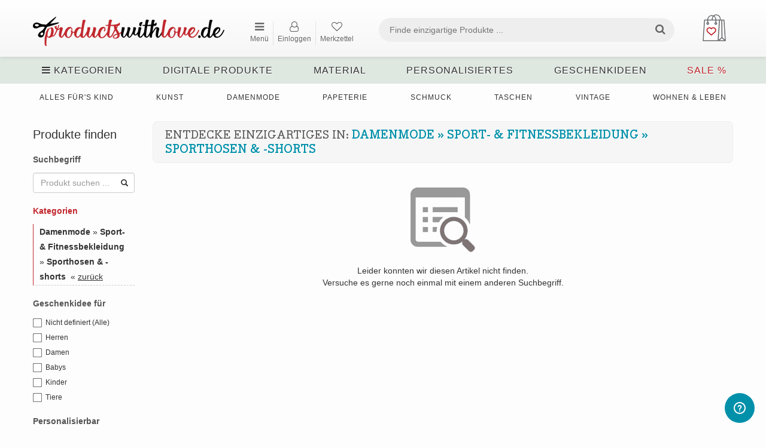

--- FILE ---
content_type: text/html; charset=UTF-8
request_url: https://www.productswithlove.de/category/damenmode_sport-und-fitnessbekleidung_sporthosen-und-shorts
body_size: 28116
content:
<!DOCTYPE html>

<html dir="ltr" lang="de">

<head>

    <title>Entdecke Einzigartiges in: Damenmode » Sport- & Fitnessbekleidung » Sporthosen & -shorts - productswithlove.de</title>   
    <meta charset="utf-8">
<meta name="robots" content="index, follow">
<meta name="keywords" content="productswithlove, products with love, handgemachtes, individuelles, personalisiertes, handarbeiten, handmade, diy, geschenke, einzelstücke">
<meta name="publisher" content="productswithlove.de">
<meta name="description" content="Handgefertigte Produkte, Geschenke, DIY Material, Stickdateien - Entdecke Einzigartiges in: Damenmode » Sport- & Fitnessbekleidung » Sporthosen & -shorts">
<meta name="viewport" content="width=device-width, initial-scale=1.0">
<meta http-equiv="X-UA-Compatible" content="IE=edge">

    <!--[if lt IE 9]> <script type="text/javascript" src="/js/html5shiv.min.js"></script><![endif]-->
<link href="/css/bootstrap.min.css" rel="stylesheet" type="text/css">
<link href="/css/custom-theme/jquery-ui-1.10.0.custom.css" media="screen" rel="stylesheet" type="text/css">
<!--[if lt IE 9]><link href="/css/custom-theme/jquery.ui.1.10.0.ie.css" rel="stylesheet" type="text/css"><![endif]-->
<link href="/css/font-awesome.min.css" media="screen" rel="stylesheet" type="text/css">
<link href="/js/slick/slick.css" rel="stylesheet" type="text/css">
<link href="/js/slick/slick-theme.css" rel="stylesheet" type="text/css">
<link href="/js/magnific-popup/magnific-popup.css" rel="stylesheet" type="text/css">
<link href="/css/style.global.css" rel="stylesheet" type="text/css">
<!--[if lt IE 9]><link href="/css/style.ie.css" media="all" rel="stylesheet" type="text/css"><![endif]-->
<link href="/css/responsive.css" rel="stylesheet" type="text/css">
<link href="/css/mods.css" rel="stylesheet" type="text/css">
<link href="/img/favicon.ico" rel="shortcut icon" type="image/vnd.microsoft.icon">
<script type="text/javascript" src="/js/jquery.min.js"></script>
<script type="text/javascript" src="/js/jquery-migrate-3.0.0.min.js"></script>
<link href="/js/typeahead/autocomplete.css" media="all" rel="stylesheet" type="text/css">
<script src="/js/feather.min.js" type="text/javascript"></script>
<link href="/themes/standard/css/style.css?v=September 18 2025 15:26:55." media="all" rel="stylesheet" type="text/css">
<link href="/themes/standard/css/navigation.css" media="all" rel="stylesheet" type="text/css">
<link href="/css/mods.css?v=January 09 2026 13:15:05." media="all" rel="stylesheet" type="text/css">
<link href="/css/responsive.css?v=January 08 2026 18:43:45." media="all" rel="stylesheet" type="text/css">
<link href="/fonts/BodoniEgyptianPro/stylesheet.css" media="all" rel="stylesheet" type="text/css">
<link href="/themes/standard/css/responsive1200.css?v=August 22 2025 07:35:07." media="all" rel="stylesheet" type="text/css">
<link href="/img/favicon/favicon.ico" rel="shortcut icon" type="image/vnd.microsoft.icon">
<link rel="apple-touch-icon" sizes="180x180" href="/img/favicon/apple-touch-icon.png">
<link rel="icon" type="image/png" sizes="32x32" href="img/favicon/favicon-32x32.png">
<link rel="icon" type="image/png" sizes="16x16" href="img/favicon/favicon-16x16.png"></head>

<body>

<div class="nav-full-width"></div>

<!--container fluid -->
<div class="container">

    <!-- desktop & mobile headers -->
    <div id="desktop-navigation" class="hidden-xs">
    <div class="navbar-fixed-top navbar-style">
        <div class="container">
            <!-- logo left -->
            <div class="logo">
                <a href="https://www.productswithlove.de/">
                    <img src="/uploads/pwl_website_logo-163455131291.png"
                         alt="productswithlove.de - Marktplatz für Handgemachtes">
                </a>
            </div>
            <!-- end logo left -->

            <!-- header content -->
            <div class="header-content">
                <!-- horizontal menu -->
                <div class="left-navbar">
                    <div class="loggedinuser">
                        <small>
                            &nbsp;
                                                    </small>
                    </div>

                    <ul style="display: flex; white-space: nowrap;" class="nav navbar-nav">
                        <!-- START | NAVBAR POPUP MENU -->
                        <li>
                            <a style="text-align:center;" id="nav-browse" href="#"
                               alt="Kategorien, Shops, Verkaufen, Anmelden"
                               title="Kategorien, Shops, Verkaufen, Anmelden"><i class="fa fa-bars"></i>
                                <p style="font-size: 12px;">Menü</p></a>
                        </li>
                        <ul id="nav-browse-content">
                                                                                                <div >
                                        <a href="https://www.productswithlove.de/categories"
                                           title="Kategorien durchsuchen">
                                            Kategorien durchsuchen                                        </a>
                                    </div>
                                                                                                                                <div >
                                        <a href="https://www.productswithlove.de/all-stores"
                                           title="Shops entdecken">
                                            Shops entdecken                                        </a>
                                    </div>
                                                                                                                                                                                                                                                        <div >
                                        <a href="https://www.productswithlove.de/sell"
                                           title="Produkt verkaufen">
                                            Produkt verkaufen                                        </a>
                                    </div>
                                                                                                                                                                                            <div >
                                        <a href="https://www.productswithlove.de/site-fees"
                                           title="Verkäufer:in werden">
                                            Verkäufer:in werden                                        </a>
                                    </div>
                                                                                                                        <div>
                                    <a                                             href="https://www.productswithlove.de/register"
                                            alt="Jetzt anmelden"
                                            title="Jetzt anmelden">Jetzt anmelden</a>
                                </div>
                                                    </ul>
                        <!-- START | NAVBAR POPUP MENU -->
                                                    <!--
                            <li>
                                <a style="text-align:center;" href="" alt="" title=""><i class="fa fa-tags nav-icon"></i><p style="font-size: 12px;">Verkaufen</p></a>
                            </li>
                            -->
                            <li>
                                <a style="text-align:center;" class="dialog-box"
                                   href="https://www.productswithlove.de/members/user/login-modal"
                                   alt="Einloggen" title="Einloggen"><i
                                            class="fa fa-user-o nav-icon"></i>
                                    <p style="font-size: 12px;">Einloggen</p></a>
                            </li>
                                                <li>
                            <a style="text-align:center;"
                               href="https://www.productswithlove.de/wishlist"
                               alt="Mein Merkzettel"
                               title="Mein Merkzettel">
                                <i class="fa fa-heart-o nav-icon"></i>
                                <span class="watched-items">
                                                                    </span>
                                <p style="font-size: 12px;">Merkzettel</p>
                            </a>
                        </li>
                                                                    </ul>
                </div>

                <div class="navbar-div-right">
                    <!-- START | NAVBAR RIGHT -->
                    <ul class="nav navbar-nav navbar-right navbar-flex">
                        <div style="float:right;">
                                                            <li>
                                    <button class="cart-btn dropdown-toggle shopping-bag" data-toggle="dropdown">
                        <img class="cart-icon" src="/img/shopping-bag.png" title="Warenkorb ansehen" alt="Warenkorb ansehen">
                        <span class="cart-price" style="vertical-align: bottom"></span>
                        
                    </button>
                    <div class="shopping-cart-dropdown dropdown-menu">
                        
                    <div class="text-center">Dein Warenkorb ist leider noch leer.</div>
                    </div>                                </li>
                                                    </div>
                        <div class="input-field-flex">
                            <form id="form-header-search" class="form-inline form-header"
                                  action="https://www.productswithlove.de/search" method="get">
                                <div class="search-width form-group">
                                    <!-- Mod: Beckmann | Input is required -->
                                    <input required pattern=".*\S+.*" id="basic-search" type="text" name="keywords"
                                           class="search-input input-search"
                                           value=""
                                           placeholder="Finde einzigartige Produkte ..."
                                           oninvalid="this.setCustomValidity('Welches Produkt suchst Du?')"
                                           oninput="this.setCustomValidity('')">
                                </div>
                                <button type="submit" class="search-button btn search-btn"><i
                                            class="fa fa-search search-icon"></i></button>
                            </form>
                        </div>
                    </ul>
                    <!-- END | NAVBAR RIGHT -->
                </div>
            </div>
        </div>
    </div>

    <div class="clearfix"></div>

    <!-- search bar -->
    <div class="search-bar">

        <!-- browse menu -->
        <div class="browse-menu">
            <a id="browse-btn" href="#" alt="Kategorien anzeigen">
                <div><i class="fa fa-bars"></i> Kategorien</div>
            </a>
        </div>

        <ul id="browse-content">
            <li>
                <div class="category-icon">
                    <img src="/img/alle_kategorien.png" alt="Alle Kategorien"
                         title="Alle Kategorien inkl. Unterkategorien ansehen">
                </div>
                <div class="category-icon">
                    <a href="https://www.productswithlove.de/categories"
                       title="Alle Kategorien inkl. Unterkategorien ansehen">
                        Alle Kategorien
                    </a>
                </div>
            </li>
                                <li>
                                                    <div class="category-icon">
                                <img src="/uploads/cache/accessoires-156613241119-30x30-crop.png"
                                     alt="Accessoires"
                                     title="Handgemachte und personalisierte Accessoires">
                            </div>
                                                <div class="category-icon">
                            <a href="https://www.productswithlove.de/category/accessoires">
                                Accessoires                            </a>

                                                    </div>
                    </li>
                                                <li>
                                                    <div class="category-icon">
                                <img src="/uploads/cache/anlaesse_feste-156613252636-30x30-crop.png"
                                     alt="Anlässe & Feste"
                                     title="Handgemachte Deko für alle Anlässe und Feste">
                            </div>
                                                <div class="category-icon">
                            <a href="https://www.productswithlove.de/category/anlaesse-und-feste">
                                Anlässe & Feste                            </a>

                                                    </div>
                    </li>
                                                <li>
                                                    <div class="category-icon">
                                <img src="/uploads/cache/baby-156612579458-30x30-crop.png"
                                     alt="Alles für's Baby"
                                     title="Handgemachte und personalisierte Geschenke für das Baby">
                            </div>
                                                <div class="category-icon">
                            <a href="https://www.productswithlove.de/category/alles-fuers-baby">
                                Alles für's Baby                            </a>

                                                    </div>
                    </li>
                                                <li>
                                                    <div class="category-icon">
                                <img src="/uploads/cache/delikatessen-166741410049-30x30-crop.png"
                                     alt="Delikatessen"
                                     title="Selbstgemachte Geschenke aus der Küche">
                            </div>
                                                <div class="category-icon">
                            <a href="https://www.productswithlove.de/category/delikatessen">
                                Delikatessen                            </a>

                                                    </div>
                    </li>
                                                <li>
                                                    <div class="category-icon">
                                <img src="/uploads/cache/digitale_produkte-167379522425-30x30-crop.png"
                                     alt="Digitale Produkte"
                                     title="Stickdateien, Plotterdateien, Schnittmuster, Anleitungen & E-Books">
                            </div>
                                                <div class="category-icon">
                            <a href="https://www.productswithlove.de/category/digitale-produkte">
                                Digitale Produkte                            </a>

                                                    </div>
                    </li>
                                                <li>
                                                    <div class="category-icon">
                                <img src="/uploads/cache/fachliteratur-156612928391-30x30-crop.png"
                                     alt="Fachliteratur"
                                     title="DIY Magazine und Handmade Bücher für Kreative">
                            </div>
                                                <div class="category-icon">
                            <a href="https://www.productswithlove.de/category/fachliteratur">
                                Fachliteratur                            </a>

                                                    </div>
                    </li>
                                                <li>
                                                    <div class="category-icon">
                                <img src="/uploads/cache/kinder-156612854398-30x30-crop.png"
                                     alt="Alles für's Kind"
                                     title="Handgemachtes und Personalisiertes für Kinder">
                            </div>
                                                <div class="category-icon">
                            <a href="https://www.productswithlove.de/category/alles-fuers-kind">
                                Alles für's Kind                            </a>

                                                    </div>
                    </li>
                                                <li>
                                                    <div class="category-icon">
                                <img src="/uploads/cache/kunst-156612934477-30x30-crop.png"
                                     alt="Kunst"
                                     title="Kunst, Drucke und Handgemaltes für Dein Zuhause">
                            </div>
                                                <div class="category-icon">
                            <a href="https://www.productswithlove.de/category/kunst">
                                Kunst                            </a>

                                                    </div>
                    </li>
                                                <li>
                                                    <div class="category-icon">
                                <img src="/uploads/cache/kurse_dienstleistungen-156613213203-30x30-crop.png"
                                     alt="Kurse & Dienstleistungen"
                                     title="Nähkurse und DIY Workshops für Kreative">
                            </div>
                                                <div class="category-icon">
                            <a href="https://www.productswithlove.de/category/kurse-und-dienstleistungen">
                                Kurse & Dienstleistungen                            </a>

                                                    </div>
                    </li>
                                                <li>
                                                    <div class="category-icon">
                                <img src="/uploads/cache/maenner-156612908189-30x30-crop.png"
                                     alt="Herrenmode"
                                     title="Handgemachte und personalisierte Geschenke für Männer">
                            </div>
                                                <div class="category-icon">
                            <a href="https://www.productswithlove.de/category/herrenmode1111">
                                Herrenmode                            </a>

                                                    </div>
                    </li>
                                                <li>
                                                    <div class="category-icon">
                                <img src="/uploads/cache/material-156613267152-30x30-crop.png"
                                     alt="Material"
                                     title="DIY Material und Bastelbedarf für dein Handmade-Projekt">
                            </div>
                                                <div class="category-icon">
                            <a href="https://www.productswithlove.de/category/material">
                                Material                            </a>

                                                    </div>
                    </li>
                                                <li>
                                                    <div class="category-icon">
                                <img src="/uploads/cache/mode-156612686677-30x30-crop.png"
                                     alt="Damenmode"
                                     title="Handgemachte und individuelle Mode und Kleidung">
                            </div>
                                                <div class="category-icon">
                            <a href="https://www.productswithlove.de/category/damenmode">
                                Damenmode                            </a>

                                                    </div>
                    </li>
                                                <li>
                                                    <div class="category-icon">
                                <img src="/uploads/cache/papier_schreibwaren-156612703703-30x30-crop.png"
                                     alt="Papeterie"
                                     title="Handgemachte und personalisierte Schreibwaren">
                            </div>
                                                <div class="category-icon">
                            <a href="https://www.productswithlove.de/category/papeterie">
                                Papeterie                            </a>

                                                    </div>
                    </li>
                                                <li>
                                                    <div class="category-icon">
                                <img src="/uploads/cache/praesentation_ordnung-156613139617-30x30-crop.png"
                                     alt="Präsentation & Ordnung"
                                     title="Körbe, Boxen, Kästchen und Utensilos für dein Material">
                            </div>
                                                <div class="category-icon">
                            <a href="https://www.productswithlove.de/category/praesentation-und-ordnung">
                                Präsentation & Ordnung                            </a>

                                                    </div>
                    </li>
                                                <li>
                                                    <div class="category-icon">
                                <img src="/uploads/cache/schmuck-156613733370-30x30-crop.png"
                                     alt="Schmuck"
                                     title="Handgemachter, personalisierter Schmuck für Mann & Frau">
                            </div>
                                                <div class="category-icon">
                            <a href="https://www.productswithlove.de/category/schmuck">
                                Schmuck                            </a>

                                                    </div>
                    </li>
                                                <li>
                                                    <div class="category-icon">
                                <img src="/uploads/cache/taschen-156613426410-30x30-crop.png"
                                     alt="Taschen"
                                     title="Handgemachte & individuelle Taschen, Rucksäcke & Beutel">
                            </div>
                                                <div class="category-icon">
                            <a href="https://www.productswithlove.de/category/taschen">
                                Taschen                            </a>

                                                    </div>
                    </li>
                                                <li>
                                                    <div class="category-icon">
                                <img src="/uploads/cache/tierbedarf-156612610148-30x30-crop.png"
                                     alt="Tierbedarf"
                                     title="Handgemachte und personalisierte Produkte für Tiere">
                            </div>
                                                <div class="category-icon">
                            <a href="https://www.productswithlove.de/category/tierbedarf">
                                Tierbedarf                            </a>

                                                    </div>
                    </li>
                                                <li>
                                                    <div class="category-icon">
                                <img src="/uploads/cache/vintage-156613168819-30x30-crop.png"
                                     alt="Vintage"
                                     title="Vintage Unikate, Raritäten, Upcycling und Shabby Chic">
                            </div>
                                                <div class="category-icon">
                            <a href="https://www.productswithlove.de/category/vintage">
                                Vintage                            </a>

                                                    </div>
                    </li>
                                                <li>
                                                    <div class="category-icon">
                                <img src="/uploads/cache/wohnen_leben-156612655206-30x30-crop.png"
                                     alt="Wohnen & Leben"
                                     title="Handgemachtes & Individuelles für ein schönes Zuhause">
                            </div>
                                                <div class="category-icon">
                            <a href="https://www.productswithlove.de/category/wohnen-und-leben">
                                Wohnen & Leben                            </a>

                                                    </div>
                    </li>
                                                <li>
                                                    <div class="category-icon">
                                <img src="/uploads/cache/sonstiges-156613483093-30x30-crop.png"
                                     alt="Weitere Handarbeiten"
                                     title="Sonstige, seltene Handmade Produkte für kreative Köpfe">
                            </div>
                                                <div class="category-icon">
                            <a href="https://www.productswithlove.de/category/weitere-handarbeiten">
                                Weitere Handarbeiten                            </a>

                                                    </div>
                    </li>
                                        <li>
                <div class="category-icon">
                    <img src="/img/sale.png" alt="SALE. Reduzierte Produkte.">
                </div>
                <div class="category-icon">
                    <a class="pwl-red" href="https://www.productswithlove.de/sale">
                        SALE
                    </a>
                </div>
            </li>
        </ul>
        <!-- end browse menu -->

        
                <div class="fs-dropdown">
                    <div class="browse-menu">
                        <a href="https://www.productswithlove.de/category/digitale-produkte" class="category-has-children"
                           data-category-id="24837">
                            Digitale Produkte                                                    </a>
                    </div>
                    <div class="dropdown-menu fs-dropdown-menu">
                        <div class="row">
                                                            <div>
                                    <div class="masonry-layout">
                                                                                        <div class="masonry-layout__panel">
                                                    <div class="subcategory-header">
                                                        <a href="https://www.productswithlove.de/category/digitale-produkte_anleitungen-und-e-books">
                                                            Anleitungen & E-Books                                                                                                                    </a>
                                                    </div>

                                                                                                            <div class="subcategories">
                                                                                                                                <div>
                                                                        <a href="https://www.productswithlove.de/category/digitale-produkte_anleitungen-und-e-books_basteln">
                                                                            Basteln                                                                                                                                                    </a>
                                                                    </div>
                                                                                                                                    <div>
                                                                        <a href="https://www.productswithlove.de/category/digitale-produkte_anleitungen-und-e-books_haekeln">
                                                                            Häkeln                                                                                                                                                    </a>
                                                                    </div>
                                                                                                                                    <div>
                                                                        <a href="https://www.productswithlove.de/category/digitale-produkte_anleitungen-und-e-books_plotten">
                                                                            Plotten                                                                                                                                                    </a>
                                                                    </div>
                                                                                                                        </div>
                                                                                                    </div>
                                                                                                <div class="masonry-layout__panel">
                                                    <div class="subcategory-header">
                                                        <a href="https://www.productswithlove.de/category/digitale-produkte_pinsel-fuer-zeichenprogramme">
                                                            Pinsel für Zeichenprogramme                                                                                                                    </a>
                                                    </div>

                                                                                                    </div>
                                                                                                <div class="masonry-layout__panel">
                                                    <div class="subcategory-header">
                                                        <a href="https://www.productswithlove.de/category/digitale-produkte_plotterdateien">
                                                            Plotterdateien                                                                                                                    </a>
                                                    </div>

                                                                                                            <div class="subcategories">
                                                                                                                                <div>
                                                                        <a href="https://www.productswithlove.de/category/digitale-produkte_plotterdateien_anlaesse-und-feste">
                                                                            Anlässe & Feste                                                                                                                                                    </a>
                                                                    </div>
                                                                                                                                    <div>
                                                                        <a href="https://www.productswithlove.de/category/digitale-produkte_plotterdateien_blumen">
                                                                            Blumen                                                                                                                                                    </a>
                                                                    </div>
                                                                                                                                    <div>
                                                                        <a href="https://www.productswithlove.de/category/digitale-produkte_plotterdateien_buchstaben">
                                                                            Buchstaben                                                                                                                                                    </a>
                                                                    </div>
                                                                                                                                    <div>
                                                                        <a href="https://www.productswithlove.de/category/digitale-produkte_plotterdateien_fantasy">
                                                                            Fantasy                                                                                                                                                    </a>
                                                                    </div>
                                                                                                                                    <div>
                                                                        <a href="https://www.productswithlove.de/category/digitale-produkte_plotterdateien_maritim">
                                                                            Maritim                                                                                                                                                    </a>
                                                                    </div>
                                                                                                                                    <div>
                                                                        <a href="https://www.productswithlove.de/category/digitale-produkte_plotterdateien_sprueche">
                                                                            Sprüche                                                                                                                                                    </a>
                                                                    </div>
                                                                                                                                    <div>
                                                                        <a href="https://www.productswithlove.de/category/digitale-produkte_plotterdateien_tiere">
                                                                            Tiere                                                                                                                                                    </a>
                                                                    </div>
                                                                                                                                    <div>
                                                                        <a href="https://www.productswithlove.de/category/digitale-produkte_plotterdateien_zahlen">
                                                                            Zahlen                                                                                                                                                    </a>
                                                                    </div>
                                                                                                                                    <div>
                                                                        <a href="https://www.productswithlove.de/category/digitale-produkte_plotterdateien_sonstige-plotterdateien">
                                                                            Sonstige Plotterdateien                                                                                                                                                    </a>
                                                                    </div>
                                                                                                                        </div>
                                                                                                    </div>
                                                                                                <div class="masonry-layout__panel">
                                                    <div class="subcategory-header">
                                                        <a href="https://www.productswithlove.de/category/digitale-produkte_schnittmuster">
                                                            Schnittmuster                                                                                                                    </a>
                                                    </div>

                                                                                                            <div class="subcategories">
                                                                                                                                <div>
                                                                        <a href="https://www.productswithlove.de/category/digitale-produkte_schnittmuster_weitere-schnittmuster">
                                                                            Weitere Schnittmuster                                                                                                                                                    </a>
                                                                    </div>
                                                                                                                        </div>
                                                                                                    </div>
                                                                                                <div class="masonry-layout__panel">
                                                    <div class="subcategory-header">
                                                        <a href="https://www.productswithlove.de/category/digitale-produkte_stickdateien">
                                                            Stickdateien                                                                                                                    </a>
                                                    </div>

                                                                                                            <div class="subcategories">
                                                                                                                                <div>
                                                                        <a href="https://www.productswithlove.de/category/digitale-produkte_stickdateien_anlaesse-und-feste">
                                                                            Anlässe & Feste                                                                                                                                                    </a>
                                                                    </div>
                                                                                                                                    <div>
                                                                        <a href="https://www.productswithlove.de/category/digitale-produkte_stickdateien_blumen">
                                                                            Blumen                                                                                                                                                    </a>
                                                                    </div>
                                                                                                                                    <div>
                                                                        <a href="https://www.productswithlove.de/category/digitale-produkte_stickdateien_buchstaben">
                                                                            Buchstaben                                                                                                                                                    </a>
                                                                    </div>
                                                                                                                                    <div>
                                                                        <a href="https://www.productswithlove.de/category/digitale-produkte_stickdateien_fahrzeuge">
                                                                            Fahrzeuge                                                                                                                                                    </a>
                                                                    </div>
                                                                                                                                    <div>
                                                                        <a href="https://www.productswithlove.de/category/digitale-produkte_stickdateien_fantasy">
                                                                            Fantasy                                                                                                                                                    </a>
                                                                    </div>
                                                                                                                                    <div>
                                                                        <a href="https://www.productswithlove.de/category/digitale-produkte_stickdateien_maritim">
                                                                            Maritim                                                                                                                                                    </a>
                                                                    </div>
                                                                                                                                    <div>
                                                                        <a href="https://www.productswithlove.de/category/digitale-produkte_stickdateien_sport">
                                                                            Sport                                                                                                                                                    </a>
                                                                    </div>
                                                                                                                                    <div>
                                                                        <a href="https://www.productswithlove.de/category/digitale-produkte_stickdateien_sprueche">
                                                                            Sprüche                                                                                                                                                    </a>
                                                                    </div>
                                                                                                                                    <div>
                                                                        <a href="https://www.productswithlove.de/category/digitale-produkte_stickdateien_sternzeichen">
                                                                            Sternzeichen                                                                                                                                                    </a>
                                                                    </div>
                                                                                                                                    <div>
                                                                        <a href="https://www.productswithlove.de/category/digitale-produkte_stickdateien_tiere">
                                                                            Tiere                                                                                                                                                    </a>
                                                                    </div>
                                                                                                                                    <div>
                                                                        <a href="https://www.productswithlove.de/category/digitale-produkte_stickdateien_zahlen">
                                                                            Zahlen                                                                                                                                                    </a>
                                                                    </div>
                                                                                                                                    <div>
                                                                        <a href="https://www.productswithlove.de/category/digitale-produkte_stickdateien_sonstige-stickdateien">
                                                                            Sonstige Stickdateien                                                                                                                                                    </a>
                                                                    </div>
                                                                                                                        </div>
                                                                                                    </div>
                                                                                    </div>
                                </div>
                                                    </div>
                    </div>
                </div>
                
                <div class="fs-dropdown">
                    <div class="browse-menu">
                        <a href="https://www.productswithlove.de/category/material" class="category-has-children"
                           data-category-id="9783">
                            Material                                                    </a>
                    </div>
                    <div class="dropdown-menu fs-dropdown-menu">
                        <div class="row">
                                                            <div>
                                    <div class="masonry-layout">
                                                                                        <div class="masonry-layout__panel">
                                                    <div class="subcategory-header">
                                                        <a href="https://www.productswithlove.de/category/material_anleitungen">
                                                            Anleitungen                                                                                                                    </a>
                                                    </div>

                                                                                                            <div class="subcategories">
                                                                                                                                <div>
                                                                        <a href="https://www.productswithlove.de/category/material_anleitungen_haekelanleitungen">
                                                                            Häkelanleitungen                                                                                                                                                    </a>
                                                                    </div>
                                                                                                                                    <div>
                                                                        <a href="https://www.productswithlove.de/category/material_anleitungen_naehanleitungen-kind">
                                                                            Nähanleitungen Kind                                                                                                                                                    </a>
                                                                    </div>
                                                                                                                        </div>
                                                                                                    </div>
                                                                                                <div class="masonry-layout__panel">
                                                    <div class="subcategory-header">
                                                        <a href="https://www.productswithlove.de/category/material_applikationen">
                                                            Applikationen                                                                                                                    </a>
                                                    </div>

                                                                                                            <div class="subcategories">
                                                                                                                                <div>
                                                                        <a href="https://www.productswithlove.de/category/material_applikationen_aufnaeher">
                                                                            Aufnäher                                                                                                                                                    </a>
                                                                    </div>
                                                                                                                                    <div>
                                                                        <a href="https://www.productswithlove.de/category/material_applikationen_buegelbilder">
                                                                            Bügelbilder                                                                                                                                                    </a>
                                                                    </div>
                                                                                                                        </div>
                                                                                                    </div>
                                                                                                <div class="masonry-layout__panel">
                                                    <div class="subcategory-header">
                                                        <a href="https://www.productswithlove.de/category/material_bastelbedarf">
                                                            Bastelbedarf                                                                                                                    </a>
                                                    </div>

                                                                                                            <div class="subcategories">
                                                                                                                                <div>
                                                                        <a href="https://www.productswithlove.de/category/material_bastelbedarf_bastelset">
                                                                            Bastelset                                                                                                                                                    </a>
                                                                    </div>
                                                                                                                                    <div>
                                                                        <a href="https://www.productswithlove.de/category/material_bastelbedarf_faltblaetter">
                                                                            Faltblätter                                                                                                                                                    </a>
                                                                    </div>
                                                                                                                                    <div>
                                                                        <a href="https://www.productswithlove.de/category/material_bastelbedarf_klebstoff">
                                                                            Klebstoff                                                                                                                                                    </a>
                                                                    </div>
                                                                                                                                    <div>
                                                                        <a href="https://www.productswithlove.de/category/material_bastelbedarf_papierboegen">
                                                                            Papierbögen                                                                                                                                                    </a>
                                                                    </div>
                                                                                                                                    <div>
                                                                        <a href="https://www.productswithlove.de/category/material_bastelbedarf_schablonen">
                                                                            Schablonen                                                                                                                                                    </a>
                                                                    </div>
                                                                                                                                    <div>
                                                                        <a href="https://www.productswithlove.de/category/material_bastelbedarf_scrapbooking">
                                                                            Scrapbooking                                                                                                                                                    </a>
                                                                    </div>
                                                                                                                                    <div>
                                                                        <a href="https://www.productswithlove.de/category/material_bastelbedarf_stempel">
                                                                            Stempel                                                                                                                                                    </a>
                                                                    </div>
                                                                                                                                    <div>
                                                                        <a href="https://www.productswithlove.de/category/material_bastelbedarf_stempelkissen">
                                                                            Stempelkissen                                                                                                                                                    </a>
                                                                    </div>
                                                                                                                                    <div>
                                                                        <a href="https://www.productswithlove.de/category/material_bastelbedarf_weiteres">
                                                                            Weiteres                                                                                                                                                    </a>
                                                                    </div>
                                                                                                                        </div>
                                                                                                    </div>
                                                                                                <div class="masonry-layout__panel">
                                                    <div class="subcategory-header">
                                                        <a href="https://www.productswithlove.de/category/material_bastelstoffe">
                                                            Bastelstoffe                                                                                                                    </a>
                                                    </div>

                                                                                                            <div class="subcategories">
                                                                                                                                <div>
                                                                        <a href="https://www.productswithlove.de/category/material_bastelstoffe_filz-und-filzplatten">
                                                                            Filz & Filzplatten                                                                                                                                                    </a>
                                                                    </div>
                                                                                                                                    <div>
                                                                        <a href="https://www.productswithlove.de/category/material_bastelstoffe_tuell-und-organza">
                                                                            Tüll & Organza                                                                                                                                                    </a>
                                                                    </div>
                                                                                                                        </div>
                                                                                                    </div>
                                                                                                <div class="masonry-layout__panel">
                                                    <div class="subcategory-header">
                                                        <a href="https://www.productswithlove.de/category/material_borten-und-baender">
                                                            Borten & Bänder                                                                                                                    </a>
                                                    </div>

                                                                                                            <div class="subcategories">
                                                                                                                                <div>
                                                                        <a href="https://www.productswithlove.de/category/material_borten-und-baender_elastik-und-gummiband">
                                                                            Elastik- & Gummiband                                                                                                                                                    </a>
                                                                    </div>
                                                                                                                                    <div>
                                                                        <a href="https://www.productswithlove.de/category/material_borten-und-baender_gurtband">
                                                                            Gurtband                                                                                                                                                    </a>
                                                                    </div>
                                                                                                                                    <div>
                                                                        <a href="https://www.productswithlove.de/category/material_borten-und-baender_kordeln">
                                                                            Kordeln                                                                                                                                                    </a>
                                                                    </div>
                                                                                                                                    <div>
                                                                        <a href="https://www.productswithlove.de/category/material_borten-und-baender_paspelband">
                                                                            Paspelband                                                                                                                                                    </a>
                                                                    </div>
                                                                                                                                    <div>
                                                                        <a href="https://www.productswithlove.de/category/material_borten-und-baender_quastenborte-und-fransenband">
                                                                            Quastenborte & Fransenband                                                                                                                                                    </a>
                                                                    </div>
                                                                                                                                    <div>
                                                                        <a href="https://www.productswithlove.de/category/material_borten-und-baender_satinband">
                                                                            Satinband                                                                                                                                                    </a>
                                                                    </div>
                                                                                                                                    <div>
                                                                        <a href="https://www.productswithlove.de/category/material_borten-und-baender_schraegband">
                                                                            Schrägband                                                                                                                                                    </a>
                                                                    </div>
                                                                                                                                    <div>
                                                                        <a href="https://www.productswithlove.de/category/material_borten-und-baender_webband">
                                                                            Webband                                                                                                                                                    </a>
                                                                    </div>
                                                                                                                                    <div>
                                                                        <a href="https://www.productswithlove.de/category/material_borten-und-baender_weiteres">
                                                                            Weiteres                                                                                                                                                    </a>
                                                                    </div>
                                                                                                                                    <div>
                                                                        <a href="https://www.productswithlove.de/category/material_borten-und-baender_zackenlitzen">
                                                                            Zackenlitzen                                                                                                                                                    </a>
                                                                    </div>
                                                                                                                        </div>
                                                                                                    </div>
                                                                                                <div class="masonry-layout__panel">
                                                    <div class="subcategory-header">
                                                        <a href="https://www.productswithlove.de/category/material_floristikbedarf">
                                                            Floristikbedarf                                                                                                                    </a>
                                                    </div>

                                                                                                            <div class="subcategories">
                                                                                                                                <div>
                                                                        <a href="https://www.productswithlove.de/category/material_floristikbedarf_draht">
                                                                            Draht                                                                                                                                                    </a>
                                                                    </div>
                                                                                                                        </div>
                                                                                                    </div>
                                                                                                <div class="masonry-layout__panel">
                                                    <div class="subcategory-header">
                                                        <a href="https://www.productswithlove.de/category/material_knoepfe">
                                                            Knöpfe                                                                                                                    </a>
                                                    </div>

                                                                                                            <div class="subcategories">
                                                                                                                                <div>
                                                                        <a href="https://www.productswithlove.de/category/material_knoepfe_druckknoepfe">
                                                                            Druckknöpfe                                                                                                                                                    </a>
                                                                    </div>
                                                                                                                                    <div>
                                                                        <a href="https://www.productswithlove.de/category/material_knoepfe_weiteres">
                                                                            Weiteres                                                                                                                                                    </a>
                                                                    </div>
                                                                                                                        </div>
                                                                                                    </div>
                                                                                                <div class="masonry-layout__panel">
                                                    <div class="subcategory-header">
                                                        <a href="https://www.productswithlove.de/category/material_kuenstlerbedarf">
                                                            Künstlerbedarf                                                                                                                    </a>
                                                    </div>

                                                                                                            <div class="subcategories">
                                                                                                                                <div>
                                                                        <a href="https://www.productswithlove.de/category/material_kuenstlerbedarf_kreide">
                                                                            Kreide                                                                                                                                                    </a>
                                                                    </div>
                                                                                                                                    <div>
                                                                        <a href="https://www.productswithlove.de/category/material_kuenstlerbedarf_pinsel">
                                                                            Pinsel                                                                                                                                                    </a>
                                                                    </div>
                                                                                                                                    <div>
                                                                        <a href="https://www.productswithlove.de/category/material_kuenstlerbedarf_weiteres">
                                                                            Weiteres                                                                                                                                                    </a>
                                                                    </div>
                                                                                                                                    <div>
                                                                        <a href="https://www.productswithlove.de/category/material_kuenstlerbedarf_zeichenmaterial">
                                                                            Zeichenmaterial                                                                                                                                                    </a>
                                                                    </div>
                                                                                                                        </div>
                                                                                                    </div>
                                                                                                <div class="masonry-layout__panel">
                                                    <div class="subcategory-header">
                                                        <a href="https://www.productswithlove.de/category/material_kurzwaren-und-naehzubehoer">
                                                            Kurzwaren & Nähzubehör                                                                                                                    </a>
                                                    </div>

                                                                                                            <div class="subcategories">
                                                                                                                                <div>
                                                                        <a href="https://www.productswithlove.de/category/material_kurzwaren-und-naehzubehoer_etiketten">
                                                                            Etiketten                                                                                                                                                    </a>
                                                                    </div>
                                                                                                                                    <div>
                                                                        <a href="https://www.productswithlove.de/category/material_kurzwaren-und-naehzubehoer_filznadeln">
                                                                            Filznadeln                                                                                                                                                    </a>
                                                                    </div>
                                                                                                                                    <div>
                                                                        <a href="https://www.productswithlove.de/category/material_kurzwaren-und-naehzubehoer_guertelschnallen">
                                                                            Gürtelschnallen                                                                                                                                                    </a>
                                                                    </div>
                                                                                                                                    <div>
                                                                        <a href="https://www.productswithlove.de/category/material_kurzwaren-und-naehzubehoer_haekelnadeln">
                                                                            Häkelnadeln                                                                                                                                                    </a>
                                                                    </div>
                                                                                                                                    <div>
                                                                        <a href="https://www.productswithlove.de/category/material_kurzwaren-und-naehzubehoer_karabinerhaken">
                                                                            Karabinerhaken                                                                                                                                                    </a>
                                                                    </div>
                                                                                                                                    <div>
                                                                        <a href="https://www.productswithlove.de/category/material_kurzwaren-und-naehzubehoer_kordelstopper">
                                                                            Kordelstopper                                                                                                                                                    </a>
                                                                    </div>
                                                                                                                                    <div>
                                                                        <a href="https://www.productswithlove.de/category/material_kurzwaren-und-naehzubehoer_massbaender">
                                                                            Maßbänder                                                                                                                                                    </a>
                                                                    </div>
                                                                                                                                    <div>
                                                                        <a href="https://www.productswithlove.de/category/material_kurzwaren-und-naehzubehoer_naehnadeln">
                                                                            Nähnadeln                                                                                                                                                    </a>
                                                                    </div>
                                                                                                                                    <div>
                                                                        <a href="https://www.productswithlove.de/category/material_kurzwaren-und-naehzubehoer_oesen-und-nieten">
                                                                            Ösen & Nieten                                                                                                                                                    </a>
                                                                    </div>
                                                                                                                                    <div>
                                                                        <a href="https://www.productswithlove.de/category/material_kurzwaren-und-naehzubehoer_reissverschluesse">
                                                                            Reißverschlüsse                                                                                                                                                    </a>
                                                                    </div>
                                                                                                                                    <div>
                                                                        <a href="https://www.productswithlove.de/category/material_kurzwaren-und-naehzubehoer_rollschneider-und-scheren">
                                                                            Rollschneider & Scheren                                                                                                                                                    </a>
                                                                    </div>
                                                                                                                                    <div>
                                                                        <a href="https://www.productswithlove.de/category/material_kurzwaren-und-naehzubehoer_schluesselband-rohlinge">
                                                                            Schlüsselband-Rohlinge                                                                                                                                                    </a>
                                                                    </div>
                                                                                                                                    <div>
                                                                        <a href="https://www.productswithlove.de/category/material_kurzwaren-und-naehzubehoer_schluesselringe">
                                                                            Schlüsselringe                                                                                                                                                    </a>
                                                                    </div>
                                                                                                                                    <div>
                                                                        <a href="https://www.productswithlove.de/category/material_kurzwaren-und-naehzubehoer_schnallen-und-schliessen">
                                                                            Schnallen & Schließen                                                                                                                                                    </a>
                                                                    </div>
                                                                                                                                    <div>
                                                                        <a href="https://www.productswithlove.de/category/material_kurzwaren-und-naehzubehoer_stecknadeln">
                                                                            Stecknadeln                                                                                                                                                    </a>
                                                                    </div>
                                                                                                                                    <div>
                                                                        <a href="https://www.productswithlove.de/category/material_kurzwaren-und-naehzubehoer_sticknadeln">
                                                                            Sticknadeln                                                                                                                                                    </a>
                                                                    </div>
                                                                                                                                    <div>
                                                                        <a href="https://www.productswithlove.de/category/material_kurzwaren-und-naehzubehoer_stickrahmen">
                                                                            Stickrahmen                                                                                                                                                    </a>
                                                                    </div>
                                                                                                                                    <div>
                                                                        <a href="https://www.productswithlove.de/category/material_kurzwaren-und-naehzubehoer_stricknadeln">
                                                                            Stricknadeln                                                                                                                                                    </a>
                                                                    </div>
                                                                                                                                    <div>
                                                                        <a href="https://www.productswithlove.de/category/material_kurzwaren-und-naehzubehoer_taschenbuegel">
                                                                            Taschenbügel                                                                                                                                                    </a>
                                                                    </div>
                                                                                                                                    <div>
                                                                        <a href="https://www.productswithlove.de/category/material_kurzwaren-und-naehzubehoer_taschengriffe">
                                                                            Taschengriffe                                                                                                                                                    </a>
                                                                    </div>
                                                                                                                                    <div>
                                                                        <a href="https://www.productswithlove.de/category/material_kurzwaren-und-naehzubehoer_vliese-und-buegeleinlage">
                                                                            Vliese & Bügeleinlage                                                                                                                                                    </a>
                                                                    </div>
                                                                                                                                    <div>
                                                                        <a href="https://www.productswithlove.de/category/material_kurzwaren-und-naehzubehoer_volumenvlies-und-fuellwatte">
                                                                            Volumenvlies & Füllwatte                                                                                                                                                    </a>
                                                                    </div>
                                                                                                                                    <div>
                                                                        <a href="https://www.productswithlove.de/category/material_kurzwaren-und-naehzubehoer_weiteres">
                                                                            Weiteres                                                                                                                                                    </a>
                                                                    </div>
                                                                                                                        </div>
                                                                                                    </div>
                                                                                                <div class="masonry-layout__panel">
                                                    <div class="subcategory-header">
                                                        <a href="https://www.productswithlove.de/category/material_moebeltischlerbedarf">
                                                            Möbeltischlerbedarf                                                                                                                    </a>
                                                    </div>

                                                                                                            <div class="subcategories">
                                                                                                                                <div>
                                                                        <a href="https://www.productswithlove.de/category/material_moebeltischlerbedarf_beschlaege">
                                                                            Beschläge                                                                                                                                                    </a>
                                                                    </div>
                                                                                                                        </div>
                                                                                                    </div>
                                                                                                <div class="masonry-layout__panel">
                                                    <div class="subcategory-header">
                                                        <a href="https://www.productswithlove.de/category/material_perlen-und-steine">
                                                            Perlen & Steine                                                                                                                    </a>
                                                    </div>

                                                                                                            <div class="subcategories">
                                                                                                                                <div>
                                                                        <a href="https://www.productswithlove.de/category/material_perlen-und-steine_holzperlen">
                                                                            Holzperlen                                                                                                                                                    </a>
                                                                    </div>
                                                                                                                                    <div>
                                                                        <a href="https://www.productswithlove.de/category/material_perlen-und-steine_metallperlen">
                                                                            Metallperlen                                                                                                                                                    </a>
                                                                    </div>
                                                                                                                                    <div>
                                                                        <a href="https://www.productswithlove.de/category/material_perlen-und-steine_weiteres">
                                                                            Weiteres                                                                                                                                                    </a>
                                                                    </div>
                                                                                                                        </div>
                                                                                                    </div>
                                                                                                <div class="masonry-layout__panel">
                                                    <div class="subcategory-header">
                                                        <a href="https://www.productswithlove.de/category/material_schmuckanhaenger">
                                                            Schmuckanhänger                                                                                                                    </a>
                                                    </div>

                                                                                                            <div class="subcategories">
                                                                                                                                <div>
                                                                        <a href="https://www.productswithlove.de/category/material_schmuckanhaenger_anhaenger-blaetter">
                                                                            Anhänger Blätter                                                                                                                                                    </a>
                                                                    </div>
                                                                                                                                    <div>
                                                                        <a href="https://www.productswithlove.de/category/material_schmuckanhaenger_anhaenger-herz">
                                                                            Anhänger Herz                                                                                                                                                    </a>
                                                                    </div>
                                                                                                                                    <div>
                                                                        <a href="https://www.productswithlove.de/category/material_schmuckanhaenger_anhaenger-tiere">
                                                                            Anhänger Tiere                                                                                                                                                    </a>
                                                                    </div>
                                                                                                                                    <div>
                                                                        <a href="https://www.productswithlove.de/category/material_schmuckanhaenger_anhaenger-voegel">
                                                                            Anhänger Vögel                                                                                                                                                    </a>
                                                                    </div>
                                                                                                                                    <div>
                                                                        <a href="https://www.productswithlove.de/category/material_schmuckanhaenger_fassungen">
                                                                            Fassungen                                                                                                                                                    </a>
                                                                    </div>
                                                                                                                                    <div>
                                                                        <a href="https://www.productswithlove.de/category/material_schmuckanhaenger_weiteres">
                                                                            Weiteres                                                                                                                                                    </a>
                                                                    </div>
                                                                                                                        </div>
                                                                                                    </div>
                                                                                                <div class="masonry-layout__panel">
                                                    <div class="subcategory-header">
                                                        <a href="https://www.productswithlove.de/category/material_schmuckbaender-und-ketten">
                                                            Schmuckbänder & Ketten                                                                                                                    </a>
                                                    </div>

                                                                                                            <div class="subcategories">
                                                                                                                                <div>
                                                                        <a href="https://www.productswithlove.de/category/material_schmuckbaender-und-ketten_schmuckband">
                                                                            Schmuckband                                                                                                                                                    </a>
                                                                    </div>
                                                                                                                                    <div>
                                                                        <a href="https://www.productswithlove.de/category/material_schmuckbaender-und-ketten_schmuckdraht">
                                                                            Schmuckdraht                                                                                                                                                    </a>
                                                                    </div>
                                                                                                                        </div>
                                                                                                    </div>
                                                                                                <div class="masonry-layout__panel">
                                                    <div class="subcategory-header">
                                                        <a href="https://www.productswithlove.de/category/material_schmuckverschluesse-und-co">
                                                            Schmuckverschlüsse & Co.                                                                                                                    </a>
                                                    </div>

                                                                                                            <div class="subcategories">
                                                                                                                                <div>
                                                                        <a href="https://www.productswithlove.de/category/material_schmuckverschluesse-und-co_karabiner-und-federringe">
                                                                            Karabiner & Federringe                                                                                                                                                    </a>
                                                                    </div>
                                                                                                                                    <div>
                                                                        <a href="https://www.productswithlove.de/category/material_schmuckverschluesse-und-co_weiteres">
                                                                            Weiteres                                                                                                                                                    </a>
                                                                    </div>
                                                                                                                        </div>
                                                                                                    </div>
                                                                                                <div class="masonry-layout__panel">
                                                    <div class="subcategory-header">
                                                        <a href="https://www.productswithlove.de/category/material_stoffe-gemustert">
                                                            Stoffe gemustert                                                                                                                    </a>
                                                    </div>

                                                                                                            <div class="subcategories">
                                                                                                                                <div>
                                                                        <a href="https://www.productswithlove.de/category/material_stoffe-gemustert_bio-stoffe">
                                                                            Bio-Stoffe                                                                                                                                                    </a>
                                                                    </div>
                                                                                                                                    <div>
                                                                        <a href="https://www.productswithlove.de/category/material_stoffe-gemustert_designerstoffe-usa">
                                                                            Designerstoffe USA                                                                                                                                                    </a>
                                                                    </div>
                                                                                                                                    <div>
                                                                        <a href="https://www.productswithlove.de/category/material_stoffe-gemustert_kinderstoffe">
                                                                            Kinderstoffe                                                                                                                                                    </a>
                                                                    </div>
                                                                                                                                    <div>
                                                                        <a href="https://www.productswithlove.de/category/material_stoffe-gemustert_miederstoffe">
                                                                            Miederstoffe                                                                                                                                                    </a>
                                                                    </div>
                                                                                                                                    <div>
                                                                        <a href="https://www.productswithlove.de/category/material_stoffe-gemustert_stoff-autos">
                                                                            Stoff Autos                                                                                                                                                    </a>
                                                                    </div>
                                                                                                                                    <div>
                                                                        <a href="https://www.productswithlove.de/category/material_stoffe-gemustert_stoff-blumen">
                                                                            Stoff Blumen                                                                                                                                                    </a>
                                                                    </div>
                                                                                                                                    <div>
                                                                        <a href="https://www.productswithlove.de/category/material_stoffe-gemustert_stoff-elefanten">
                                                                            Stoff Elefanten                                                                                                                                                    </a>
                                                                    </div>
                                                                                                                                    <div>
                                                                        <a href="https://www.productswithlove.de/category/material_stoffe-gemustert_stoff-eulen">
                                                                            Stoff Eulen                                                                                                                                                    </a>
                                                                    </div>
                                                                                                                                    <div>
                                                                        <a href="https://www.productswithlove.de/category/material_stoffe-gemustert_stoff-grafische-muster">
                                                                            Stoff grafische Muster                                                                                                                                                    </a>
                                                                    </div>
                                                                                                                                    <div>
                                                                        <a href="https://www.productswithlove.de/category/material_stoffe-gemustert_stoff-herzen">
                                                                            Stoff Herzen                                                                                                                                                    </a>
                                                                    </div>
                                                                                                                                    <div>
                                                                        <a href="https://www.productswithlove.de/category/material_stoffe-gemustert_stoff-japanische-motive">
                                                                            Stoff japanische Motive                                                                                                                                                    </a>
                                                                    </div>
                                                                                                                                    <div>
                                                                        <a href="https://www.productswithlove.de/category/material_stoffe-gemustert_stoff-karo">
                                                                            Stoff Karo                                                                                                                                                    </a>
                                                                    </div>
                                                                                                                                    <div>
                                                                        <a href="https://www.productswithlove.de/category/material_stoffe-gemustert_stoff-obst-und-gemuese">
                                                                            Stoff Obst & Gemüse                                                                                                                                                    </a>
                                                                    </div>
                                                                                                                                    <div>
                                                                        <a href="https://www.productswithlove.de/category/material_stoffe-gemustert_stoff-ornamente">
                                                                            Stoff Ornamente                                                                                                                                                    </a>
                                                                    </div>
                                                                                                                                    <div>
                                                                        <a href="https://www.productswithlove.de/category/material_stoffe-gemustert_stoff-paisley">
                                                                            Stoff Paisley                                                                                                                                                    </a>
                                                                    </div>
                                                                                                                                    <div>
                                                                        <a href="https://www.productswithlove.de/category/material_stoffe-gemustert_stoff-punkte">
                                                                            Stoff Punkte                                                                                                                                                    </a>
                                                                    </div>
                                                                                                                                    <div>
                                                                        <a href="https://www.productswithlove.de/category/material_stoffe-gemustert_stoff-rehe">
                                                                            Stoff Rehe                                                                                                                                                    </a>
                                                                    </div>
                                                                                                                                    <div>
                                                                        <a href="https://www.productswithlove.de/category/material_stoffe-gemustert_stoff-retro">
                                                                            Stoff retro                                                                                                                                                    </a>
                                                                    </div>
                                                                                                                                    <div>
                                                                        <a href="https://www.productswithlove.de/category/material_stoffe-gemustert_stoff-rosen">
                                                                            Stoff Rosen                                                                                                                                                    </a>
                                                                    </div>
                                                                                                                                    <div>
                                                                        <a href="https://www.productswithlove.de/category/material_stoffe-gemustert_stoff-schmetterlinge">
                                                                            Stoff Schmetterlinge                                                                                                                                                    </a>
                                                                    </div>
                                                                                                                                    <div>
                                                                        <a href="https://www.productswithlove.de/category/material_stoffe-gemustert_stoff-sterne">
                                                                            Stoff Sterne                                                                                                                                                    </a>
                                                                    </div>
                                                                                                                                    <div>
                                                                        <a href="https://www.productswithlove.de/category/material_stoffe-gemustert_stoff-streifen">
                                                                            Stoff Streifen                                                                                                                                                    </a>
                                                                    </div>
                                                                                                                                    <div>
                                                                        <a href="https://www.productswithlove.de/category/material_stoffe-gemustert_stoff-streublumen">
                                                                            Stoff Streublumen                                                                                                                                                    </a>
                                                                    </div>
                                                                                                                                    <div>
                                                                        <a href="https://www.productswithlove.de/category/material_stoffe-gemustert_stoff-tiermotive">
                                                                            Stoff Tiermotive                                                                                                                                                    </a>
                                                                    </div>
                                                                                                                                    <div>
                                                                        <a href="https://www.productswithlove.de/category/material_stoffe-gemustert_stoff-vichykaro">
                                                                            Stoff Vichykaro                                                                                                                                                    </a>
                                                                    </div>
                                                                                                                                    <div>
                                                                        <a href="https://www.productswithlove.de/category/material_stoffe-gemustert_stoff-voegel">
                                                                            Stoff Vögel                                                                                                                                                    </a>
                                                                    </div>
                                                                                                                                    <div>
                                                                        <a href="https://www.productswithlove.de/category/material_stoffe-gemustert_weiteres">
                                                                            Weiteres                                                                                                                                                    </a>
                                                                    </div>
                                                                                                                        </div>
                                                                                                    </div>
                                                                                                <div class="masonry-layout__panel">
                                                    <div class="subcategory-header">
                                                        <a href="https://www.productswithlove.de/category/material_stoffe-uni">
                                                            Stoffe uni                                                                                                                    </a>
                                                    </div>

                                                                                                            <div class="subcategories">
                                                                                                                                <div>
                                                                        <a href="https://www.productswithlove.de/category/material_stoffe-uni_baumwolle-rein">
                                                                            Baumwolle rein                                                                                                                                                    </a>
                                                                    </div>
                                                                                                                                    <div>
                                                                        <a href="https://www.productswithlove.de/category/material_stoffe-uni_baumwollmischungen">
                                                                            Baumwollmischungen                                                                                                                                                    </a>
                                                                    </div>
                                                                                                                                    <div>
                                                                        <a href="https://www.productswithlove.de/category/material_stoffe-uni_bio-stoffe">
                                                                            Bio-Stoffe                                                                                                                                                    </a>
                                                                    </div>
                                                                                                                                    <div>
                                                                        <a href="https://www.productswithlove.de/category/material_stoffe-uni_cord">
                                                                            Cord                                                                                                                                                    </a>
                                                                    </div>
                                                                                                                                    <div>
                                                                        <a href="https://www.productswithlove.de/category/material_stoffe-uni_denim">
                                                                            Denim                                                                                                                                                    </a>
                                                                    </div>
                                                                                                                                    <div>
                                                                        <a href="https://www.productswithlove.de/category/material_stoffe-uni_fleece">
                                                                            Fleece                                                                                                                                                    </a>
                                                                    </div>
                                                                                                                                    <div>
                                                                        <a href="https://www.productswithlove.de/category/material_stoffe-uni_jersey">
                                                                            Jersey                                                                                                                                                    </a>
                                                                    </div>
                                                                                                                                    <div>
                                                                        <a href="https://www.productswithlove.de/category/material_stoffe-uni_leinen">
                                                                            Leinen                                                                                                                                                    </a>
                                                                    </div>
                                                                                                                                    <div>
                                                                        <a href="https://www.productswithlove.de/category/material_stoffe-uni_satin">
                                                                            Satin                                                                                                                                                    </a>
                                                                    </div>
                                                                                                                                    <div>
                                                                        <a href="https://www.productswithlove.de/category/material_stoffe-uni_spitze">
                                                                            Spitze                                                                                                                                                    </a>
                                                                    </div>
                                                                                                                                    <div>
                                                                        <a href="https://www.productswithlove.de/category/material_stoffe-uni_viskose">
                                                                            Viskose                                                                                                                                                    </a>
                                                                    </div>
                                                                                                                                    <div>
                                                                        <a href="https://www.productswithlove.de/category/material_stoffe-uni_weiteres">
                                                                            Weiteres                                                                                                                                                    </a>
                                                                    </div>
                                                                                                                                    <div>
                                                                        <a href="https://www.productswithlove.de/category/material_stoffe-uni_wolle">
                                                                            Wolle                                                                                                                                                    </a>
                                                                    </div>
                                                                                                                        </div>
                                                                                                    </div>
                                                                                                <div class="masonry-layout__panel">
                                                    <div class="subcategory-header">
                                                        <a href="https://www.productswithlove.de/category/material_verpackungsmaterial">
                                                            Verpackungsmaterial                                                                                                                    </a>
                                                    </div>

                                                                                                            <div class="subcategories">
                                                                                                                                <div>
                                                                        <a href="https://www.productswithlove.de/category/material_verpackungsmaterial_etiketten">
                                                                            Etiketten                                                                                                                                                    </a>
                                                                    </div>
                                                                                                                                    <div>
                                                                        <a href="https://www.productswithlove.de/category/material_verpackungsmaterial_klebeband">
                                                                            Klebeband                                                                                                                                                    </a>
                                                                    </div>
                                                                                                                        </div>
                                                                                                    </div>
                                                                                                <div class="masonry-layout__panel">
                                                    <div class="subcategory-header">
                                                        <a href="https://www.productswithlove.de/category/material_werkzeuge-und-maschinen">
                                                            Werkzeuge & Maschinen                                                                                                                    </a>
                                                    </div>

                                                                                                            <div class="subcategories">
                                                                                                                                <div>
                                                                        <a href="https://www.productswithlove.de/category/material_werkzeuge-und-maschinen_scheren">
                                                                            Scheren                                                                                                                                                    </a>
                                                                    </div>
                                                                                                                                    <div>
                                                                        <a href="https://www.productswithlove.de/category/material_werkzeuge-und-maschinen_schneidematten">
                                                                            Schneidematten                                                                                                                                                    </a>
                                                                    </div>
                                                                                                                        </div>
                                                                                                    </div>
                                                                                                <div class="masonry-layout__panel">
                                                    <div class="subcategory-header">
                                                        <a href="https://www.productswithlove.de/category/material_wolle-und-garn">
                                                            Wolle & Garn                                                                                                                    </a>
                                                    </div>

                                                                                                            <div class="subcategories">
                                                                                                                                <div>
                                                                        <a href="https://www.productswithlove.de/category/material_wolle-und-garn_filzwolle-und-schnuere">
                                                                            Filzwolle & -schnüre                                                                                                                                                    </a>
                                                                    </div>
                                                                                                                                    <div>
                                                                        <a href="https://www.productswithlove.de/category/material_wolle-und-garn_handgesponnen-und-gefaerbt">
                                                                            Handgesponnen & -gefärbt                                                                                                                                                    </a>
                                                                    </div>
                                                                                                                                    <div>
                                                                        <a href="https://www.productswithlove.de/category/material_wolle-und-garn_naehgarn">
                                                                            Nähgarn                                                                                                                                                    </a>
                                                                    </div>
                                                                                                                                    <div>
                                                                        <a href="https://www.productswithlove.de/category/material_wolle-und-garn_stickgarn">
                                                                            Stickgarn                                                                                                                                                    </a>
                                                                    </div>
                                                                                                                                    <div>
                                                                        <a href="https://www.productswithlove.de/category/material_wolle-und-garn_strickgarn">
                                                                            Strickgarn                                                                                                                                                    </a>
                                                                    </div>
                                                                                                                                    <div>
                                                                        <a href="https://www.productswithlove.de/category/material_wolle-und-garn_weiteres">
                                                                            Weiteres                                                                                                                                                    </a>
                                                                    </div>
                                                                                                                                    <div>
                                                                        <a href="https://www.productswithlove.de/category/material_wolle-und-garn_wolle">
                                                                            Wolle                                                                                                                                                    </a>
                                                                    </div>
                                                                                                                        </div>
                                                                                                    </div>
                                                                                    </div>
                                </div>
                                                    </div>
                    </div>
                </div>
                
        <!-- Mod. Beckmann | Header Nav 'Personalisierbare Produkte' -->
        <div class="browse-menu">
            <a href="https://www.productswithlove.de/browse/?custom_field_10=1&submit_search=Suche&limit=160&sort=started_desc"
               alt="Personalisierte Geschenke und Unikate">
                Personalisiertes</a>
        </div>
        <div class="browse-menu">
            <a href="https://www.productswithlove.de/geschenke-finden"
               alt="Einzigartige Geschenke finden">
                Geschenkideen</a>
        </div>
        <div class="browse-menu">
            <a style="color:#c1272d;" href="https://www.productswithlove.de/sale/?limit=160"
               alt="SALE. Reduzierte Artikel.">
                SALE %</a>
        </div>
    </div>

    <!-- ADD [Beckmann] - Second Navbar -->

    <div class="second-search-bar">

        
                <div class="fs-dropdown">
                    <div class="second-browse-menu">
                        <a href="https://www.productswithlove.de/category/alles-fuers-kind" class="category-has-children"
                           data-category-id="9585">
                            Alles für's Kind                                                    </a>
                    </div>
                    <div class="dropdown-menu fs-dropdown-menu">
                        <div class="row">
                                                            <div>
                                    <div class="masonry-layout">
                                                                                        <div class="masonry-layout__panel">
                                                    <div class="subcategory-header">
                                                        <a href="https://www.productswithlove.de/category/alles-fuers-kind_aufnaeher-und-applikationen">
                                                            Aufnäher & Applikationen                                                                                                                    </a>
                                                    </div>

                                                                                                            <div class="subcategories">
                                                                                                                                <div>
                                                                        <a href="https://www.productswithlove.de/category/alles-fuers-kind_aufnaeher-und-applikationen_aufnaeher">
                                                                            Aufnäher                                                                                                                                                    </a>
                                                                    </div>
                                                                                                                                    <div>
                                                                        <a href="https://www.productswithlove.de/category/alles-fuers-kind_aufnaeher-und-applikationen_stickapplikationen">
                                                                            Stickapplikationen                                                                                                                                                    </a>
                                                                    </div>
                                                                                                                        </div>
                                                                                                    </div>
                                                                                                <div class="masonry-layout__panel">
                                                    <div class="subcategory-header">
                                                        <a href="https://www.productswithlove.de/category/alles-fuers-kind_badezubehoer">
                                                            Badezubehör                                                                                                                    </a>
                                                    </div>

                                                                                                            <div class="subcategories">
                                                                                                                                <div>
                                                                        <a href="https://www.productswithlove.de/category/alles-fuers-kind_badezubehoer_bademaentel">
                                                                            Bademäntel                                                                                                                                                    </a>
                                                                    </div>
                                                                                                                        </div>
                                                                                                    </div>
                                                                                                <div class="masonry-layout__panel">
                                                    <div class="subcategory-header">
                                                        <a href="https://www.productswithlove.de/category/alles-fuers-kind_essen-und-trinken">
                                                            Essen & Trinken                                                                                                                    </a>
                                                    </div>

                                                                                                            <div class="subcategories">
                                                                                                                                <div>
                                                                        <a href="https://www.productswithlove.de/category/alles-fuers-kind_essen-und-trinken_trinkflaschen">
                                                                            Trinkflaschen                                                                                                                                                    </a>
                                                                    </div>
                                                                                                                        </div>
                                                                                                    </div>
                                                                                                <div class="masonry-layout__panel">
                                                    <div class="subcategory-header">
                                                        <a href="https://www.productswithlove.de/category/alles-fuers-kind_kinderaccessoires">
                                                            Kinderaccessoires                                                                                                                    </a>
                                                    </div>

                                                                                                            <div class="subcategories">
                                                                                                                                <div>
                                                                        <a href="https://www.productswithlove.de/category/alles-fuers-kind_kinderaccessoires_haarbaender">
                                                                            Haarbänder                                                                                                                                                    </a>
                                                                    </div>
                                                                                                                                    <div>
                                                                        <a href="https://www.productswithlove.de/category/alles-fuers-kind_kinderaccessoires_haarspangenhalter">
                                                                            Haarspangenhalter                                                                                                                                                    </a>
                                                                    </div>
                                                                                                                                    <div>
                                                                        <a href="https://www.productswithlove.de/category/alles-fuers-kind_kinderaccessoires_halstuecher">
                                                                            Halstücher                                                                                                                                                    </a>
                                                                    </div>
                                                                                                                                    <div>
                                                                        <a href="https://www.productswithlove.de/category/alles-fuers-kind_kinderaccessoires_kronen">
                                                                            Kronen                                                                                                                                                    </a>
                                                                    </div>
                                                                                                                                    <div>
                                                                        <a href="https://www.productswithlove.de/category/alles-fuers-kind_kinderaccessoires_muetzen">
                                                                            Mützen                                                                                                                                                    </a>
                                                                    </div>
                                                                                                                                    <div>
                                                                        <a href="https://www.productswithlove.de/category/alles-fuers-kind_kinderaccessoires_schals">
                                                                            Schals                                                                                                                                                    </a>
                                                                    </div>
                                                                                                                                    <div>
                                                                        <a href="https://www.productswithlove.de/category/alles-fuers-kind_kinderaccessoires_schluesselanhaenger">
                                                                            Schlüsselanhänger                                                                                                                                                    </a>
                                                                    </div>
                                                                                                                                    <div>
                                                                        <a href="https://www.productswithlove.de/category/alles-fuers-kind_kinderaccessoires_socken">
                                                                            Socken                                                                                                                                                    </a>
                                                                    </div>
                                                                                                                        </div>
                                                                                                    </div>
                                                                                                <div class="masonry-layout__panel">
                                                    <div class="subcategory-header">
                                                        <a href="https://www.productswithlove.de/category/alles-fuers-kind_kinderkleidung">
                                                            Kinderkleidung                                                                                                                    </a>
                                                    </div>

                                                                                                            <div class="subcategories">
                                                                                                                                <div>
                                                                        <a href="https://www.productswithlove.de/category/alles-fuers-kind_kinderkleidung_hoodies">
                                                                            Hoodies                                                                                                                                                    </a>
                                                                    </div>
                                                                                                                                    <div>
                                                                        <a href="https://www.productswithlove.de/category/alles-fuers-kind_kinderkleidung_hosen">
                                                                            Hosen                                                                                                                                                    </a>
                                                                    </div>
                                                                                                                                    <div>
                                                                        <a href="https://www.productswithlove.de/category/alles-fuers-kind_kinderkleidung_jacken">
                                                                            Jacken                                                                                                                                                    </a>
                                                                    </div>
                                                                                                                                    <div>
                                                                        <a href="https://www.productswithlove.de/category/alles-fuers-kind_kinderkleidung_kleider">
                                                                            Kleider                                                                                                                                                    </a>
                                                                    </div>
                                                                                                                                    <div>
                                                                        <a href="https://www.productswithlove.de/category/alles-fuers-kind_kinderkleidung_langarmshirts">
                                                                            Langarmshirts                                                                                                                                                    </a>
                                                                    </div>
                                                                                                                                    <div>
                                                                        <a href="https://www.productswithlove.de/category/alles-fuers-kind_kinderkleidung_pullover-und-sweatshirts">
                                                                            Pullover & Sweatshirts                                                                                                                                                    </a>
                                                                    </div>
                                                                                                                                    <div>
                                                                        <a href="https://www.productswithlove.de/category/alles-fuers-kind_kinderkleidung_roecke">
                                                                            Röcke                                                                                                                                                    </a>
                                                                    </div>
                                                                                                                                    <div>
                                                                        <a href="https://www.productswithlove.de/category/alles-fuers-kind_kinderkleidung_schuerzen">
                                                                            Schürzen                                                                                                                                                    </a>
                                                                    </div>
                                                                                                                                    <div>
                                                                        <a href="https://www.productswithlove.de/category/alles-fuers-kind_kinderkleidung_strickjacken-und-cardigans">
                                                                            Strickjacken & Cardigans                                                                                                                                                    </a>
                                                                    </div>
                                                                                                                                    <div>
                                                                        <a href="https://www.productswithlove.de/category/alles-fuers-kind_kinderkleidung_t-shirts">
                                                                            T-Shirts                                                                                                                                                    </a>
                                                                    </div>
                                                                                                                                    <div>
                                                                        <a href="https://www.productswithlove.de/category/alles-fuers-kind_kinderkleidung_weiteres">
                                                                            Weiteres                                                                                                                                                    </a>
                                                                    </div>
                                                                                                                        </div>
                                                                                                    </div>
                                                                                                <div class="masonry-layout__panel">
                                                    <div class="subcategory-header">
                                                        <a href="https://www.productswithlove.de/category/alles-fuers-kind_kinderlampen">
                                                            Kinderlampen                                                                                                                    </a>
                                                    </div>

                                                                                                            <div class="subcategories">
                                                                                                                                <div>
                                                                        <a href="https://www.productswithlove.de/category/alles-fuers-kind_kinderlampen_weiteres">
                                                                            Weiteres                                                                                                                                                    </a>
                                                                    </div>
                                                                                                                        </div>
                                                                                                    </div>
                                                                                                <div class="masonry-layout__panel">
                                                    <div class="subcategory-header">
                                                        <a href="https://www.productswithlove.de/category/alles-fuers-kind_kindermoebel">
                                                            Kindermöbel                                                                                                                    </a>
                                                    </div>

                                                                                                            <div class="subcategories">
                                                                                                                                <div>
                                                                        <a href="https://www.productswithlove.de/category/alles-fuers-kind_kindermoebel_hocker">
                                                                            Hocker                                                                                                                                                    </a>
                                                                    </div>
                                                                                                                                    <div>
                                                                        <a href="https://www.productswithlove.de/category/alles-fuers-kind_kindermoebel_weiteres">
                                                                            Weiteres                                                                                                                                                    </a>
                                                                    </div>
                                                                                                                        </div>
                                                                                                    </div>
                                                                                                <div class="masonry-layout__panel">
                                                    <div class="subcategory-header">
                                                        <a href="https://www.productswithlove.de/category/alles-fuers-kind_kinderschmuck">
                                                            Kinderschmuck                                                                                                                    </a>
                                                    </div>

                                                                                                            <div class="subcategories">
                                                                                                                                <div>
                                                                        <a href="https://www.productswithlove.de/category/alles-fuers-kind_kinderschmuck_kinderarmbaender-und-armreife">
                                                                            Kinderarmbänder & Armreife                                                                                                                                                    </a>
                                                                    </div>
                                                                                                                                    <div>
                                                                        <a href="https://www.productswithlove.de/category/alles-fuers-kind_kinderschmuck_kinderketten-und-anhaenger">
                                                                            Kinderketten & Anhänger                                                                                                                                                    </a>
                                                                    </div>
                                                                                                                                    <div>
                                                                        <a href="https://www.productswithlove.de/category/alles-fuers-kind_kinderschmuck_kinderschmucksets">
                                                                            Kinderschmucksets                                                                                                                                                    </a>
                                                                    </div>
                                                                                                                        </div>
                                                                                                    </div>
                                                                                                <div class="masonry-layout__panel">
                                                    <div class="subcategory-header">
                                                        <a href="https://www.productswithlove.de/category/alles-fuers-kind_kindertaschen">
                                                            Kindertaschen                                                                                                                    </a>
                                                    </div>

                                                                                                            <div class="subcategories">
                                                                                                                                <div>
                                                                        <a href="https://www.productswithlove.de/category/alles-fuers-kind_kindertaschen_einkaufsbeutel">
                                                                            Einkaufsbeutel                                                                                                                                                    </a>
                                                                    </div>
                                                                                                                                    <div>
                                                                        <a href="https://www.productswithlove.de/category/alles-fuers-kind_kindertaschen_geldboersen-und-portemonnaies">
                                                                            Geldbörsen & Portemonnaies                                                                                                                                                    </a>
                                                                    </div>
                                                                                                                                    <div>
                                                                        <a href="https://www.productswithlove.de/category/alles-fuers-kind_kindertaschen_kindergartentaschen">
                                                                            Kindergartentaschen                                                                                                                                                    </a>
                                                                    </div>
                                                                                                                                    <div>
                                                                        <a href="https://www.productswithlove.de/category/alles-fuers-kind_kindertaschen_kulturbeutel">
                                                                            Kulturbeutel                                                                                                                                                    </a>
                                                                    </div>
                                                                                                                                    <div>
                                                                        <a href="https://www.productswithlove.de/category/alles-fuers-kind_kindertaschen_rucksaecke">
                                                                            Rucksäcke                                                                                                                                                    </a>
                                                                    </div>
                                                                                                                                    <div>
                                                                        <a href="https://www.productswithlove.de/category/alles-fuers-kind_kindertaschen_turnbeutel-und-sportbeutel">
                                                                            Turnbeutel & Sportbeutel                                                                                                                                                    </a>
                                                                    </div>
                                                                                                                                    <div>
                                                                        <a href="https://www.productswithlove.de/category/alles-fuers-kind_kindertaschen_weiteres">
                                                                            Weiteres                                                                                                                                                    </a>
                                                                    </div>
                                                                                                                                    <div>
                                                                        <a href="https://www.productswithlove.de/category/alles-fuers-kind_kindertaschen_wendetaschen">
                                                                            Wendetaschen                                                                                                                                                    </a>
                                                                    </div>
                                                                                                                        </div>
                                                                                                    </div>
                                                                                                <div class="masonry-layout__panel">
                                                    <div class="subcategory-header">
                                                        <a href="https://www.productswithlove.de/category/alles-fuers-kind_schule-und-lernen">
                                                            Schule & Lernen                                                                                                                    </a>
                                                    </div>

                                                                                                            <div class="subcategories">
                                                                                                                                <div>
                                                                        <a href="https://www.productswithlove.de/category/alles-fuers-kind_schule-und-lernen_buch-und-hefthuelle">
                                                                            Buch- und Hefthülle                                                                                                                                                    </a>
                                                                    </div>
                                                                                                                                    <div>
                                                                        <a href="https://www.productswithlove.de/category/alles-fuers-kind_schule-und-lernen_etuis-und-maeppchen">
                                                                            Etuis & Mäppchen                                                                                                                                                    </a>
                                                                    </div>
                                                                                                                                    <div>
                                                                        <a href="https://www.productswithlove.de/category/alles-fuers-kind_schule-und-lernen_schultueten">
                                                                            Schultüten                                                                                                                                                    </a>
                                                                    </div>
                                                                                                                                    <div>
                                                                        <a href="https://www.productswithlove.de/category/alles-fuers-kind_schule-und-lernen_weiteres">
                                                                            Weiteres                                                                                                                                                    </a>
                                                                    </div>
                                                                                                                        </div>
                                                                                                    </div>
                                                                                                <div class="masonry-layout__panel">
                                                    <div class="subcategory-header">
                                                        <a href="https://www.productswithlove.de/category/alles-fuers-kind_spielzeug">
                                                            Spielzeug                                                                                                                    </a>
                                                    </div>

                                                                                                            <div class="subcategories">
                                                                                                                                <div>
                                                                        <a href="https://www.productswithlove.de/category/alles-fuers-kind_spielzeug_autos">
                                                                            Autos                                                                                                                                                    </a>
                                                                    </div>
                                                                                                                                    <div>
                                                                        <a href="https://www.productswithlove.de/category/alles-fuers-kind_spielzeug_bauernhof-und-zoo">
                                                                            Bauernhof & Zoo                                                                                                                                                    </a>
                                                                    </div>
                                                                                                                                    <div>
                                                                        <a href="https://www.productswithlove.de/category/alles-fuers-kind_spielzeug_fingerpuppen-und-handpuppen">
                                                                            Fingerpuppen & Handpuppen                                                                                                                                                    </a>
                                                                    </div>
                                                                                                                                    <div>
                                                                        <a href="https://www.productswithlove.de/category/alles-fuers-kind_spielzeug_holzspielzeug">
                                                                            Holzspielzeug                                                                                                                                                    </a>
                                                                    </div>
                                                                                                                                    <div>
                                                                        <a href="https://www.productswithlove.de/category/alles-fuers-kind_spielzeug_kaufmannsladen-und-kueche">
                                                                            Kaufmannsladen & Küche                                                                                                                                                    </a>
                                                                    </div>
                                                                                                                                    <div>
                                                                        <a href="https://www.productswithlove.de/category/alles-fuers-kind_spielzeug_kuscheltiere">
                                                                            Kuscheltiere                                                                                                                                                    </a>
                                                                    </div>
                                                                                                                                    <div>
                                                                        <a href="https://www.productswithlove.de/category/alles-fuers-kind_spielzeug_puppen">
                                                                            Puppen                                                                                                                                                    </a>
                                                                    </div>
                                                                                                                                    <div>
                                                                        <a href="https://www.productswithlove.de/category/alles-fuers-kind_spielzeug_puppenkleidung">
                                                                            Puppenkleidung                                                                                                                                                    </a>
                                                                    </div>
                                                                                                                                    <div>
                                                                        <a href="https://www.productswithlove.de/category/alles-fuers-kind_spielzeug_teddykleidung">
                                                                            Teddykleidung                                                                                                                                                    </a>
                                                                    </div>
                                                                                                                                    <div>
                                                                        <a href="https://www.productswithlove.de/category/alles-fuers-kind_spielzeug_weiteres">
                                                                            Weiteres                                                                                                                                                    </a>
                                                                    </div>
                                                                                                                        </div>
                                                                                                    </div>
                                                                                                <div class="masonry-layout__panel">
                                                    <div class="subcategory-header">
                                                        <a href="https://www.productswithlove.de/category/alles-fuers-kind_sport">
                                                            Sport                                                                                                                    </a>
                                                    </div>

                                                                                                            <div class="subcategories">
                                                                                                                                <div>
                                                                        <a href="https://www.productswithlove.de/category/alles-fuers-kind_sport_weiteres">
                                                                            Weiteres                                                                                                                                                    </a>
                                                                    </div>
                                                                                                                        </div>
                                                                                                    </div>
                                                                                                <div class="masonry-layout__panel">
                                                    <div class="subcategory-header">
                                                        <a href="https://www.productswithlove.de/category/alles-fuers-kind_wohnaccessoires">
                                                            Wohnaccessoires                                                                                                                    </a>
                                                    </div>

                                                                                                            <div class="subcategories">
                                                                                                                                <div>
                                                                        <a href="https://www.productswithlove.de/category/alles-fuers-kind_wohnaccessoires_bilder">
                                                                            Bilder                                                                                                                                                    </a>
                                                                    </div>
                                                                                                                                    <div>
                                                                        <a href="https://www.productswithlove.de/category/alles-fuers-kind_wohnaccessoires_dosen-und-schachteln">
                                                                            Dosen & Schachteln                                                                                                                                                    </a>
                                                                    </div>
                                                                                                                                    <div>
                                                                        <a href="https://www.productswithlove.de/category/alles-fuers-kind_wohnaccessoires_girlanden-und-wimpelketten">
                                                                            Girlanden & Wimpelketten                                                                                                                                                    </a>
                                                                    </div>
                                                                                                                                    <div>
                                                                        <a href="https://www.productswithlove.de/category/alles-fuers-kind_wohnaccessoires_kinderzimmerdekoration">
                                                                            Kinderzimmerdekoration                                                                                                                                                    </a>
                                                                    </div>
                                                                                                                                    <div>
                                                                        <a href="https://www.productswithlove.de/category/alles-fuers-kind_wohnaccessoires_kissen">
                                                                            Kissen                                                                                                                                                    </a>
                                                                    </div>
                                                                                                                        </div>
                                                                                                    </div>
                                                                                    </div>
                                </div>
                                                    </div>
                    </div>
                </div>
                
                <div class="fs-dropdown">
                    <div class="second-browse-menu">
                        <a href="https://www.productswithlove.de/category/kunst" class="category-has-children"
                           data-category-id="12994">
                            Kunst                                                    </a>
                    </div>
                    <div class="dropdown-menu fs-dropdown-menu">
                        <div class="row">
                                                            <div>
                                    <div class="masonry-layout">
                                                                                        <div class="masonry-layout__panel">
                                                    <div class="subcategory-header">
                                                        <a href="https://www.productswithlove.de/category/kunst_literatur">
                                                            Literatur                                                                                                                    </a>
                                                    </div>

                                                                                                            <div class="subcategories">
                                                                                                                                <div>
                                                                        <a href="https://www.productswithlove.de/category/kunst_literatur_gedichte">
                                                                            Gedichte                                                                                                                                                    </a>
                                                                    </div>
                                                                                                                        </div>
                                                                                                    </div>
                                                                                                <div class="masonry-layout__panel">
                                                    <div class="subcategory-header">
                                                        <a href="https://www.productswithlove.de/category/kunst_malerei-und-collagen">
                                                            Malerei & Collagen                                                                                                                    </a>
                                                    </div>

                                                                                                            <div class="subcategories">
                                                                                                                                <div>
                                                                        <a href="https://www.productswithlove.de/category/kunst_malerei-und-collagen_acrylmalerei">
                                                                            Acrylmalerei                                                                                                                                                    </a>
                                                                    </div>
                                                                                                                                    <div>
                                                                        <a href="https://www.productswithlove.de/category/kunst_malerei-und-collagen_aquarell">
                                                                            Aquarell                                                                                                                                                    </a>
                                                                    </div>
                                                                                                                                    <div>
                                                                        <a href="https://www.productswithlove.de/category/kunst_malerei-und-collagen_weiteres">
                                                                            Weiteres                                                                                                                                                    </a>
                                                                    </div>
                                                                                                                        </div>
                                                                                                    </div>
                                                                                                <div class="masonry-layout__panel">
                                                    <div class="subcategory-header">
                                                        <a href="https://www.productswithlove.de/category/kunst_mischtechniken">
                                                            Mischtechniken                                                                                                                    </a>
                                                    </div>

                                                                                                    </div>
                                                                                                <div class="masonry-layout__panel">
                                                    <div class="subcategory-header">
                                                        <a href="https://www.productswithlove.de/category/kunst_skulpturen-und-plastiken">
                                                            Skulpturen & Plastiken                                                                                                                    </a>
                                                    </div>

                                                                                                            <div class="subcategories">
                                                                                                                                <div>
                                                                        <a href="https://www.productswithlove.de/category/kunst_skulpturen-und-plastiken_glas">
                                                                            Glas                                                                                                                                                    </a>
                                                                    </div>
                                                                                                                                    <div>
                                                                        <a href="https://www.productswithlove.de/category/kunst_skulpturen-und-plastiken_keramik">
                                                                            Keramik                                                                                                                                                    </a>
                                                                    </div>
                                                                                                                                    <div>
                                                                        <a href="https://www.productswithlove.de/category/kunst_skulpturen-und-plastiken_skulpturen">
                                                                            Skulpturen                                                                                                                                                    </a>
                                                                    </div>
                                                                                                                        </div>
                                                                                                    </div>
                                                                                                <div class="masonry-layout__panel">
                                                    <div class="subcategory-header">
                                                        <a href="https://www.productswithlove.de/category/kunst_weitere-kunst">
                                                            Weitere Kunst                                                                                                                    </a>
                                                    </div>

                                                                                                    </div>
                                                                                                <div class="masonry-layout__panel">
                                                    <div class="subcategory-header">
                                                        <a href="https://www.productswithlove.de/category/kunst_zeichnungen">
                                                            Zeichnungen                                                                                                                    </a>
                                                    </div>

                                                                                                            <div class="subcategories">
                                                                                                                                <div>
                                                                        <a href="https://www.productswithlove.de/category/kunst_zeichnungen_buntstift">
                                                                            Buntstift                                                                                                                                                    </a>
                                                                    </div>
                                                                                                                        </div>
                                                                                                    </div>
                                                                                    </div>
                                </div>
                                                    </div>
                    </div>
                </div>
                
                <div class="fs-dropdown">
                    <div class="second-browse-menu">
                        <a href="https://www.productswithlove.de/category/damenmode" class="category-has-children"
                           data-category-id="9579">
                            Damenmode                                                    </a>
                    </div>
                    <div class="dropdown-menu fs-dropdown-menu">
                        <div class="row">
                                                            <div>
                                    <div class="masonry-layout">
                                                                                        <div class="masonry-layout__panel">
                                                    <div class="subcategory-header">
                                                        <a href="https://www.productswithlove.de/category/damenmode_blusen-tops-und-tuniken">
                                                            Blusen, Tops & Tuniken                                                                                                                    </a>
                                                    </div>

                                                                                                            <div class="subcategories">
                                                                                                                                <div>
                                                                        <a href="https://www.productswithlove.de/category/damenmode_blusen-tops-und-tuniken_stretchtops">
                                                                            Stretchtops                                                                                                                                                    </a>
                                                                    </div>
                                                                                                                                    <div>
                                                                        <a href="https://www.productswithlove.de/category/damenmode_blusen-tops-und-tuniken_tops">
                                                                            Tops                                                                                                                                                    </a>
                                                                    </div>
                                                                                                                                    <div>
                                                                        <a href="https://www.productswithlove.de/category/damenmode_blusen-tops-und-tuniken_tuniken">
                                                                            Tuniken                                                                                                                                                    </a>
                                                                    </div>
                                                                                                                        </div>
                                                                                                    </div>
                                                                                                <div class="masonry-layout__panel">
                                                    <div class="subcategory-header">
                                                        <a href="https://www.productswithlove.de/category/damenmode_grosse-groessen">
                                                            Große Größen                                                                                                                    </a>
                                                    </div>

                                                                                                            <div class="subcategories">
                                                                                                                                <div>
                                                                        <a href="https://www.productswithlove.de/category/damenmode_grosse-groessen_oberteile">
                                                                            Oberteile                                                                                                                                                    </a>
                                                                    </div>
                                                                                                                        </div>
                                                                                                    </div>
                                                                                                <div class="masonry-layout__panel">
                                                    <div class="subcategory-header">
                                                        <a href="https://www.productswithlove.de/category/damenmode_hosen11">
                                                            Hosen                                                                                                                    </a>
                                                    </div>

                                                                                                            <div class="subcategories">
                                                                                                                                <div>
                                                                        <a href="https://www.productswithlove.de/category/damenmode_hosen_leggings">
                                                                            Leggings                                                                                                                                                    </a>
                                                                    </div>
                                                                                                                                    <div>
                                                                        <a href="https://www.productswithlove.de/category/damenmode_hosen_shorts-und-hotpants">
                                                                            Shorts & Hotpants                                                                                                                                                    </a>
                                                                    </div>
                                                                                                                                    <div>
                                                                        <a href="https://www.productswithlove.de/category/damenmode_hosen_weiteres">
                                                                            Weiteres                                                                                                                                                    </a>
                                                                    </div>
                                                                                                                        </div>
                                                                                                    </div>
                                                                                                <div class="masonry-layout__panel">
                                                    <div class="subcategory-header">
                                                        <a href="https://www.productswithlove.de/category/damenmode_jacken-und-ueberwuerfe">
                                                            Jacken & Überwürfe                                                                                                                    </a>
                                                    </div>

                                                                                                            <div class="subcategories">
                                                                                                                                <div>
                                                                        <a href="https://www.productswithlove.de/category/damenmode_jacken-und-ueberwuerfe_boleros-und-shrugs">
                                                                            Boleros & Shrugs                                                                                                                                                    </a>
                                                                    </div>
                                                                                                                                    <div>
                                                                        <a href="https://www.productswithlove.de/category/damenmode_jacken-und-ueberwuerfe_weiteres">
                                                                            Weiteres                                                                                                                                                    </a>
                                                                    </div>
                                                                                                                        </div>
                                                                                                    </div>
                                                                                                <div class="masonry-layout__panel">
                                                    <div class="subcategory-header">
                                                        <a href="https://www.productswithlove.de/category/damenmode_kleider11">
                                                            Kleider                                                                                                                    </a>
                                                    </div>

                                                                                                            <div class="subcategories">
                                                                                                                                <div>
                                                                        <a href="https://www.productswithlove.de/category/damenmode_kleider_weiteres">
                                                                            Weiteres                                                                                                                                                    </a>
                                                                    </div>
                                                                                                                        </div>
                                                                                                    </div>
                                                                                                <div class="masonry-layout__panel">
                                                    <div class="subcategory-header">
                                                        <a href="https://www.productswithlove.de/category/damenmode_massmode">
                                                            Maßmode                                                                                                                    </a>
                                                    </div>

                                                                                                            <div class="subcategories">
                                                                                                                                <div>
                                                                        <a href="https://www.productswithlove.de/category/damenmode_massmode_hosen">
                                                                            Hosen                                                                                                                                                    </a>
                                                                    </div>
                                                                                                                                    <div>
                                                                        <a href="https://www.productswithlove.de/category/damenmode_massmode_roecke">
                                                                            Röcke                                                                                                                                                    </a>
                                                                    </div>
                                                                                                                        </div>
                                                                                                    </div>
                                                                                                <div class="masonry-layout__panel">
                                                    <div class="subcategory-header">
                                                        <a href="https://www.productswithlove.de/category/damenmode_mode-nach-themen">
                                                            Mode nach Themen                                                                                                                    </a>
                                                    </div>

                                                                                                            <div class="subcategories">
                                                                                                                                <div>
                                                                        <a href="https://www.productswithlove.de/category/damenmode_mode-nach-themen_folklore-mode">
                                                                            Folklore-Mode                                                                                                                                                    </a>
                                                                    </div>
                                                                                                                        </div>
                                                                                                    </div>
                                                                                                <div class="masonry-layout__panel">
                                                    <div class="subcategory-header">
                                                        <a href="https://www.productswithlove.de/category/damenmode_mode-vergangener-zeiten">
                                                            Mode vergangener Zeiten                                                                                                                    </a>
                                                    </div>

                                                                                                            <div class="subcategories">
                                                                                                                                <div>
                                                                        <a href="https://www.productswithlove.de/category/damenmode_mode-vergangener-zeiten_19-jahrhundert">
                                                                            19. Jahrhundert                                                                                                                                                    </a>
                                                                    </div>
                                                                                                                        </div>
                                                                                                    </div>
                                                                                                <div class="masonry-layout__panel">
                                                    <div class="subcategory-header">
                                                        <a href="https://www.productswithlove.de/category/damenmode_roecke1">
                                                            Röcke                                                                                                                    </a>
                                                    </div>

                                                                                                            <div class="subcategories">
                                                                                                                                <div>
                                                                        <a href="https://www.productswithlove.de/category/damenmode_roecke_maxiroecke">
                                                                            Maxiröcke                                                                                                                                                    </a>
                                                                    </div>
                                                                                                                                    <div>
                                                                        <a href="https://www.productswithlove.de/category/damenmode_roecke_miniroecke">
                                                                            Miniröcke                                                                                                                                                    </a>
                                                                    </div>
                                                                                                                                    <div>
                                                                        <a href="https://www.productswithlove.de/category/damenmode_roecke_tellerroecke">
                                                                            Tellerröcke                                                                                                                                                    </a>
                                                                    </div>
                                                                                                                                    <div>
                                                                        <a href="https://www.productswithlove.de/category/damenmode_roecke_tunnelzugroecke">
                                                                            Tunnelzugröcke                                                                                                                                                    </a>
                                                                    </div>
                                                                                                                                    <div>
                                                                        <a href="https://www.productswithlove.de/category/damenmode_roecke_wende-und-wickelroecke">
                                                                            Wende- & Wickelröcke                                                                                                                                                    </a>
                                                                    </div>
                                                                                                                        </div>
                                                                                                    </div>
                                                                                                <div class="masonry-layout__panel">
                                                    <div class="subcategory-header">
                                                        <a href="https://www.productswithlove.de/category/damenmode_sport-und-fitnessbekleidung">
                                                            Sport- & Fitnessbekleidung                                                                                                                    </a>
                                                    </div>

                                                                                                            <div class="subcategories">
                                                                                                                                <div>
                                                                        <a href="https://www.productswithlove.de/category/damenmode_sport-und-fitnessbekleidung_jogginganzuege">
                                                                            Jogginganzüge                                                                                                                                                    </a>
                                                                    </div>
                                                                                                                                    <div>
                                                                        <a href="https://www.productswithlove.de/category/damenmode_sport-und-fitnessbekleidung_yogabekleidung">
                                                                            Yogabekleidung                                                                                                                                                    </a>
                                                                    </div>
                                                                                                                        </div>
                                                                                                    </div>
                                                                                                <div class="masonry-layout__panel">
                                                    <div class="subcategory-header">
                                                        <a href="https://www.productswithlove.de/category/damenmode_strick-und-wolle">
                                                            Strick & Wolle                                                                                                                    </a>
                                                    </div>

                                                                                                            <div class="subcategories">
                                                                                                                                <div>
                                                                        <a href="https://www.productswithlove.de/category/damenmode_strick-und-wolle_cardigans-und-strickjacken">
                                                                            Cardigans & Strickjacken                                                                                                                                                    </a>
                                                                    </div>
                                                                                                                                    <div>
                                                                        <a href="https://www.productswithlove.de/category/damenmode_strick-und-wolle_kleider">
                                                                            Kleider                                                                                                                                                    </a>
                                                                    </div>
                                                                                                                                    <div>
                                                                        <a href="https://www.productswithlove.de/category/damenmode_strick-und-wolle_pullover-und-pullunder">
                                                                            Pullover & Pullunder                                                                                                                                                    </a>
                                                                    </div>
                                                                                                                                    <div>
                                                                        <a href="https://www.productswithlove.de/category/damenmode_strick-und-wolle_walk-und-loden">
                                                                            Walk & Loden                                                                                                                                                    </a>
                                                                    </div>
                                                                                                                                    <div>
                                                                        <a href="https://www.productswithlove.de/category/damenmode_strick-und-wolle_weiteres">
                                                                            Weiteres                                                                                                                                                    </a>
                                                                    </div>
                                                                                                                        </div>
                                                                                                    </div>
                                                                                                <div class="masonry-layout__panel">
                                                    <div class="subcategory-header">
                                                        <a href="https://www.productswithlove.de/category/damenmode_t-shirts-und-sweatshirts">
                                                            T-Shirts & Sweatshirts                                                                                                                    </a>
                                                    </div>

                                                                                                            <div class="subcategories">
                                                                                                                                <div>
                                                                        <a href="https://www.productswithlove.de/category/damenmode_t-shirts-und-sweatshirts_hoodies">
                                                                            Hoodies                                                                                                                                                    </a>
                                                                    </div>
                                                                                                                                    <div>
                                                                        <a href="https://www.productswithlove.de/category/damenmode_t-shirts-und-sweatshirts_t-shirts-mit-print">
                                                                            T-Shirts mit Print                                                                                                                                                    </a>
                                                                    </div>
                                                                                                                                    <div>
                                                                        <a href="https://www.productswithlove.de/category/damenmode_t-shirts-und-sweatshirts_weiteres">
                                                                            Weiteres                                                                                                                                                    </a>
                                                                    </div>
                                                                                                                        </div>
                                                                                                    </div>
                                                                                                <div class="masonry-layout__panel">
                                                    <div class="subcategory-header">
                                                        <a href="https://www.productswithlove.de/category/damenmode_umstandsmode">
                                                            Umstandsmode                                                                                                                    </a>
                                                    </div>

                                                                                                            <div class="subcategories">
                                                                                                                                <div>
                                                                        <a href="https://www.productswithlove.de/category/damenmode_umstandsmode_bauchbaender">
                                                                            Bauchbänder                                                                                                                                                    </a>
                                                                    </div>
                                                                                                                        </div>
                                                                                                    </div>
                                                                                                <div class="masonry-layout__panel">
                                                    <div class="subcategory-header">
                                                        <a href="https://www.productswithlove.de/category/damenmode_waesche-und-bademode">
                                                            Wäsche & Bademode                                                                                                                    </a>
                                                    </div>

                                                                                                            <div class="subcategories">
                                                                                                                                <div>
                                                                        <a href="https://www.productswithlove.de/category/damenmode_waesche-und-bademode_bademode">
                                                                            Bademode                                                                                                                                                    </a>
                                                                    </div>
                                                                                                                                    <div>
                                                                        <a href="https://www.productswithlove.de/category/damenmode_waesche-und-bademode_bhs-und-slips">
                                                                            BHs & Slips                                                                                                                                                    </a>
                                                                    </div>
                                                                                                                                    <div>
                                                                        <a href="https://www.productswithlove.de/category/damenmode_waesche-und-bademode_korsetts-und-corsagen">
                                                                            Korsetts & Corsagen                                                                                                                                                    </a>
                                                                    </div>
                                                                                                                        </div>
                                                                                                    </div>
                                                                                    </div>
                                </div>
                                                    </div>
                    </div>
                </div>
                
                <div class="fs-dropdown">
                    <div class="second-browse-menu">
                        <a href="https://www.productswithlove.de/category/papeterie" class="category-has-children"
                           data-category-id="12462">
                            Papeterie                                                    </a>
                    </div>
                    <div class="dropdown-menu fs-dropdown-menu">
                        <div class="row">
                                                            <div>
                                    <div class="masonry-layout">
                                                                                        <div class="masonry-layout__panel">
                                                    <div class="subcategory-header">
                                                        <a href="https://www.productswithlove.de/category/papeterie_aufkleber-und-sticker">
                                                            Aufkleber & Sticker                                                                                                                    </a>
                                                    </div>

                                                                                                            <div class="subcategories">
                                                                                                                                <div>
                                                                        <a href="https://www.productswithlove.de/category/papeterie_aufkleber-und-sticker_autoaufkleber">
                                                                            Autoaufkleber                                                                                                                                                    </a>
                                                                    </div>
                                                                                                                                    <div>
                                                                        <a href="https://www.productswithlove.de/category/papeterie_aufkleber-und-sticker_buchstaben">
                                                                            Buchstaben                                                                                                                                                    </a>
                                                                    </div>
                                                                                                                                    <div>
                                                                        <a href="https://www.productswithlove.de/category/papeterie_aufkleber-und-sticker_etiketten">
                                                                            Etiketten                                                                                                                                                    </a>
                                                                    </div>
                                                                                                                                    <div>
                                                                        <a href="https://www.productswithlove.de/category/papeterie_aufkleber-und-sticker_fahrzeuge">
                                                                            Fahrzeuge                                                                                                                                                    </a>
                                                                    </div>
                                                                                                                                    <div>
                                                                        <a href="https://www.productswithlove.de/category/papeterie_aufkleber-und-sticker_glanzbilder">
                                                                            Glanzbilder                                                                                                                                                    </a>
                                                                    </div>
                                                                                                                                    <div>
                                                                        <a href="https://www.productswithlove.de/category/papeterie_aufkleber-und-sticker_pflanzen">
                                                                            Pflanzen                                                                                                                                                    </a>
                                                                    </div>
                                                                                                                                    <div>
                                                                        <a href="https://www.productswithlove.de/category/papeterie_aufkleber-und-sticker_sprueche-und-slogans">
                                                                            Sprüche & Slogans                                                                                                                                                    </a>
                                                                    </div>
                                                                                                                                    <div>
                                                                        <a href="https://www.productswithlove.de/category/papeterie_aufkleber-und-sticker_weiteres">
                                                                            Weiteres                                                                                                                                                    </a>
                                                                    </div>
                                                                                                                        </div>
                                                                                                    </div>
                                                                                                <div class="masonry-layout__panel">
                                                    <div class="subcategory-header">
                                                        <a href="https://www.productswithlove.de/category/papeterie_briefpapier-und-umschlaege">
                                                            Briefpapier & Umschläge                                                                                                                    </a>
                                                    </div>

                                                                                                            <div class="subcategories">
                                                                                                                                <div>
                                                                        <a href="https://www.productswithlove.de/category/papeterie_briefpapier-und-umschlaege_briefumschlaege">
                                                                            Briefumschläge                                                                                                                                                    </a>
                                                                    </div>
                                                                                                                        </div>
                                                                                                    </div>
                                                                                                <div class="masonry-layout__panel">
                                                    <div class="subcategory-header">
                                                        <a href="https://www.productswithlove.de/category/papeterie_fotoalben-und-gaestebuecher">
                                                            Fotoalben & Gästebücher                                                                                                                    </a>
                                                    </div>

                                                                                                            <div class="subcategories">
                                                                                                                                <div>
                                                                        <a href="https://www.productswithlove.de/category/papeterie_fotoalben-und-gaestebuecher_fotoalben">
                                                                            Fotoalben                                                                                                                                                    </a>
                                                                    </div>
                                                                                                                                    <div>
                                                                        <a href="https://www.productswithlove.de/category/papeterie_fotoalben-und-gaestebuecher_gaestebuecher">
                                                                            Gästebücher                                                                                                                                                    </a>
                                                                    </div>
                                                                                                                                    <div>
                                                                        <a href="https://www.productswithlove.de/category/papeterie_fotoalben-und-gaestebuecher_spiralalben">
                                                                            Spiralalben                                                                                                                                                    </a>
                                                                    </div>
                                                                                                                                    <div>
                                                                        <a href="https://www.productswithlove.de/category/papeterie_fotoalben-und-gaestebuecher_weiteres">
                                                                            Weiteres                                                                                                                                                    </a>
                                                                    </div>
                                                                                                                        </div>
                                                                                                    </div>
                                                                                                <div class="masonry-layout__panel">
                                                    <div class="subcategory-header">
                                                        <a href="https://www.productswithlove.de/category/papeterie_geschenkpapier-und-co">
                                                            Geschenkpapier & Co.                                                                                                                    </a>
                                                    </div>

                                                                                                            <div class="subcategories">
                                                                                                                                <div>
                                                                        <a href="https://www.productswithlove.de/category/papeterie_geschenkpapier-und-co_geschenkanhaenger">
                                                                            Geschenkanhänger                                                                                                                                                    </a>
                                                                    </div>
                                                                                                                                    <div>
                                                                        <a href="https://www.productswithlove.de/category/papeterie_geschenkpapier-und-co_geschenkkartons">
                                                                            Geschenkkartons                                                                                                                                                    </a>
                                                                    </div>
                                                                                                                                    <div>
                                                                        <a href="https://www.productswithlove.de/category/papeterie_geschenkpapier-und-co_geschenkpapier">
                                                                            Geschenkpapier                                                                                                                                                    </a>
                                                                    </div>
                                                                                                                                    <div>
                                                                        <a href="https://www.productswithlove.de/category/papeterie_geschenkpapier-und-co_geschenktueten">
                                                                            Geschenktüten                                                                                                                                                    </a>
                                                                    </div>
                                                                                                                                    <div>
                                                                        <a href="https://www.productswithlove.de/category/papeterie_geschenkpapier-und-co_weiteres">
                                                                            Weiteres                                                                                                                                                    </a>
                                                                    </div>
                                                                                                                        </div>
                                                                                                    </div>
                                                                                                <div class="masonry-layout__panel">
                                                    <div class="subcategory-header">
                                                        <a href="https://www.productswithlove.de/category/papeterie_grusskarten">
                                                            Grußkarten                                                                                                                    </a>
                                                    </div>

                                                                                                            <div class="subcategories">
                                                                                                                                <div>
                                                                        <a href="https://www.productswithlove.de/category/papeterie_grusskarten_baby-und-geburt">
                                                                            Baby & Geburt                                                                                                                                                    </a>
                                                                    </div>
                                                                                                                                    <div>
                                                                        <a href="https://www.productswithlove.de/category/papeterie_grusskarten_danksagung">
                                                                            Danksagung                                                                                                                                                    </a>
                                                                    </div>
                                                                                                                                    <div>
                                                                        <a href="https://www.productswithlove.de/category/papeterie_grusskarten_einladungen">
                                                                            Einladungen                                                                                                                                                    </a>
                                                                    </div>
                                                                                                                                    <div>
                                                                        <a href="https://www.productswithlove.de/category/papeterie_grusskarten_geburtstag">
                                                                            Geburtstag                                                                                                                                                    </a>
                                                                    </div>
                                                                                                                                    <div>
                                                                        <a href="https://www.productswithlove.de/category/papeterie_grusskarten_glueckwuensche">
                                                                            Glückwünsche                                                                                                                                                    </a>
                                                                    </div>
                                                                                                                                    <div>
                                                                        <a href="https://www.productswithlove.de/category/papeterie_grusskarten_gruesse">
                                                                            Grüße                                                                                                                                                    </a>
                                                                    </div>
                                                                                                                                    <div>
                                                                        <a href="https://www.productswithlove.de/category/papeterie_grusskarten_gutscheine">
                                                                            Gutscheine                                                                                                                                                    </a>
                                                                    </div>
                                                                                                                                    <div>
                                                                        <a href="https://www.productswithlove.de/category/papeterie_grusskarten_hochzeit">
                                                                            Hochzeit                                                                                                                                                    </a>
                                                                    </div>
                                                                                                                                    <div>
                                                                        <a href="https://www.productswithlove.de/category/papeterie_grusskarten_liebe-und-freundschaft">
                                                                            Liebe & Freundschaft                                                                                                                                                    </a>
                                                                    </div>
                                                                                                                                    <div>
                                                                        <a href="https://www.productswithlove.de/category/papeterie_grusskarten_trauer-und-beileid">
                                                                            Trauer & Beileid                                                                                                                                                    </a>
                                                                    </div>
                                                                                                                                    <div>
                                                                        <a href="https://www.productswithlove.de/category/papeterie_grusskarten_weihnachten">
                                                                            Weihnachten                                                                                                                                                    </a>
                                                                    </div>
                                                                                                                                    <div>
                                                                        <a href="https://www.productswithlove.de/category/papeterie_grusskarten_weiteres">
                                                                            Weiteres                                                                                                                                                    </a>
                                                                    </div>
                                                                                                                        </div>
                                                                                                    </div>
                                                                                                <div class="masonry-layout__panel">
                                                    <div class="subcategory-header">
                                                        <a href="https://www.productswithlove.de/category/papeterie_lesezeichen">
                                                            Lesezeichen                                                                                                                    </a>
                                                    </div>

                                                                                                            <div class="subcategories">
                                                                                                                                <div>
                                                                        <a href="https://www.productswithlove.de/category/papeterie_lesezeichen_metall">
                                                                            Metall                                                                                                                                                    </a>
                                                                    </div>
                                                                                                                                    <div>
                                                                        <a href="https://www.productswithlove.de/category/papeterie_lesezeichen_papier-und-pappe">
                                                                            Papier & Pappe                                                                                                                                                    </a>
                                                                    </div>
                                                                                                                                    <div>
                                                                        <a href="https://www.productswithlove.de/category/papeterie_lesezeichen_weiteres">
                                                                            Weiteres                                                                                                                                                    </a>
                                                                    </div>
                                                                                                                        </div>
                                                                                                    </div>
                                                                                                <div class="masonry-layout__panel">
                                                    <div class="subcategory-header">
                                                        <a href="https://www.productswithlove.de/category/papeterie_notizbloecke1">
                                                            Notizblöcke                                                                                                                    </a>
                                                    </div>

                                                                                                            <div class="subcategories">
                                                                                                                                <div>
                                                                        <a href="https://www.productswithlove.de/category/papeterie_notizbloecke_din-a4">
                                                                            DIN A4                                                                                                                                                    </a>
                                                                    </div>
                                                                                                                                    <div>
                                                                        <a href="https://www.productswithlove.de/category/papeterie_notizbloecke_din-a5">
                                                                            DIN A5                                                                                                                                                    </a>
                                                                    </div>
                                                                                                                                    <div>
                                                                        <a href="https://www.productswithlove.de/category/papeterie_notizbloecke_din-a6">
                                                                            DIN A6                                                                                                                                                    </a>
                                                                    </div>
                                                                                                                        </div>
                                                                                                    </div>
                                                                                                <div class="masonry-layout__panel">
                                                    <div class="subcategory-header">
                                                        <a href="https://www.productswithlove.de/category/papeterie_notizbuecher-und-notizhefte">
                                                            Notizbücher & Notizhefte                                                                                                                    </a>
                                                    </div>

                                                                                                            <div class="subcategories">
                                                                                                                                <div>
                                                                        <a href="https://www.productswithlove.de/category/papeterie_notizbuecher-und-notizhefte_din-a6">
                                                                            DIN A6                                                                                                                                                    </a>
                                                                    </div>
                                                                                                                                    <div>
                                                                        <a href="https://www.productswithlove.de/category/papeterie_notizbuecher-und-notizhefte_kladden-und-sammelmappen">
                                                                            Kladden & Sammelmappen                                                                                                                                                    </a>
                                                                    </div>
                                                                                                                                    <div>
                                                                        <a href="https://www.productswithlove.de/category/papeterie_notizbuecher-und-notizhefte_weiteres">
                                                                            Weiteres                                                                                                                                                    </a>
                                                                    </div>
                                                                                                                        </div>
                                                                                                    </div>
                                                                                                <div class="masonry-layout__panel">
                                                    <div class="subcategory-header">
                                                        <a href="https://www.productswithlove.de/category/papeterie_postkarten">
                                                            Postkarten                                                                                                                    </a>
                                                    </div>

                                                                                                            <div class="subcategories">
                                                                                                                                <div>
                                                                        <a href="https://www.productswithlove.de/category/papeterie_postkarten_blumen">
                                                                            Blumen                                                                                                                                                    </a>
                                                                    </div>
                                                                                                                                    <div>
                                                                        <a href="https://www.productswithlove.de/category/papeterie_postkarten_humor">
                                                                            Humor                                                                                                                                                    </a>
                                                                    </div>
                                                                                                                                    <div>
                                                                        <a href="https://www.productswithlove.de/category/papeterie_postkarten_nostalgiemotive">
                                                                            Nostalgiemotive                                                                                                                                                    </a>
                                                                    </div>
                                                                                                                                    <div>
                                                                        <a href="https://www.productswithlove.de/category/papeterie_postkarten_tiere">
                                                                            Tiere                                                                                                                                                    </a>
                                                                    </div>
                                                                                                                                    <div>
                                                                        <a href="https://www.productswithlove.de/category/papeterie_postkarten_werbung">
                                                                            Werbung                                                                                                                                                    </a>
                                                                    </div>
                                                                                                                                    <div>
                                                                        <a href="https://www.productswithlove.de/category/papeterie_postkarten_weiteres">
                                                                            Weiteres                                                                                                                                                    </a>
                                                                    </div>
                                                                                                                        </div>
                                                                                                    </div>
                                                                                                <div class="masonry-layout__panel">
                                                    <div class="subcategory-header">
                                                        <a href="https://www.productswithlove.de/category/papeterie_schreibbedarf-und-zubehoer">
                                                            Schreibbedarf & Zubehör                                                                                                                    </a>
                                                    </div>

                                                                                                            <div class="subcategories">
                                                                                                                                <div>
                                                                        <a href="https://www.productswithlove.de/category/papeterie_schreibbedarf-und-zubehoer_schreibtischunterlagen">
                                                                            Schreibtischunterlagen                                                                                                                                                    </a>
                                                                    </div>
                                                                                                                        </div>
                                                                                                    </div>
                                                                                                <div class="masonry-layout__panel">
                                                    <div class="subcategory-header">
                                                        <a href="https://www.productswithlove.de/category/papeterie_schreibgeraete">
                                                            Schreibgeräte                                                                                                                    </a>
                                                    </div>

                                                                                                            <div class="subcategories">
                                                                                                                                <div>
                                                                        <a href="https://www.productswithlove.de/category/papeterie_schreibgeraete_fueller">
                                                                            Füller                                                                                                                                                    </a>
                                                                    </div>
                                                                                                                                    <div>
                                                                        <a href="https://www.productswithlove.de/category/papeterie_schreibgeraete_kugelschreiber">
                                                                            Kugelschreiber                                                                                                                                                    </a>
                                                                    </div>
                                                                                                                        </div>
                                                                                                    </div>
                                                                                                <div class="masonry-layout__panel">
                                                    <div class="subcategory-header">
                                                        <a href="https://www.productswithlove.de/category/papeterie_scrapbooking">
                                                            Scrapbooking                                                                                                                    </a>
                                                    </div>

                                                                                                            <div class="subcategories">
                                                                                                                                <div>
                                                                        <a href="https://www.productswithlove.de/category/papeterie_scrapbooking_scrapbooking-papier">
                                                                            Scrapbooking-Papier                                                                                                                                                    </a>
                                                                    </div>
                                                                                                                                    <div>
                                                                        <a href="https://www.productswithlove.de/category/papeterie_scrapbooking_stanzteile">
                                                                            Stanzteile                                                                                                                                                    </a>
                                                                    </div>
                                                                                                                                    <div>
                                                                        <a href="https://www.productswithlove.de/category/papeterie_scrapbooking_weiteres">
                                                                            Weiteres                                                                                                                                                    </a>
                                                                    </div>
                                                                                                                        </div>
                                                                                                    </div>
                                                                                    </div>
                                </div>
                                                    </div>
                    </div>
                </div>
                
                <div class="fs-dropdown">
                    <div class="second-browse-menu">
                        <a href="https://www.productswithlove.de/category/schmuck" class="category-has-children"
                           data-category-id="9582">
                            Schmuck                                                    </a>
                    </div>
                    <div class="dropdown-menu fs-dropdown-menu">
                        <div class="row">
                                                            <div>
                                    <div class="masonry-layout">
                                                                                        <div class="masonry-layout__panel">
                                                    <div class="subcategory-header">
                                                        <a href="https://www.productswithlove.de/category/schmuck_anhaenger">
                                                            Anhänger                                                                                                                    </a>
                                                    </div>

                                                                                                            <div class="subcategories">
                                                                                                                                <div>
                                                                        <a href="https://www.productswithlove.de/category/schmuck_anhaenger_charms">
                                                                            Charms                                                                                                                                                    </a>
                                                                    </div>
                                                                                                                                    <div>
                                                                        <a href="https://www.productswithlove.de/category/schmuck_anhaenger_schmuckanhaenger">
                                                                            Schmuckanhänger                                                                                                                                                    </a>
                                                                    </div>
                                                                                                                                    <div>
                                                                        <a href="https://www.productswithlove.de/category/schmuck_anhaenger_schutzengel-anhaenger">
                                                                            Schutzengel Anhänger                                                                                                                                                    </a>
                                                                    </div>
                                                                                                                                    <div>
                                                                        <a href="https://www.productswithlove.de/category/schmuck_anhaenger_weiteres">
                                                                            Weiteres                                                                                                                                                    </a>
                                                                    </div>
                                                                                                                        </div>
                                                                                                    </div>
                                                                                                <div class="masonry-layout__panel">
                                                    <div class="subcategory-header">
                                                        <a href="https://www.productswithlove.de/category/schmuck_armbaender-und-armreife">
                                                            Armbänder & Armreife                                                                                                                    </a>
                                                    </div>

                                                                                                            <div class="subcategories">
                                                                                                                                <div>
                                                                        <a href="https://www.productswithlove.de/category/schmuck_armbaender-und-armreife_armbaender">
                                                                            Armbänder                                                                                                                                                    </a>
                                                                    </div>
                                                                                                                                    <div>
                                                                        <a href="https://www.productswithlove.de/category/schmuck_armbaender-und-armreife_armreife">
                                                                            Armreife                                                                                                                                                    </a>
                                                                    </div>
                                                                                                                                    <div>
                                                                        <a href="https://www.productswithlove.de/category/schmuck_armbaender-und-armreife_bettelarmbaender">
                                                                            Bettelarmbänder                                                                                                                                                    </a>
                                                                    </div>
                                                                                                                                    <div>
                                                                        <a href="https://www.productswithlove.de/category/schmuck_armbaender-und-armreife_flechtarmbaender">
                                                                            Flechtarmbänder                                                                                                                                                    </a>
                                                                    </div>
                                                                                                                                    <div>
                                                                        <a href="https://www.productswithlove.de/category/schmuck_armbaender-und-armreife_freundschaftsarmbaender">
                                                                            Freundschaftsarmbänder                                                                                                                                                    </a>
                                                                    </div>
                                                                                                                                    <div>
                                                                        <a href="https://www.productswithlove.de/category/schmuck_armbaender-und-armreife_modulperlenarmbaender">
                                                                            Modulperlenarmbänder                                                                                                                                                    </a>
                                                                    </div>
                                                                                                                                    <div>
                                                                        <a href="https://www.productswithlove.de/category/schmuck_armbaender-und-armreife_namensarmbaender">
                                                                            Namensarmbänder                                                                                                                                                    </a>
                                                                    </div>
                                                                                                                                    <div>
                                                                        <a href="https://www.productswithlove.de/category/schmuck_armbaender-und-armreife_weiteres">
                                                                            Weiteres                                                                                                                                                    </a>
                                                                    </div>
                                                                                                                                    <div>
                                                                        <a href="https://www.productswithlove.de/category/schmuck_armbaender-und-armreife_wickelarmbaender">
                                                                            Wickelarmbänder                                                                                                                                                    </a>
                                                                    </div>
                                                                                                                        </div>
                                                                                                    </div>
                                                                                                <div class="masonry-layout__panel">
                                                    <div class="subcategory-header">
                                                        <a href="https://www.productswithlove.de/category/schmuck_broschen">
                                                            Broschen                                                                                                                    </a>
                                                    </div>

                                                                                                            <div class="subcategories">
                                                                                                                                <div>
                                                                        <a href="https://www.productswithlove.de/category/schmuck_broschen_ansteckbroschen">
                                                                            Ansteckbroschen                                                                                                                                                    </a>
                                                                    </div>
                                                                                                                        </div>
                                                                                                    </div>
                                                                                                <div class="masonry-layout__panel">
                                                    <div class="subcategory-header">
                                                        <a href="https://www.productswithlove.de/category/schmuck_edelsteinschmuck">
                                                            Edelsteinschmuck                                                                                                                    </a>
                                                    </div>

                                                                                                            <div class="subcategories">
                                                                                                                                <div>
                                                                        <a href="https://www.productswithlove.de/category/schmuck_edelsteinschmuck_achat">
                                                                            Achat                                                                                                                                                    </a>
                                                                    </div>
                                                                                                                                    <div>
                                                                        <a href="https://www.productswithlove.de/category/schmuck_edelsteinschmuck_amazonit">
                                                                            Amazonit                                                                                                                                                    </a>
                                                                    </div>
                                                                                                                                    <div>
                                                                        <a href="https://www.productswithlove.de/category/schmuck_edelsteinschmuck_amethyst">
                                                                            Amethyst                                                                                                                                                    </a>
                                                                    </div>
                                                                                                                                    <div>
                                                                        <a href="https://www.productswithlove.de/category/schmuck_edelsteinschmuck_aquamarin">
                                                                            Aquamarin                                                                                                                                                    </a>
                                                                    </div>
                                                                                                                                    <div>
                                                                        <a href="https://www.productswithlove.de/category/schmuck_edelsteinschmuck_aventurin">
                                                                            Aventurin                                                                                                                                                    </a>
                                                                    </div>
                                                                                                                                    <div>
                                                                        <a href="https://www.productswithlove.de/category/schmuck_edelsteinschmuck_bergkristall">
                                                                            Bergkristall                                                                                                                                                    </a>
                                                                    </div>
                                                                                                                                    <div>
                                                                        <a href="https://www.productswithlove.de/category/schmuck_edelsteinschmuck_bernstein">
                                                                            Bernstein                                                                                                                                                    </a>
                                                                    </div>
                                                                                                                                    <div>
                                                                        <a href="https://www.productswithlove.de/category/schmuck_edelsteinschmuck_chalcedon">
                                                                            Chalcedon                                                                                                                                                    </a>
                                                                    </div>
                                                                                                                                    <div>
                                                                        <a href="https://www.productswithlove.de/category/schmuck_edelsteinschmuck_edelstein-sets">
                                                                            Edelstein Sets                                                                                                                                                    </a>
                                                                    </div>
                                                                                                                                    <div>
                                                                        <a href="https://www.productswithlove.de/category/schmuck_edelsteinschmuck_jade">
                                                                            Jade                                                                                                                                                    </a>
                                                                    </div>
                                                                                                                                    <div>
                                                                        <a href="https://www.productswithlove.de/category/schmuck_edelsteinschmuck_karneol">
                                                                            Karneol                                                                                                                                                    </a>
                                                                    </div>
                                                                                                                                    <div>
                                                                        <a href="https://www.productswithlove.de/category/schmuck_edelsteinschmuck_labradorit">
                                                                            Labradorit                                                                                                                                                    </a>
                                                                    </div>
                                                                                                                                    <div>
                                                                        <a href="https://www.productswithlove.de/category/schmuck_edelsteinschmuck_lapislazuli">
                                                                            Lapislazuli                                                                                                                                                    </a>
                                                                    </div>
                                                                                                                                    <div>
                                                                        <a href="https://www.productswithlove.de/category/schmuck_edelsteinschmuck_mondstein">
                                                                            Mondstein                                                                                                                                                    </a>
                                                                    </div>
                                                                                                                                    <div>
                                                                        <a href="https://www.productswithlove.de/category/schmuck_edelsteinschmuck_onyx">
                                                                            Onyx                                                                                                                                                    </a>
                                                                    </div>
                                                                                                                                    <div>
                                                                        <a href="https://www.productswithlove.de/category/schmuck_edelsteinschmuck_opal">
                                                                            Opal                                                                                                                                                    </a>
                                                                    </div>
                                                                                                                                    <div>
                                                                        <a href="https://www.productswithlove.de/category/schmuck_edelsteinschmuck_rosenquarz">
                                                                            Rosenquarz                                                                                                                                                    </a>
                                                                    </div>
                                                                                                                                    <div>
                                                                        <a href="https://www.productswithlove.de/category/schmuck_edelsteinschmuck_rubin">
                                                                            Rubin                                                                                                                                                    </a>
                                                                    </div>
                                                                                                                                    <div>
                                                                        <a href="https://www.productswithlove.de/category/schmuck_edelsteinschmuck_turmalin">
                                                                            Turmalin                                                                                                                                                    </a>
                                                                    </div>
                                                                                                                                    <div>
                                                                        <a href="https://www.productswithlove.de/category/schmuck_edelsteinschmuck_weiteres">
                                                                            Weiteres                                                                                                                                                    </a>
                                                                    </div>
                                                                                                                        </div>
                                                                                                    </div>
                                                                                                <div class="masonry-layout__panel">
                                                    <div class="subcategory-header">
                                                        <a href="https://www.productswithlove.de/category/schmuck_glasschmuck">
                                                            Glasschmuck                                                                                                                    </a>
                                                    </div>

                                                                                                            <div class="subcategories">
                                                                                                                                <div>
                                                                        <a href="https://www.productswithlove.de/category/schmuck_glasschmuck_glas-schmucksets">
                                                                            Glas Schmucksets                                                                                                                                                    </a>
                                                                    </div>
                                                                                                                                    <div>
                                                                        <a href="https://www.productswithlove.de/category/schmuck_glasschmuck_glasketten">
                                                                            Glasketten                                                                                                                                                    </a>
                                                                    </div>
                                                                                                                        </div>
                                                                                                    </div>
                                                                                                <div class="masonry-layout__panel">
                                                    <div class="subcategory-header">
                                                        <a href="https://www.productswithlove.de/category/schmuck_goldschmuck">
                                                            Goldschmuck                                                                                                                    </a>
                                                    </div>

                                                                                                            <div class="subcategories">
                                                                                                                                <div>
                                                                        <a href="https://www.productswithlove.de/category/schmuck_goldschmuck_goldanhaenger">
                                                                            Goldanhänger                                                                                                                                                    </a>
                                                                    </div>
                                                                                                                        </div>
                                                                                                    </div>
                                                                                                <div class="masonry-layout__panel">
                                                    <div class="subcategory-header">
                                                        <a href="https://www.productswithlove.de/category/schmuck_holzschmuck">
                                                            Holzschmuck                                                                                                                    </a>
                                                    </div>

                                                                                                            <div class="subcategories">
                                                                                                                                <div>
                                                                        <a href="https://www.productswithlove.de/category/schmuck_holzschmuck_weiteres">
                                                                            Weiteres                                                                                                                                                    </a>
                                                                    </div>
                                                                                                                        </div>
                                                                                                    </div>
                                                                                                <div class="masonry-layout__panel">
                                                    <div class="subcategory-header">
                                                        <a href="https://www.productswithlove.de/category/schmuck_kawaii-und-candyschmuck">
                                                            Kawaii- & Candyschmuck                                                                                                                    </a>
                                                    </div>

                                                                                                            <div class="subcategories">
                                                                                                                                <div>
                                                                        <a href="https://www.productswithlove.de/category/schmuck_kawaii-und-candyschmuck_kawaii-und-candy-ohrringe">
                                                                            Kawaii & Candy  Ohrringe                                                                                                                                                    </a>
                                                                    </div>
                                                                                                                        </div>
                                                                                                    </div>
                                                                                                <div class="masonry-layout__panel">
                                                    <div class="subcategory-header">
                                                        <a href="https://www.productswithlove.de/category/schmuck_keramikschmuck">
                                                            Keramikschmuck                                                                                                                    </a>
                                                    </div>

                                                                                                            <div class="subcategories">
                                                                                                                                <div>
                                                                        <a href="https://www.productswithlove.de/category/schmuck_keramikschmuck_keramik-ohrringe">
                                                                            Keramik Ohrringe                                                                                                                                                    </a>
                                                                    </div>
                                                                                                                                    <div>
                                                                        <a href="https://www.productswithlove.de/category/schmuck_keramikschmuck_keramik-ohrstecker">
                                                                            Keramik Ohrstecker                                                                                                                                                    </a>
                                                                    </div>
                                                                                                                                    <div>
                                                                        <a href="https://www.productswithlove.de/category/schmuck_keramikschmuck_keramikanhaenger">
                                                                            Keramikanhänger                                                                                                                                                    </a>
                                                                    </div>
                                                                                                                                    <div>
                                                                        <a href="https://www.productswithlove.de/category/schmuck_keramikschmuck_keramikketten">
                                                                            Keramikketten                                                                                                                                                    </a>
                                                                    </div>
                                                                                                                        </div>
                                                                                                    </div>
                                                                                                <div class="masonry-layout__panel">
                                                    <div class="subcategory-header">
                                                        <a href="https://www.productswithlove.de/category/schmuck_ketten">
                                                            Ketten                                                                                                                    </a>
                                                    </div>

                                                                                                            <div class="subcategories">
                                                                                                                                <div>
                                                                        <a href="https://www.productswithlove.de/category/schmuck_ketten_charm-und-bettelketten">
                                                                            Charm- & Bettelketten                                                                                                                                                    </a>
                                                                    </div>
                                                                                                                                    <div>
                                                                        <a href="https://www.productswithlove.de/category/schmuck_ketten_choker-und-halskorsetts">
                                                                            Choker & Halskorsetts                                                                                                                                                    </a>
                                                                    </div>
                                                                                                                                    <div>
                                                                        <a href="https://www.productswithlove.de/category/schmuck_ketten_colliers">
                                                                            Colliers                                                                                                                                                    </a>
                                                                    </div>
                                                                                                                                    <div>
                                                                        <a href="https://www.productswithlove.de/category/schmuck_ketten_endlosketten">
                                                                            Endlosketten                                                                                                                                                    </a>
                                                                    </div>
                                                                                                                                    <div>
                                                                        <a href="https://www.productswithlove.de/category/schmuck_ketten_fusskettchen">
                                                                            Fußkettchen                                                                                                                                                    </a>
                                                                    </div>
                                                                                                                                    <div>
                                                                        <a href="https://www.productswithlove.de/category/schmuck_ketten_gliederketten">
                                                                            Gliederketten                                                                                                                                                    </a>
                                                                    </div>
                                                                                                                                    <div>
                                                                        <a href="https://www.productswithlove.de/category/schmuck_ketten_halsreife">
                                                                            Halsreife                                                                                                                                                    </a>
                                                                    </div>
                                                                                                                                    <div>
                                                                        <a href="https://www.productswithlove.de/category/schmuck_ketten_ketten-kurz">
                                                                            Ketten kurz                                                                                                                                                    </a>
                                                                    </div>
                                                                                                                                    <div>
                                                                        <a href="https://www.productswithlove.de/category/schmuck_ketten_ketten-lang">
                                                                            Ketten lang                                                                                                                                                    </a>
                                                                    </div>
                                                                                                                                    <div>
                                                                        <a href="https://www.productswithlove.de/category/schmuck_ketten_ketten-mittellang">
                                                                            Ketten mittellang                                                                                                                                                    </a>
                                                                    </div>
                                                                                                                                    <div>
                                                                        <a href="https://www.productswithlove.de/category/schmuck_ketten_medaillonketten">
                                                                            Medaillonketten                                                                                                                                                    </a>
                                                                    </div>
                                                                                                                                    <div>
                                                                        <a href="https://www.productswithlove.de/category/schmuck_ketten_pendelketten">
                                                                            Pendelketten                                                                                                                                                    </a>
                                                                    </div>
                                                                                                                                    <div>
                                                                        <a href="https://www.productswithlove.de/category/schmuck_ketten_statement-ketten">
                                                                            Statement Ketten                                                                                                                                                    </a>
                                                                    </div>
                                                                                                                                    <div>
                                                                        <a href="https://www.productswithlove.de/category/schmuck_ketten_weiteres">
                                                                            Weiteres                                                                                                                                                    </a>
                                                                    </div>
                                                                                                                        </div>
                                                                                                    </div>
                                                                                                <div class="masonry-layout__panel">
                                                    <div class="subcategory-header">
                                                        <a href="https://www.productswithlove.de/category/schmuck_lederschmuck">
                                                            Lederschmuck                                                                                                                    </a>
                                                    </div>

                                                                                                            <div class="subcategories">
                                                                                                                                <div>
                                                                        <a href="https://www.productswithlove.de/category/schmuck_lederschmuck_lederarmbaender">
                                                                            Lederarmbänder                                                                                                                                                    </a>
                                                                    </div>
                                                                                                                        </div>
                                                                                                    </div>
                                                                                                <div class="masonry-layout__panel">
                                                    <div class="subcategory-header">
                                                        <a href="https://www.productswithlove.de/category/schmuck_ohrschmuck">
                                                            Ohrschmuck                                                                                                                    </a>
                                                    </div>

                                                                                                            <div class="subcategories">
                                                                                                                                <div>
                                                                        <a href="https://www.productswithlove.de/category/schmuck_ohrschmuck_chandeliers">
                                                                            Chandeliers                                                                                                                                                    </a>
                                                                    </div>
                                                                                                                                    <div>
                                                                        <a href="https://www.productswithlove.de/category/schmuck_ohrschmuck_creolen">
                                                                            Creolen                                                                                                                                                    </a>
                                                                    </div>
                                                                                                                                    <div>
                                                                        <a href="https://www.productswithlove.de/category/schmuck_ohrschmuck_ohrhaenger">
                                                                            Ohrhänger                                                                                                                                                    </a>
                                                                    </div>
                                                                                                                                    <div>
                                                                        <a href="https://www.productswithlove.de/category/schmuck_ohrschmuck_ohrringe">
                                                                            Ohrringe                                                                                                                                                    </a>
                                                                    </div>
                                                                                                                                    <div>
                                                                        <a href="https://www.productswithlove.de/category/schmuck_ohrschmuck_ohrstecker">
                                                                            Ohrstecker                                                                                                                                                    </a>
                                                                    </div>
                                                                                                                                    <div>
                                                                        <a href="https://www.productswithlove.de/category/schmuck_ohrschmuck_weiteres">
                                                                            Weiteres                                                                                                                                                    </a>
                                                                    </div>
                                                                                                                        </div>
                                                                                                    </div>
                                                                                                <div class="masonry-layout__panel">
                                                    <div class="subcategory-header">
                                                        <a href="https://www.productswithlove.de/category/schmuck_perlenschmuck">
                                                            Perlenschmuck                                                                                                                    </a>
                                                    </div>

                                                                                                            <div class="subcategories">
                                                                                                                                <div>
                                                                        <a href="https://www.productswithlove.de/category/schmuck_perlenschmuck_perlen-schmucksets">
                                                                            Perlen Schmucksets                                                                                                                                                    </a>
                                                                    </div>
                                                                                                                                    <div>
                                                                        <a href="https://www.productswithlove.de/category/schmuck_perlenschmuck_perlenanhaenger">
                                                                            Perlenanhänger                                                                                                                                                    </a>
                                                                    </div>
                                                                                                                                    <div>
                                                                        <a href="https://www.productswithlove.de/category/schmuck_perlenschmuck_perlenarmbaender">
                                                                            Perlenarmbänder                                                                                                                                                    </a>
                                                                    </div>
                                                                                                                                    <div>
                                                                        <a href="https://www.productswithlove.de/category/schmuck_perlenschmuck_perlenketten">
                                                                            Perlenketten                                                                                                                                                    </a>
                                                                    </div>
                                                                                                                                    <div>
                                                                        <a href="https://www.productswithlove.de/category/schmuck_perlenschmuck_perlenohrringe">
                                                                            Perlenohrringe                                                                                                                                                    </a>
                                                                    </div>
                                                                                                                                    <div>
                                                                        <a href="https://www.productswithlove.de/category/schmuck_perlenschmuck_perlenringe">
                                                                            Perlenringe                                                                                                                                                    </a>
                                                                    </div>
                                                                                                                        </div>
                                                                                                    </div>
                                                                                                <div class="masonry-layout__panel">
                                                    <div class="subcategory-header">
                                                        <a href="https://www.productswithlove.de/category/schmuck_perlmuttschmuck">
                                                            Perlmuttschmuck                                                                                                                    </a>
                                                    </div>

                                                                                                            <div class="subcategories">
                                                                                                                                <div>
                                                                        <a href="https://www.productswithlove.de/category/schmuck_perlmuttschmuck_perlmuttketten">
                                                                            Perlmuttketten                                                                                                                                                    </a>
                                                                    </div>
                                                                                                                        </div>
                                                                                                    </div>
                                                                                                <div class="masonry-layout__panel">
                                                    <div class="subcategory-header">
                                                        <a href="https://www.productswithlove.de/category/schmuck_piercingschmuck">
                                                            Piercingschmuck                                                                                                                    </a>
                                                    </div>

                                                                                                            <div class="subcategories">
                                                                                                                                <div>
                                                                        <a href="https://www.productswithlove.de/category/schmuck_piercingschmuck_fake-piercings">
                                                                            Fake Piercings                                                                                                                                                    </a>
                                                                    </div>
                                                                                                                        </div>
                                                                                                    </div>
                                                                                                <div class="masonry-layout__panel">
                                                    <div class="subcategory-header">
                                                        <a href="https://www.productswithlove.de/category/schmuck_polymer-clay">
                                                            Polymer Clay                                                                                                                    </a>
                                                    </div>

                                                                                                    </div>
                                                                                                <div class="masonry-layout__panel">
                                                    <div class="subcategory-header">
                                                        <a href="https://www.productswithlove.de/category/schmuck_ringe">
                                                            Ringe                                                                                                                    </a>
                                                    </div>

                                                                                                            <div class="subcategories">
                                                                                                                                <div>
                                                                        <a href="https://www.productswithlove.de/category/schmuck_ringe_bandringe">
                                                                            Bandringe                                                                                                                                                    </a>
                                                                    </div>
                                                                                                                                    <div>
                                                                        <a href="https://www.productswithlove.de/category/schmuck_ringe_eheringe">
                                                                            Eheringe                                                                                                                                                    </a>
                                                                    </div>
                                                                                                                                    <div>
                                                                        <a href="https://www.productswithlove.de/category/schmuck_ringe_freundschaftsringe">
                                                                            Freundschaftsringe                                                                                                                                                    </a>
                                                                    </div>
                                                                                                                                    <div>
                                                                        <a href="https://www.productswithlove.de/category/schmuck_ringe_ringe">
                                                                            Ringe                                                                                                                                                    </a>
                                                                    </div>
                                                                                                                                    <div>
                                                                        <a href="https://www.productswithlove.de/category/schmuck_ringe_stapelringe">
                                                                            Stapelringe                                                                                                                                                    </a>
                                                                    </div>
                                                                                                                                    <div>
                                                                        <a href="https://www.productswithlove.de/category/schmuck_ringe_verlobungsringe">
                                                                            Verlobungsringe                                                                                                                                                    </a>
                                                                    </div>
                                                                                                                                    <div>
                                                                        <a href="https://www.productswithlove.de/category/schmuck_ringe_wechselringe">
                                                                            Wechselringe                                                                                                                                                    </a>
                                                                    </div>
                                                                                                                                    <div>
                                                                        <a href="https://www.productswithlove.de/category/schmuck_ringe_weiteres">
                                                                            Weiteres                                                                                                                                                    </a>
                                                                    </div>
                                                                                                                        </div>
                                                                                                    </div>
                                                                                                <div class="masonry-layout__panel">
                                                    <div class="subcategory-header">
                                                        <a href="https://www.productswithlove.de/category/schmuck_schmuckaufbewahrung">
                                                            Schmuckaufbewahrung                                                                                                                    </a>
                                                    </div>

                                                                                                            <div class="subcategories">
                                                                                                                    </div>
                                                                                                    </div>
                                                                                                <div class="masonry-layout__panel">
                                                    <div class="subcategory-header">
                                                        <a href="https://www.productswithlove.de/category/schmuck_silberschmuck">
                                                            Silberschmuck                                                                                                                    </a>
                                                    </div>

                                                                                                            <div class="subcategories">
                                                                                                                                <div>
                                                                        <a href="https://www.productswithlove.de/category/schmuck_silberschmuck_silber-ohrringe">
                                                                            Silber Ohrringe                                                                                                                                                    </a>
                                                                    </div>
                                                                                                                                    <div>
                                                                        <a href="https://www.productswithlove.de/category/schmuck_silberschmuck_silber-ohrstecker">
                                                                            Silber Ohrstecker                                                                                                                                                    </a>
                                                                    </div>
                                                                                                                                    <div>
                                                                        <a href="https://www.productswithlove.de/category/schmuck_silberschmuck_silber-schmucksets">
                                                                            Silber Schmucksets                                                                                                                                                    </a>
                                                                    </div>
                                                                                                                                    <div>
                                                                        <a href="https://www.productswithlove.de/category/schmuck_silberschmuck_silberanhaenger">
                                                                            Silberanhänger                                                                                                                                                    </a>
                                                                    </div>
                                                                                                                                    <div>
                                                                        <a href="https://www.productswithlove.de/category/schmuck_silberschmuck_silberarmbaender">
                                                                            Silberarmbänder                                                                                                                                                    </a>
                                                                    </div>
                                                                                                                                    <div>
                                                                        <a href="https://www.productswithlove.de/category/schmuck_silberschmuck_silberketten">
                                                                            Silberketten                                                                                                                                                    </a>
                                                                    </div>
                                                                                                                                    <div>
                                                                        <a href="https://www.productswithlove.de/category/schmuck_silberschmuck_silberringe">
                                                                            Silberringe                                                                                                                                                    </a>
                                                                    </div>
                                                                                                                        </div>
                                                                                                    </div>
                                                                                                <div class="masonry-layout__panel">
                                                    <div class="subcategory-header">
                                                        <a href="https://www.productswithlove.de/category/schmuck_textilschmuck">
                                                            Textilschmuck                                                                                                                    </a>
                                                    </div>

                                                                                                            <div class="subcategories">
                                                                                                                                <div>
                                                                        <a href="https://www.productswithlove.de/category/schmuck_textilschmuck_halsbaender-und-choker">
                                                                            Halsbänder & Choker                                                                                                                                                    </a>
                                                                    </div>
                                                                                                                                    <div>
                                                                        <a href="https://www.productswithlove.de/category/schmuck_textilschmuck_makramee-schmuck">
                                                                            Makramee Schmuck                                                                                                                                                    </a>
                                                                    </div>
                                                                                                                        </div>
                                                                                                    </div>
                                                                                                <div class="masonry-layout__panel">
                                                    <div class="subcategory-header">
                                                        <a href="https://www.productswithlove.de/category/schmuck_themenschmuck">
                                                            Themenschmuck                                                                                                                    </a>
                                                    </div>

                                                                                                            <div class="subcategories">
                                                                                                                                <div>
                                                                        <a href="https://www.productswithlove.de/category/schmuck_themenschmuck_esoterik-schmuck">
                                                                            Esoterik-Schmuck                                                                                                                                                    </a>
                                                                    </div>
                                                                                                                                    <div>
                                                                        <a href="https://www.productswithlove.de/category/schmuck_themenschmuck_gothic-schmuck">
                                                                            Gothic-Schmuck                                                                                                                                                    </a>
                                                                    </div>
                                                                                                                                    <div>
                                                                        <a href="https://www.productswithlove.de/category/schmuck_themenschmuck_weiteres">
                                                                            Weiteres                                                                                                                                                    </a>
                                                                    </div>
                                                                                                                        </div>
                                                                                                    </div>
                                                                                                <div class="masonry-layout__panel">
                                                    <div class="subcategory-header">
                                                        <a href="https://www.productswithlove.de/category/schmuck_vergoldeter-schmuck">
                                                            Vergoldeter Schmuck                                                                                                                    </a>
                                                    </div>

                                                                                                            <div class="subcategories">
                                                                                                                                <div>
                                                                        <a href="https://www.productswithlove.de/category/schmuck_vergoldeter-schmuck_vergoldete-armbaender">
                                                                            Vergoldete Armbänder                                                                                                                                                    </a>
                                                                    </div>
                                                                                                                                    <div>
                                                                        <a href="https://www.productswithlove.de/category/schmuck_vergoldeter-schmuck_vergoldete-ketten">
                                                                            Vergoldete Ketten                                                                                                                                                    </a>
                                                                    </div>
                                                                                                                                    <div>
                                                                        <a href="https://www.productswithlove.de/category/schmuck_vergoldeter-schmuck_vergoldete-ohrringe">
                                                                            Vergoldete Ohrringe                                                                                                                                                    </a>
                                                                    </div>
                                                                                                                        </div>
                                                                                                    </div>
                                                                                    </div>
                                </div>
                                                    </div>
                    </div>
                </div>
                
                <div class="fs-dropdown">
                    <div class="second-browse-menu">
                        <a href="https://www.productswithlove.de/category/taschen" class="category-has-children"
                           data-category-id="9581">
                            Taschen                                                    </a>
                    </div>
                    <div class="dropdown-menu fs-dropdown-menu">
                        <div class="row">
                                                            <div>
                                    <div class="masonry-layout">
                                                                                        <div class="masonry-layout__panel">
                                                    <div class="subcategory-header">
                                                        <a href="https://www.productswithlove.de/category/taschen_etuis-und-taeschchen">
                                                            Etuis & Täschchen                                                                                                                    </a>
                                                    </div>

                                                                                                            <div class="subcategories">
                                                                                                                                <div>
                                                                        <a href="https://www.productswithlove.de/category/taschen_etuis-und-taeschchen_brillenetuis">
                                                                            Brillenetuis                                                                                                                                                    </a>
                                                                    </div>
                                                                                                                                    <div>
                                                                        <a href="https://www.productswithlove.de/category/taschen_etuis-und-taeschchen_federmaeppchen">
                                                                            Federmäppchen                                                                                                                                                    </a>
                                                                    </div>
                                                                                                                                    <div>
                                                                        <a href="https://www.productswithlove.de/category/taschen_etuis-und-taeschchen_hueft-und-guerteltaschen">
                                                                            Hüft- und Gürteltaschen                                                                                                                                                    </a>
                                                                    </div>
                                                                                                                                    <div>
                                                                        <a href="https://www.productswithlove.de/category/taschen_etuis-und-taeschchen_schluesseletuis">
                                                                            Schlüsseletuis                                                                                                                                                    </a>
                                                                    </div>
                                                                                                                                    <div>
                                                                        <a href="https://www.productswithlove.de/category/taschen_etuis-und-taeschchen_tabakbeutel">
                                                                            Tabakbeutel                                                                                                                                                    </a>
                                                                    </div>
                                                                                                                                    <div>
                                                                        <a href="https://www.productswithlove.de/category/taschen_etuis-und-taeschchen_taschenorganizer">
                                                                            Taschenorganizer                                                                                                                                                    </a>
                                                                    </div>
                                                                                                                                    <div>
                                                                        <a href="https://www.productswithlove.de/category/taschen_etuis-und-taeschchen_universaltaeschchen">
                                                                            Universaltäschchen                                                                                                                                                    </a>
                                                                    </div>
                                                                                                                                    <div>
                                                                        <a href="https://www.productswithlove.de/category/taschen_etuis-und-taeschchen_visitenkartenetuis">
                                                                            Visitenkartenetuis                                                                                                                                                    </a>
                                                                    </div>
                                                                                                                        </div>
                                                                                                    </div>
                                                                                                <div class="masonry-layout__panel">
                                                    <div class="subcategory-header">
                                                        <a href="https://www.productswithlove.de/category/taschen_handtaschen">
                                                            Handtaschen                                                                                                                    </a>
                                                    </div>

                                                                                                            <div class="subcategories">
                                                                                                                                <div>
                                                                        <a href="https://www.productswithlove.de/category/taschen_handtaschen_handtasche">
                                                                            Handtasche                                                                                                                                                    </a>
                                                                    </div>
                                                                                                                                    <div>
                                                                        <a href="https://www.productswithlove.de/category/taschen_handtaschen_wristlets">
                                                                            Wristlets                                                                                                                                                    </a>
                                                                    </div>
                                                                                                                        </div>
                                                                                                    </div>
                                                                                                <div class="masonry-layout__panel">
                                                    <div class="subcategory-header">
                                                        <a href="https://www.productswithlove.de/category/taschen_handy-mp3-und-kamera">
                                                            Handy, MP3 & Kamera                                                                                                                    </a>
                                                    </div>

                                                                                                            <div class="subcategories">
                                                                                                                                <div>
                                                                        <a href="https://www.productswithlove.de/category/taschen_handy-mp3-und-kamera_handytaschen">
                                                                            Handytaschen                                                                                                                                                    </a>
                                                                    </div>
                                                                                                                        </div>
                                                                                                    </div>
                                                                                                <div class="masonry-layout__panel">
                                                    <div class="subcategory-header">
                                                        <a href="https://www.productswithlove.de/category/taschen_kosmetik-und-kulturtaschen">
                                                            Kosmetik- & Kulturtaschen                                                                                                                    </a>
                                                    </div>

                                                                                                            <div class="subcategories">
                                                                                                                                <div>
                                                                        <a href="https://www.productswithlove.de/category/taschen_kosmetik-und-kulturtaschen_kulturbeutel">
                                                                            Kulturbeutel                                                                                                                                                    </a>
                                                                    </div>
                                                                                                                                    <div>
                                                                        <a href="https://www.productswithlove.de/category/taschen_kosmetik-und-kulturtaschen_pillen-und-notfalltaschen">
                                                                            Pillen- & Notfalltaschen                                                                                                                                                    </a>
                                                                    </div>
                                                                                                                                    <div>
                                                                        <a href="https://www.productswithlove.de/category/taschen_kosmetik-und-kulturtaschen_schminktaeschchen">
                                                                            Schminktäschchen                                                                                                                                                    </a>
                                                                    </div>
                                                                                                                                    <div>
                                                                        <a href="https://www.productswithlove.de/category/taschen_kosmetik-und-kulturtaschen_tampontaschen">
                                                                            Tampontaschen                                                                                                                                                    </a>
                                                                    </div>
                                                                                                                                    <div>
                                                                        <a href="https://www.productswithlove.de/category/taschen_kosmetik-und-kulturtaschen_taschentuecher-taschen">
                                                                            Taschentücher-Taschen                                                                                                                                                    </a>
                                                                    </div>
                                                                                                                                    <div>
                                                                        <a href="https://www.productswithlove.de/category/taschen_kosmetik-und-kulturtaschen_waeschebeutel">
                                                                            Wäschebeutel                                                                                                                                                    </a>
                                                                    </div>
                                                                                                                        </div>
                                                                                                    </div>
                                                                                                <div class="masonry-layout__panel">
                                                    <div class="subcategory-header">
                                                        <a href="https://www.productswithlove.de/category/taschen_notebook-und-tablet-pc">
                                                            Notebook & Tablet-PC                                                                                                                    </a>
                                                    </div>

                                                                                                            <div class="subcategories">
                                                                                                                                <div>
                                                                        <a href="https://www.productswithlove.de/category/taschen_notebook-und-tablet-pc_tablet-pc-taschen">
                                                                            Tablet-PC-Taschen                                                                                                                                                    </a>
                                                                    </div>
                                                                                                                        </div>
                                                                                                    </div>
                                                                                                <div class="masonry-layout__panel">
                                                    <div class="subcategory-header">
                                                        <a href="https://www.productswithlove.de/category/taschen_portemonnaies">
                                                            Portemonnaies                                                                                                                    </a>
                                                    </div>

                                                                                                            <div class="subcategories">
                                                                                                                                <div>
                                                                        <a href="https://www.productswithlove.de/category/taschen_portemonnaies_portemonnaies">
                                                                            Portemonnaies                                                                                                                                                    </a>
                                                                    </div>
                                                                                                                        </div>
                                                                                                    </div>
                                                                                                <div class="masonry-layout__panel">
                                                    <div class="subcategory-header">
                                                        <a href="https://www.productswithlove.de/category/taschen_rucksaecke-und-beutel">
                                                            Rucksäcke & Beutel                                                                                                                    </a>
                                                    </div>

                                                                                                            <div class="subcategories">
                                                                                                                                <div>
                                                                        <a href="https://www.productswithlove.de/category/taschen_rucksaecke-und-beutel_brotbeutel-und-lunchbags">
                                                                            Brotbeutel & Lunchbags                                                                                                                                                    </a>
                                                                    </div>
                                                                                                                                    <div>
                                                                        <a href="https://www.productswithlove.de/category/taschen_rucksaecke-und-beutel_einkaufstaschen">
                                                                            Einkaufstaschen                                                                                                                                                    </a>
                                                                    </div>
                                                                                                                                    <div>
                                                                        <a href="https://www.productswithlove.de/category/taschen_rucksaecke-und-beutel_rucksaecke">
                                                                            Rucksäcke                                                                                                                                                    </a>
                                                                    </div>
                                                                                                                                    <div>
                                                                        <a href="https://www.productswithlove.de/category/taschen_rucksaecke-und-beutel_stoffbeutel">
                                                                            Stoffbeutel                                                                                                                                                    </a>
                                                                    </div>
                                                                                                                                    <div>
                                                                        <a href="https://www.productswithlove.de/category/taschen_rucksaecke-und-beutel_turnbeutel">
                                                                            Turnbeutel                                                                                                                                                    </a>
                                                                    </div>
                                                                                                                        </div>
                                                                                                    </div>
                                                                                                <div class="masonry-layout__panel">
                                                    <div class="subcategory-header">
                                                        <a href="https://www.productswithlove.de/category/taschen_schultertaschen">
                                                            Schultertaschen                                                                                                                    </a>
                                                    </div>

                                                                                                            <div class="subcategories">
                                                                                                                                <div>
                                                                        <a href="https://www.productswithlove.de/category/taschen_schultertaschen_canvastaschen">
                                                                            Canvastaschen                                                                                                                                                    </a>
                                                                    </div>
                                                                                                                                    <div>
                                                                        <a href="https://www.productswithlove.de/category/taschen_schultertaschen_schultertaschen">
                                                                            Schultertaschen                                                                                                                                                    </a>
                                                                    </div>
                                                                                                                                    <div>
                                                                        <a href="https://www.productswithlove.de/category/taschen_schultertaschen_strandtaschen">
                                                                            Strandtaschen                                                                                                                                                    </a>
                                                                    </div>
                                                                                                                                    <div>
                                                                        <a href="https://www.productswithlove.de/category/taschen_schultertaschen_tragetaschen">
                                                                            Tragetaschen                                                                                                                                                    </a>
                                                                    </div>
                                                                                                                                    <div>
                                                                        <a href="https://www.productswithlove.de/category/taschen_schultertaschen_umhaengetaschen">
                                                                            Umhängetaschen                                                                                                                                                    </a>
                                                                    </div>
                                                                                                                        </div>
                                                                                                    </div>
                                                                                                <div class="masonry-layout__panel">
                                                    <div class="subcategory-header">
                                                        <a href="https://www.productswithlove.de/category/taschen_weitere-taschen">
                                                            Weitere Taschen                                                                                                                    </a>
                                                    </div>

                                                                                                    </div>
                                                                                    </div>
                                </div>
                                                    </div>
                    </div>
                </div>
                
                <div class="fs-dropdown">
                    <div class="second-browse-menu">
                        <a href="https://www.productswithlove.de/category/vintage" class="category-has-children"
                           data-category-id="9587">
                            Vintage                                                    </a>
                    </div>
                    <div class="dropdown-menu fs-dropdown-menu">
                        <div class="row">
                                                            <div>
                                    <div class="masonry-layout">
                                                                                        <div class="masonry-layout__panel">
                                                    <div class="subcategory-header">
                                                        <a href="https://www.productswithlove.de/category/vintage_vintage-accessoires">
                                                            Vintage Accessoires                                                                                                                    </a>
                                                    </div>

                                                                                                            <div class="subcategories">
                                                                                                                                <div>
                                                                        <a href="https://www.productswithlove.de/category/vintage_vintage-accessoires_weiteres">
                                                                            Weiteres                                                                                                                                                    </a>
                                                                    </div>
                                                                                                                        </div>
                                                                                                    </div>
                                                                                                <div class="masonry-layout__panel">
                                                    <div class="subcategory-header">
                                                        <a href="https://www.productswithlove.de/category/vintage_vintage-beleuchtung">
                                                            Vintage Beleuchtung                                                                                                                    </a>
                                                    </div>

                                                                                                            <div class="subcategories">
                                                                                                                                <div>
                                                                        <a href="https://www.productswithlove.de/category/vintage_vintage-beleuchtung_vintage-deckenlampen">
                                                                            Vintage Deckenlampen                                                                                                                                                    </a>
                                                                    </div>
                                                                                                                                    <div>
                                                                        <a href="https://www.productswithlove.de/category/vintage_vintage-beleuchtung_vintage-stehlampen">
                                                                            Vintage Stehlampen                                                                                                                                                    </a>
                                                                    </div>
                                                                                                                                    <div>
                                                                        <a href="https://www.productswithlove.de/category/vintage_vintage-beleuchtung_vintage-tischlampen">
                                                                            Vintage Tischlampen                                                                                                                                                    </a>
                                                                    </div>
                                                                                                                                    <div>
                                                                        <a href="https://www.productswithlove.de/category/vintage_vintage-beleuchtung_vintage-wandlampen">
                                                                            Vintage Wandlampen                                                                                                                                                    </a>
                                                                    </div>
                                                                                                                                    <div>
                                                                        <a href="https://www.productswithlove.de/category/vintage_vintage-beleuchtung_weiteres">
                                                                            Weiteres                                                                                                                                                    </a>
                                                                    </div>
                                                                                                                        </div>
                                                                                                    </div>
                                                                                                <div class="masonry-layout__panel">
                                                    <div class="subcategory-header">
                                                        <a href="https://www.productswithlove.de/category/vintage_vintage-garten-und-balkon">
                                                            Vintage Garten & Balkon                                                                                                                    </a>
                                                    </div>

                                                                                                            <div class="subcategories">
                                                                                                                                <div>
                                                                        <a href="https://www.productswithlove.de/category/vintage_vintage-garten-und-balkon_vintage-gartendeko">
                                                                            Vintage Gartendeko                                                                                                                                                    </a>
                                                                    </div>
                                                                                                                        </div>
                                                                                                    </div>
                                                                                                <div class="masonry-layout__panel">
                                                    <div class="subcategory-header">
                                                        <a href="https://www.productswithlove.de/category/vintage_vintage-kueche-und-geschirr">
                                                            Vintage Küche & Geschirr                                                                                                                    </a>
                                                    </div>

                                                                                                            <div class="subcategories">
                                                                                                                                <div>
                                                                        <a href="https://www.productswithlove.de/category/vintage_vintage-kueche-und-geschirr_vintage-bierkruege">
                                                                            Vintage Bierkrüge                                                                                                                                                    </a>
                                                                    </div>
                                                                                                                                    <div>
                                                                        <a href="https://www.productswithlove.de/category/vintage_vintage-kueche-und-geschirr_vintage-kruege">
                                                                            Vintage Krüge                                                                                                                                                    </a>
                                                                    </div>
                                                                                                                                    <div>
                                                                        <a href="https://www.productswithlove.de/category/vintage_vintage-kueche-und-geschirr_vintage-kuechengeraete">
                                                                            Vintage Küchengeräte                                                                                                                                                    </a>
                                                                    </div>
                                                                                                                                    <div>
                                                                        <a href="https://www.productswithlove.de/category/vintage_vintage-kueche-und-geschirr_vintage-tassen">
                                                                            Vintage Tassen                                                                                                                                                    </a>
                                                                    </div>
                                                                                                                                    <div>
                                                                        <a href="https://www.productswithlove.de/category/vintage_vintage-kueche-und-geschirr_vintage-teller">
                                                                            Vintage Teller                                                                                                                                                    </a>
                                                                    </div>
                                                                                                                                    <div>
                                                                        <a href="https://www.productswithlove.de/category/vintage_vintage-kueche-und-geschirr_vintage-waagen">
                                                                            Vintage Waagen                                                                                                                                                    </a>
                                                                    </div>
                                                                                                                                    <div>
                                                                        <a href="https://www.productswithlove.de/category/vintage_vintage-kueche-und-geschirr_weiteres">
                                                                            Weiteres                                                                                                                                                    </a>
                                                                    </div>
                                                                                                                        </div>
                                                                                                    </div>
                                                                                                <div class="masonry-layout__panel">
                                                    <div class="subcategory-header">
                                                        <a href="https://www.productswithlove.de/category/vintage_vintage-moebel">
                                                            Vintage Möbel                                                                                                                    </a>
                                                    </div>

                                                                                                            <div class="subcategories">
                                                                                                                    </div>
                                                                                                    </div>
                                                                                                <div class="masonry-layout__panel">
                                                    <div class="subcategory-header">
                                                        <a href="https://www.productswithlove.de/category/vintage_vintage-mode">
                                                            Vintage Mode                                                                                                                    </a>
                                                    </div>

                                                                                                            <div class="subcategories">
                                                                                                                                <div>
                                                                        <a href="https://www.productswithlove.de/category/vintage_vintage-mode_vintage-trachtenmode">
                                                                            Vintage Trachtenmode                                                                                                                                                    </a>
                                                                    </div>
                                                                                                                        </div>
                                                                                                    </div>
                                                                                                <div class="masonry-layout__panel">
                                                    <div class="subcategory-header">
                                                        <a href="https://www.productswithlove.de/category/vintage_vintage-sammeln">
                                                            Vintage Sammeln                                                                                                                    </a>
                                                    </div>

                                                                                                            <div class="subcategories">
                                                                                                                                <div>
                                                                        <a href="https://www.productswithlove.de/category/vintage_vintage-sammeln_weiteres">
                                                                            Weiteres                                                                                                                                                    </a>
                                                                    </div>
                                                                                                                        </div>
                                                                                                    </div>
                                                                                                <div class="masonry-layout__panel">
                                                    <div class="subcategory-header">
                                                        <a href="https://www.productswithlove.de/category/vintage_vintage-spielzeug">
                                                            Vintage Spielzeug                                                                                                                    </a>
                                                    </div>

                                                                                                            <div class="subcategories">
                                                                                                                                <div>
                                                                        <a href="https://www.productswithlove.de/category/vintage_vintage-spielzeug_blechspielzeug">
                                                                            Blechspielzeug                                                                                                                                                    </a>
                                                                    </div>
                                                                                                                                    <div>
                                                                        <a href="https://www.productswithlove.de/category/vintage_vintage-spielzeug_weiteres">
                                                                            Weiteres                                                                                                                                                    </a>
                                                                    </div>
                                                                                                                        </div>
                                                                                                    </div>
                                                                                                <div class="masonry-layout__panel">
                                                    <div class="subcategory-header">
                                                        <a href="https://www.productswithlove.de/category/vintage_vintage-technik">
                                                            Vintage Technik                                                                                                                    </a>
                                                    </div>

                                                                                                            <div class="subcategories">
                                                                                                                                <div>
                                                                        <a href="https://www.productswithlove.de/category/vintage_vintage-technik_vintage-kameras-und-diaprojektoren">
                                                                            Vintage Kameras & Diaprojektoren                                                                                                                                                    </a>
                                                                    </div>
                                                                                                                                    <div>
                                                                        <a href="https://www.productswithlove.de/category/vintage_vintage-technik_vintage-radios">
                                                                            Vintage Radios                                                                                                                                                    </a>
                                                                    </div>
                                                                                                                                    <div>
                                                                        <a href="https://www.productswithlove.de/category/vintage_vintage-technik_weiteres">
                                                                            Weiteres                                                                                                                                                    </a>
                                                                    </div>
                                                                                                                        </div>
                                                                                                    </div>
                                                                                                <div class="masonry-layout__panel">
                                                    <div class="subcategory-header">
                                                        <a href="https://www.productswithlove.de/category/vintage_vintage-uhren">
                                                            Vintage Uhren                                                                                                                    </a>
                                                    </div>

                                                                                                            <div class="subcategories">
                                                                                                                                <div>
                                                                        <a href="https://www.productswithlove.de/category/vintage_vintage-uhren_vintage-wanduhren">
                                                                            Vintage Wanduhren                                                                                                                                                    </a>
                                                                    </div>
                                                                                                                                    <div>
                                                                        <a href="https://www.productswithlove.de/category/vintage_vintage-uhren_vintage-wecker">
                                                                            Vintage Wecker                                                                                                                                                    </a>
                                                                    </div>
                                                                                                                                    <div>
                                                                        <a href="https://www.productswithlove.de/category/vintage_vintage-uhren_weiteres">
                                                                            Weiteres                                                                                                                                                    </a>
                                                                    </div>
                                                                                                                        </div>
                                                                                                    </div>
                                                                                                <div class="masonry-layout__panel">
                                                    <div class="subcategory-header">
                                                        <a href="https://www.productswithlove.de/category/vintage_vintage-wohnaccessoires">
                                                            Vintage Wohnaccessoires                                                                                                                    </a>
                                                    </div>

                                                                                                            <div class="subcategories">
                                                                                                                                <div>
                                                                        <a href="https://www.productswithlove.de/category/vintage_vintage-wohnaccessoires_vintage-aufbewahrung">
                                                                            Vintage Aufbewahrung                                                                                                                                                    </a>
                                                                    </div>
                                                                                                                                    <div>
                                                                        <a href="https://www.productswithlove.de/category/vintage_vintage-wohnaccessoires_vintage-deko">
                                                                            Vintage Deko                                                                                                                                                    </a>
                                                                    </div>
                                                                                                                                    <div>
                                                                        <a href="https://www.productswithlove.de/category/vintage_vintage-wohnaccessoires_vintage-figuren">
                                                                            Vintage Figuren                                                                                                                                                    </a>
                                                                    </div>
                                                                                                                                    <div>
                                                                        <a href="https://www.productswithlove.de/category/vintage_vintage-wohnaccessoires_vintage-raucherzubehoer">
                                                                            Vintage Raucherzubehör                                                                                                                                                    </a>
                                                                    </div>
                                                                                                                                    <div>
                                                                        <a href="https://www.productswithlove.de/category/vintage_vintage-wohnaccessoires_vintage-traditionsberufe">
                                                                            Vintage Traditionsberufe                                                                                                                                                    </a>
                                                                    </div>
                                                                                                                                    <div>
                                                                        <a href="https://www.productswithlove.de/category/vintage_vintage-wohnaccessoires_vintage-vasen">
                                                                            Vintage Vasen                                                                                                                                                    </a>
                                                                    </div>
                                                                                                                        </div>
                                                                                                    </div>
                                                                                    </div>
                                </div>
                                                    </div>
                    </div>
                </div>
                
                <div class="fs-dropdown">
                    <div class="second-browse-menu">
                        <a href="https://www.productswithlove.de/category/wohnen-und-leben" class="category-has-children"
                           data-category-id="9586">
                            Wohnen & Leben                                                    </a>
                    </div>
                    <div class="dropdown-menu fs-dropdown-menu">
                        <div class="row">
                                                            <div>
                                    <div class="masonry-layout">
                                                                                        <div class="masonry-layout__panel">
                                                    <div class="subcategory-header">
                                                        <a href="https://www.productswithlove.de/category/wohnen-und-leben_aufbewahrung">
                                                            Aufbewahrung                                                                                                                    </a>
                                                    </div>

                                                                                                            <div class="subcategories">
                                                                                                                                <div>
                                                                        <a href="https://www.productswithlove.de/category/wohnen-und-leben_aufbewahrung_buchstuetzen">
                                                                            Buchstützen                                                                                                                                                    </a>
                                                                    </div>
                                                                                                                                    <div>
                                                                        <a href="https://www.productswithlove.de/category/wohnen-und-leben_aufbewahrung_dosen">
                                                                            Dosen                                                                                                                                                    </a>
                                                                    </div>
                                                                                                                                    <div>
                                                                        <a href="https://www.productswithlove.de/category/wohnen-und-leben_aufbewahrung_kisten-und-boxen">
                                                                            Kisten & Boxen                                                                                                                                                    </a>
                                                                    </div>
                                                                                                                                    <div>
                                                                        <a href="https://www.productswithlove.de/category/wohnen-und-leben_aufbewahrung_koerbe">
                                                                            Körbe                                                                                                                                                    </a>
                                                                    </div>
                                                                                                                                    <div>
                                                                        <a href="https://www.productswithlove.de/category/wohnen-und-leben_aufbewahrung_muelleimer">
                                                                            Mülleimer                                                                                                                                                    </a>
                                                                    </div>
                                                                                                                                    <div>
                                                                        <a href="https://www.productswithlove.de/category/wohnen-und-leben_aufbewahrung_naehkaestchen-und-koerbe">
                                                                            Nähkästchen & -körbe                                                                                                                                                    </a>
                                                                    </div>
                                                                                                                                    <div>
                                                                        <a href="https://www.productswithlove.de/category/wohnen-und-leben_aufbewahrung_schachteln">
                                                                            Schachteln                                                                                                                                                    </a>
                                                                    </div>
                                                                                                                                    <div>
                                                                        <a href="https://www.productswithlove.de/category/wohnen-und-leben_aufbewahrung_schluesselbretter-und-kaesten">
                                                                            Schlüsselbretter & -kästen                                                                                                                                                    </a>
                                                                    </div>
                                                                                                                                    <div>
                                                                        <a href="https://www.productswithlove.de/category/wohnen-und-leben_aufbewahrung_schmuckaufbewahrung">
                                                                            Schmuckaufbewahrung                                                                                                                                                    </a>
                                                                    </div>
                                                                                                                                    <div>
                                                                        <a href="https://www.productswithlove.de/category/wohnen-und-leben_aufbewahrung_utensilos-und-stoffkoerbchen">
                                                                            Utensilos & Stoffkörbchen                                                                                                                                                    </a>
                                                                    </div>
                                                                                                                                    <div>
                                                                        <a href="https://www.productswithlove.de/category/wohnen-und-leben_aufbewahrung_waescheklammernbeutel">
                                                                            Wäscheklammernbeutel                                                                                                                                                    </a>
                                                                    </div>
                                                                                                                                    <div>
                                                                        <a href="https://www.productswithlove.de/category/wohnen-und-leben_aufbewahrung_weiteres">
                                                                            Weiteres                                                                                                                                                    </a>
                                                                    </div>
                                                                                                                        </div>
                                                                                                    </div>
                                                                                                <div class="masonry-layout__panel">
                                                    <div class="subcategory-header">
                                                        <a href="https://www.productswithlove.de/category/wohnen-und-leben_badezimmer">
                                                            Badezimmer                                                                                                                    </a>
                                                    </div>

                                                                                                            <div class="subcategories">
                                                                                                                                <div>
                                                                        <a href="https://www.productswithlove.de/category/wohnen-und-leben_badezimmer_bad-accessoires">
                                                                            Bad-Accessoires                                                                                                                                                    </a>
                                                                    </div>
                                                                                                                                    <div>
                                                                        <a href="https://www.productswithlove.de/category/wohnen-und-leben_badezimmer_badteppiche-und-matten">
                                                                            Badteppiche & -matten                                                                                                                                                    </a>
                                                                    </div>
                                                                                                                                    <div>
                                                                        <a href="https://www.productswithlove.de/category/wohnen-und-leben_badezimmer_handtuchhalter">
                                                                            Handtuchhalter                                                                                                                                                    </a>
                                                                    </div>
                                                                                                                                    <div>
                                                                        <a href="https://www.productswithlove.de/category/wohnen-und-leben_badezimmer_klopapierhalter">
                                                                            Klopapierhalter                                                                                                                                                    </a>
                                                                    </div>
                                                                                                                                    <div>
                                                                        <a href="https://www.productswithlove.de/category/wohnen-und-leben_badezimmer_waschbecken-und-badewannen">
                                                                            Waschbecken & Badewannen                                                                                                                                                    </a>
                                                                    </div>
                                                                                                                                    <div>
                                                                        <a href="https://www.productswithlove.de/category/wohnen-und-leben_badezimmer_weiteres">
                                                                            Weiteres                                                                                                                                                    </a>
                                                                    </div>
                                                                                                                        </div>
                                                                                                    </div>
                                                                                                <div class="masonry-layout__panel">
                                                    <div class="subcategory-header">
                                                        <a href="https://www.productswithlove.de/category/wohnen-und-leben_beauty-und-body">
                                                            Beauty & Body                                                                                                                    </a>
                                                    </div>

                                                                                                            <div class="subcategories">
                                                                                                                                <div>
                                                                        <a href="https://www.productswithlove.de/category/wohnen-und-leben_beauty-und-body_erotik">
                                                                            Erotik                                                                                                                                                    </a>
                                                                    </div>
                                                                                                                                    <div>
                                                                        <a href="https://www.productswithlove.de/category/wohnen-und-leben_beauty-und-body_nackenkissen">
                                                                            Nackenkissen                                                                                                                                                    </a>
                                                                    </div>
                                                                                                                                    <div>
                                                                        <a href="https://www.productswithlove.de/category/wohnen-und-leben_beauty-und-body_parfuem">
                                                                            Parfüm                                                                                                                                                    </a>
                                                                    </div>
                                                                                                                                    <div>
                                                                        <a href="https://www.productswithlove.de/category/wohnen-und-leben_beauty-und-body_raeucherwaren">
                                                                            Räucherwaren                                                                                                                                                    </a>
                                                                    </div>
                                                                                                                                    <div>
                                                                        <a href="https://www.productswithlove.de/category/wohnen-und-leben_beauty-und-body_seifen">
                                                                            Seifen                                                                                                                                                    </a>
                                                                    </div>
                                                                                                                                    <div>
                                                                        <a href="https://www.productswithlove.de/category/wohnen-und-leben_beauty-und-body_waermekissen">
                                                                            Wärmekissen                                                                                                                                                    </a>
                                                                    </div>
                                                                                                                                    <div>
                                                                        <a href="https://www.productswithlove.de/category/wohnen-und-leben_beauty-und-body_weiteres">
                                                                            Weiteres                                                                                                                                                    </a>
                                                                    </div>
                                                                                                                        </div>
                                                                                                    </div>
                                                                                                <div class="masonry-layout__panel">
                                                    <div class="subcategory-header">
                                                        <a href="https://www.productswithlove.de/category/wohnen-und-leben_garten-und-floristik">
                                                            Garten & Floristik                                                                                                                    </a>
                                                    </div>

                                                                                                            <div class="subcategories">
                                                                                                                                <div>
                                                                        <a href="https://www.productswithlove.de/category/wohnen-und-leben_garten-und-floristik_blumentoepfe">
                                                                            Blumentöpfe                                                                                                                                                    </a>
                                                                    </div>
                                                                                                                                    <div>
                                                                        <a href="https://www.productswithlove.de/category/wohnen-und-leben_garten-und-floristik_gartendekoration">
                                                                            Gartendekoration                                                                                                                                                    </a>
                                                                    </div>
                                                                                                                                    <div>
                                                                        <a href="https://www.productswithlove.de/category/wohnen-und-leben_garten-und-floristik_gartenfiguren">
                                                                            Gartenfiguren                                                                                                                                                    </a>
                                                                    </div>
                                                                                                                                    <div>
                                                                        <a href="https://www.productswithlove.de/category/wohnen-und-leben_garten-und-floristik_gartenkugeln-und-stelen">
                                                                            Gartenkugeln & -stelen                                                                                                                                                    </a>
                                                                    </div>
                                                                                                                                    <div>
                                                                        <a href="https://www.productswithlove.de/category/wohnen-und-leben_garten-und-floristik_gaertnerzubehoer">
                                                                            Gärtnerzubehör                                                                                                                                                    </a>
                                                                    </div>
                                                                                                                                    <div>
                                                                        <a href="https://www.productswithlove.de/category/wohnen-und-leben_garten-und-floristik_nistkaesten-und-vogelhaeuser">
                                                                            Nistkästen & Vogelhäuser                                                                                                                                                    </a>
                                                                    </div>
                                                                                                                                    <div>
                                                                        <a href="https://www.productswithlove.de/category/wohnen-und-leben_garten-und-floristik_pflanzen-und-gartenstecker">
                                                                            Pflanzen- & Gartenstecker                                                                                                                                                    </a>
                                                                    </div>
                                                                                                                                    <div>
                                                                        <a href="https://www.productswithlove.de/category/wohnen-und-leben_garten-und-floristik_tuerkraenze">
                                                                            Türkränze                                                                                                                                                    </a>
                                                                    </div>
                                                                                                                                    <div>
                                                                        <a href="https://www.productswithlove.de/category/wohnen-und-leben_garten-und-floristik_vogeltraenken">
                                                                            Vogeltränken                                                                                                                                                    </a>
                                                                    </div>
                                                                                                                                    <div>
                                                                        <a href="https://www.productswithlove.de/category/wohnen-und-leben_garten-und-floristik_windspiele">
                                                                            Windspiele                                                                                                                                                    </a>
                                                                    </div>
                                                                                                                        </div>
                                                                                                    </div>
                                                                                                <div class="masonry-layout__panel">
                                                    <div class="subcategory-header">
                                                        <a href="https://www.productswithlove.de/category/wohnen-und-leben_gartenmoebel">
                                                            Gartenmöbel                                                                                                                    </a>
                                                    </div>

                                                                                                            <div class="subcategories">
                                                                                                                                <div>
                                                                        <a href="https://www.productswithlove.de/category/wohnen-und-leben_gartenmoebel_auflagen-kissen-und-polster">
                                                                            Auflagen, Kissen & Polster                                                                                                                                                    </a>
                                                                    </div>
                                                                                                                        </div>
                                                                                                    </div>
                                                                                                <div class="masonry-layout__panel">
                                                    <div class="subcategory-header">
                                                        <a href="https://www.productswithlove.de/category/wohnen-und-leben_kueche-und-kochen">
                                                            Küche & Kochen                                                                                                                    </a>
                                                    </div>

                                                                                                            <div class="subcategories">
                                                                                                                                <div>
                                                                        <a href="https://www.productswithlove.de/category/wohnen-und-leben_kueche-und-kochen_becher-und-tassen">
                                                                            Becher & Tassen                                                                                                                                                    </a>
                                                                    </div>
                                                                                                                                    <div>
                                                                        <a href="https://www.productswithlove.de/category/wohnen-und-leben_kueche-und-kochen_besteck">
                                                                            Besteck                                                                                                                                                    </a>
                                                                    </div>
                                                                                                                                    <div>
                                                                        <a href="https://www.productswithlove.de/category/wohnen-und-leben_kueche-und-kochen_brotkoerbe">
                                                                            Brotkörbe                                                                                                                                                    </a>
                                                                    </div>
                                                                                                                                    <div>
                                                                        <a href="https://www.productswithlove.de/category/wohnen-und-leben_kueche-und-kochen_butterdosen">
                                                                            Butterdosen                                                                                                                                                    </a>
                                                                    </div>
                                                                                                                                    <div>
                                                                        <a href="https://www.productswithlove.de/category/wohnen-und-leben_kueche-und-kochen_eierwaermer">
                                                                            Eierwärmer                                                                                                                                                    </a>
                                                                    </div>
                                                                                                                                    <div>
                                                                        <a href="https://www.productswithlove.de/category/wohnen-und-leben_kueche-und-kochen_flaschenoeffner-und-korken">
                                                                            Flaschenöffner & -korken                                                                                                                                                    </a>
                                                                    </div>
                                                                                                                                    <div>
                                                                        <a href="https://www.productswithlove.de/category/wohnen-und-leben_kueche-und-kochen_fruehstuecksbrettchen">
                                                                            Frühstücksbrettchen                                                                                                                                                    </a>
                                                                    </div>
                                                                                                                                    <div>
                                                                        <a href="https://www.productswithlove.de/category/wohnen-und-leben_kueche-und-kochen_geschirr-und-porzellan-sets">
                                                                            Geschirr- & Porzellan-Sets                                                                                                                                                    </a>
                                                                    </div>
                                                                                                                                    <div>
                                                                        <a href="https://www.productswithlove.de/category/wohnen-und-leben_kueche-und-kochen_glaeser">
                                                                            Gläser                                                                                                                                                    </a>
                                                                    </div>
                                                                                                                                    <div>
                                                                        <a href="https://www.productswithlove.de/category/wohnen-und-leben_kueche-und-kochen_kaffee-und-teekannen">
                                                                            Kaffee- & Teekannen                                                                                                                                                    </a>
                                                                    </div>
                                                                                                                                    <div>
                                                                        <a href="https://www.productswithlove.de/category/wohnen-und-leben_kueche-und-kochen_kochutensilien">
                                                                            Kochutensilien                                                                                                                                                    </a>
                                                                    </div>
                                                                                                                                    <div>
                                                                        <a href="https://www.productswithlove.de/category/wohnen-und-leben_kueche-und-kochen_kruege-und-kannen">
                                                                            Krüge & Kannen                                                                                                                                                    </a>
                                                                    </div>
                                                                                                                                    <div>
                                                                        <a href="https://www.productswithlove.de/category/wohnen-und-leben_kueche-und-kochen_kuechenbretter">
                                                                            Küchenbretter                                                                                                                                                    </a>
                                                                    </div>
                                                                                                                                    <div>
                                                                        <a href="https://www.productswithlove.de/category/wohnen-und-leben_kueche-und-kochen_kuechengeraete-und-helfer">
                                                                            Küchengeräte & -helfer                                                                                                                                                    </a>
                                                                    </div>
                                                                                                                                    <div>
                                                                        <a href="https://www.productswithlove.de/category/wohnen-und-leben_kueche-und-kochen_kuehlschrankmagnete">
                                                                            Kühlschrankmagnete                                                                                                                                                    </a>
                                                                    </div>
                                                                                                                                    <div>
                                                                        <a href="https://www.productswithlove.de/category/wohnen-und-leben_kueche-und-kochen_lunchbags">
                                                                            Lunchbags                                                                                                                                                    </a>
                                                                    </div>
                                                                                                                                    <div>
                                                                        <a href="https://www.productswithlove.de/category/wohnen-und-leben_kueche-und-kochen_putzutensilien">
                                                                            Putzutensilien                                                                                                                                                    </a>
                                                                    </div>
                                                                                                                                    <div>
                                                                        <a href="https://www.productswithlove.de/category/wohnen-und-leben_kueche-und-kochen_schuesseln-und-schalen">
                                                                            Schüsseln & Schalen                                                                                                                                                    </a>
                                                                    </div>
                                                                                                                                    <div>
                                                                        <a href="https://www.productswithlove.de/category/wohnen-und-leben_kueche-und-kochen_tabletts">
                                                                            Tabletts                                                                                                                                                    </a>
                                                                    </div>
                                                                                                                                    <div>
                                                                        <a href="https://www.productswithlove.de/category/wohnen-und-leben_kueche-und-kochen_teller">
                                                                            Teller                                                                                                                                                    </a>
                                                                    </div>
                                                                                                                                    <div>
                                                                        <a href="https://www.productswithlove.de/category/wohnen-und-leben_kueche-und-kochen_untersetzer">
                                                                            Untersetzer                                                                                                                                                    </a>
                                                                    </div>
                                                                                                                                    <div>
                                                                        <a href="https://www.productswithlove.de/category/wohnen-und-leben_kueche-und-kochen_vorratsdosen">
                                                                            Vorratsdosen                                                                                                                                                    </a>
                                                                    </div>
                                                                                                                                    <div>
                                                                        <a href="https://www.productswithlove.de/category/wohnen-und-leben_kueche-und-kochen_weinregale">
                                                                            Weinregale                                                                                                                                                    </a>
                                                                    </div>
                                                                                                                                    <div>
                                                                        <a href="https://www.productswithlove.de/category/wohnen-und-leben_kueche-und-kochen_weiteres">
                                                                            Weiteres                                                                                                                                                    </a>
                                                                    </div>
                                                                                                                        </div>
                                                                                                    </div>
                                                                                                <div class="masonry-layout__panel">
                                                    <div class="subcategory-header">
                                                        <a href="https://www.productswithlove.de/category/wohnen-und-leben_lampen-und-kerzen">
                                                            Lampen & Kerzen                                                                                                                    </a>
                                                    </div>

                                                                                                            <div class="subcategories">
                                                                                                                                <div>
                                                                        <a href="https://www.productswithlove.de/category/wohnen-und-leben_lampen-und-kerzen_deckenlampen">
                                                                            Deckenlampen                                                                                                                                                    </a>
                                                                    </div>
                                                                                                                                    <div>
                                                                        <a href="https://www.productswithlove.de/category/wohnen-und-leben_lampen-und-kerzen_kerzen">
                                                                            Kerzen                                                                                                                                                    </a>
                                                                    </div>
                                                                                                                                    <div>
                                                                        <a href="https://www.productswithlove.de/category/wohnen-und-leben_lampen-und-kerzen_laternen">
                                                                            Laternen                                                                                                                                                    </a>
                                                                    </div>
                                                                                                                                    <div>
                                                                        <a href="https://www.productswithlove.de/category/wohnen-und-leben_lampen-und-kerzen_stehlampen">
                                                                            Stehlampen                                                                                                                                                    </a>
                                                                    </div>
                                                                                                                                    <div>
                                                                        <a href="https://www.productswithlove.de/category/wohnen-und-leben_lampen-und-kerzen_tischlampen">
                                                                            Tischlampen                                                                                                                                                    </a>
                                                                    </div>
                                                                                                                                    <div>
                                                                        <a href="https://www.productswithlove.de/category/wohnen-und-leben_lampen-und-kerzen_wandleuchten">
                                                                            Wandleuchten                                                                                                                                                    </a>
                                                                    </div>
                                                                                                                                    <div>
                                                                        <a href="https://www.productswithlove.de/category/wohnen-und-leben_lampen-und-kerzen_weiteres">
                                                                            Weiteres                                                                                                                                                    </a>
                                                                    </div>
                                                                                                                        </div>
                                                                                                    </div>
                                                                                                <div class="masonry-layout__panel">
                                                    <div class="subcategory-header">
                                                        <a href="https://www.productswithlove.de/category/wohnen-und-leben_moebel">
                                                            Möbel                                                                                                                    </a>
                                                    </div>

                                                                                                            <div class="subcategories">
                                                                                                                                <div>
                                                                        <a href="https://www.productswithlove.de/category/wohnen-und-leben_moebel_beistelltische">
                                                                            Beistelltische                                                                                                                                                    </a>
                                                                    </div>
                                                                                                                                    <div>
                                                                        <a href="https://www.productswithlove.de/category/wohnen-und-leben_moebel_betten">
                                                                            Betten                                                                                                                                                    </a>
                                                                    </div>
                                                                                                                                    <div>
                                                                        <a href="https://www.productswithlove.de/category/wohnen-und-leben_moebel_couchtische">
                                                                            Couchtische                                                                                                                                                    </a>
                                                                    </div>
                                                                                                                                    <div>
                                                                        <a href="https://www.productswithlove.de/category/wohnen-und-leben_moebel_garderoben">
                                                                            Garderoben                                                                                                                                                    </a>
                                                                    </div>
                                                                                                                                    <div>
                                                                        <a href="https://www.productswithlove.de/category/wohnen-und-leben_moebel_hocker">
                                                                            Hocker                                                                                                                                                    </a>
                                                                    </div>
                                                                                                                                    <div>
                                                                        <a href="https://www.productswithlove.de/category/wohnen-und-leben_moebel_wandregale">
                                                                            Wandregale                                                                                                                                                    </a>
                                                                    </div>
                                                                                                                        </div>
                                                                                                    </div>
                                                                                                <div class="masonry-layout__panel">
                                                    <div class="subcategory-header">
                                                        <a href="https://www.productswithlove.de/category/wohnen-und-leben_sammeln-und-spielen">
                                                            Sammeln & Spielen                                                                                                                    </a>
                                                    </div>

                                                                                                            <div class="subcategories">
                                                                                                                                <div>
                                                                        <a href="https://www.productswithlove.de/category/wohnen-und-leben_sammeln-und-spielen_figuren">
                                                                            Figuren                                                                                                                                                    </a>
                                                                    </div>
                                                                                                                                    <div>
                                                                        <a href="https://www.productswithlove.de/category/wohnen-und-leben_sammeln-und-spielen_kuenstlerteddies">
                                                                            Künstlerteddies                                                                                                                                                    </a>
                                                                    </div>
                                                                                                                                    <div>
                                                                        <a href="https://www.productswithlove.de/category/wohnen-und-leben_sammeln-und-spielen_spiele-fuer-erwachsene">
                                                                            Spiele für Erwachsene                                                                                                                                                    </a>
                                                                    </div>
                                                                                                                        </div>
                                                                                                    </div>
                                                                                                <div class="masonry-layout__panel">
                                                    <div class="subcategory-header">
                                                        <a href="https://www.productswithlove.de/category/wohnen-und-leben_sport">
                                                            Sport                                                                                                                    </a>
                                                    </div>

                                                                                                            <div class="subcategories">
                                                                                                                                <div>
                                                                        <a href="https://www.productswithlove.de/category/wohnen-und-leben_sport_fitness">
                                                                            Fitness                                                                                                                                                    </a>
                                                                    </div>
                                                                                                                                    <div>
                                                                        <a href="https://www.productswithlove.de/category/wohnen-und-leben_sport_tanzen">
                                                                            Tanzen                                                                                                                                                    </a>
                                                                    </div>
                                                                                                                                    <div>
                                                                        <a href="https://www.productswithlove.de/category/wohnen-und-leben_sport_yoga">
                                                                            Yoga                                                                                                                                                    </a>
                                                                    </div>
                                                                                                                        </div>
                                                                                                    </div>
                                                                                                <div class="masonry-layout__panel">
                                                    <div class="subcategory-header">
                                                        <a href="https://www.productswithlove.de/category/wohnen-und-leben_wandgestaltung">
                                                            Wandgestaltung                                                                                                                    </a>
                                                    </div>

                                                                                                            <div class="subcategories">
                                                                                                                                <div>
                                                                        <a href="https://www.productswithlove.de/category/wohnen-und-leben_wandgestaltung_bilderrahmen">
                                                                            Bilderrahmen                                                                                                                                                    </a>
                                                                    </div>
                                                                                                                                    <div>
                                                                        <a href="https://www.productswithlove.de/category/wohnen-und-leben_wandgestaltung_hausnummern">
                                                                            Hausnummern                                                                                                                                                    </a>
                                                                    </div>
                                                                                                                                    <div>
                                                                        <a href="https://www.productswithlove.de/category/wohnen-und-leben_wandgestaltung_pinnwaende">
                                                                            Pinnwände                                                                                                                                                    </a>
                                                                    </div>
                                                                                                                                    <div>
                                                                        <a href="https://www.productswithlove.de/category/wohnen-und-leben_wandgestaltung_tuer-und-namensschilder">
                                                                            Tür- & Namensschilder                                                                                                                                                    </a>
                                                                    </div>
                                                                                                                                    <div>
                                                                        <a href="https://www.productswithlove.de/category/wohnen-und-leben_wandgestaltung_wanddeko">
                                                                            Wanddeko                                                                                                                                                    </a>
                                                                    </div>
                                                                                                                                    <div>
                                                                        <a href="https://www.productswithlove.de/category/wohnen-und-leben_wandgestaltung_weiteres">
                                                                            Weiteres                                                                                                                                                    </a>
                                                                    </div>
                                                                                                                        </div>
                                                                                                    </div>
                                                                                                <div class="masonry-layout__panel">
                                                    <div class="subcategory-header">
                                                        <a href="https://www.productswithlove.de/category/wohnen-und-leben_wohnaccessoires">
                                                            Wohnaccessoires                                                                                                                    </a>
                                                    </div>

                                                                                                            <div class="subcategories">
                                                                                                                                <div>
                                                                        <a href="https://www.productswithlove.de/category/wohnen-und-leben_wohnaccessoires_deko-objekte">
                                                                            Deko-Objekte                                                                                                                                                    </a>
                                                                    </div>
                                                                                                                                    <div>
                                                                        <a href="https://www.productswithlove.de/category/wohnen-und-leben_wohnaccessoires_duftkissen-und-saeckchen">
                                                                            Duftkissen & -säckchen                                                                                                                                                    </a>
                                                                    </div>
                                                                                                                                    <div>
                                                                        <a href="https://www.productswithlove.de/category/wohnen-und-leben_wohnaccessoires_fensterschmuck">
                                                                            Fensterschmuck                                                                                                                                                    </a>
                                                                    </div>
                                                                                                                                    <div>
                                                                        <a href="https://www.productswithlove.de/category/wohnen-und-leben_wohnaccessoires_girlanden-und-wimpelketten">
                                                                            Girlanden & Wimpelketten                                                                                                                                                    </a>
                                                                    </div>
                                                                                                                                    <div>
                                                                        <a href="https://www.productswithlove.de/category/wohnen-und-leben_wohnaccessoires_handy-zubehoer">
                                                                            Handy-Zubehör                                                                                                                                                    </a>
                                                                    </div>
                                                                                                                                    <div>
                                                                        <a href="https://www.productswithlove.de/category/wohnen-und-leben_wohnaccessoires_jahreszeitentisch">
                                                                            Jahreszeitentisch                                                                                                                                                    </a>
                                                                    </div>
                                                                                                                                    <div>
                                                                        <a href="https://www.productswithlove.de/category/wohnen-und-leben_wohnaccessoires_kerzenstaender">
                                                                            Kerzenständer                                                                                                                                                    </a>
                                                                    </div>
                                                                                                                                    <div>
                                                                        <a href="https://www.productswithlove.de/category/wohnen-und-leben_wohnaccessoires_schlafsaecke">
                                                                            Schlafsäcke                                                                                                                                                    </a>
                                                                    </div>
                                                                                                                                    <div>
                                                                        <a href="https://www.productswithlove.de/category/wohnen-und-leben_wohnaccessoires_stoffanhaenger">
                                                                            Stoffanhänger                                                                                                                                                    </a>
                                                                    </div>
                                                                                                                                    <div>
                                                                        <a href="https://www.productswithlove.de/category/wohnen-und-leben_wohnaccessoires_teelichthalter">
                                                                            Teelichthalter                                                                                                                                                    </a>
                                                                    </div>
                                                                                                                                    <div>
                                                                        <a href="https://www.productswithlove.de/category/wohnen-und-leben_wohnaccessoires_traumfaenger-und-mobiles">
                                                                            Traumfänger & Mobiles                                                                                                                                                    </a>
                                                                    </div>
                                                                                                                                    <div>
                                                                        <a href="https://www.productswithlove.de/category/wohnen-und-leben_wohnaccessoires_tuerstopper">
                                                                            Türstopper                                                                                                                                                    </a>
                                                                    </div>
                                                                                                                                    <div>
                                                                        <a href="https://www.productswithlove.de/category/wohnen-und-leben_wohnaccessoires_uhren">
                                                                            Uhren                                                                                                                                                    </a>
                                                                    </div>
                                                                                                                                    <div>
                                                                        <a href="https://www.productswithlove.de/category/wohnen-und-leben_wohnaccessoires_vasen">
                                                                            Vasen                                                                                                                                                    </a>
                                                                    </div>
                                                                                                                                    <div>
                                                                        <a href="https://www.productswithlove.de/category/wohnen-und-leben_wohnaccessoires_wandhaken">
                                                                            Wandhaken                                                                                                                                                    </a>
                                                                    </div>
                                                                                                                                    <div>
                                                                        <a href="https://www.productswithlove.de/category/wohnen-und-leben_wohnaccessoires_weiteres">
                                                                            Weiteres                                                                                                                                                    </a>
                                                                    </div>
                                                                                                                                    <div>
                                                                        <a href="https://www.productswithlove.de/category/wohnen-und-leben_wohnaccessoires_windlichter">
                                                                            Windlichter                                                                                                                                                    </a>
                                                                    </div>
                                                                                                                        </div>
                                                                                                    </div>
                                                                                                <div class="masonry-layout__panel">
                                                    <div class="subcategory-header">
                                                        <a href="https://www.productswithlove.de/category/wohnen-und-leben_wohntextilien">
                                                            Wohntextilien                                                                                                                    </a>
                                                    </div>

                                                                                                            <div class="subcategories">
                                                                                                                                <div>
                                                                        <a href="https://www.productswithlove.de/category/wohnen-und-leben_wohntextilien_gardinen">
                                                                            Gardinen                                                                                                                                                    </a>
                                                                    </div>
                                                                                                                                    <div>
                                                                        <a href="https://www.productswithlove.de/category/wohnen-und-leben_wohntextilien_geschirrtuecher">
                                                                            Geschirrtücher                                                                                                                                                    </a>
                                                                    </div>
                                                                                                                                    <div>
                                                                        <a href="https://www.productswithlove.de/category/wohnen-und-leben_wohntextilien_haekeldeckchen">
                                                                            Häkeldeckchen                                                                                                                                                    </a>
                                                                    </div>
                                                                                                                                    <div>
                                                                        <a href="https://www.productswithlove.de/category/wohnen-und-leben_wohntextilien_hussen">
                                                                            Hussen                                                                                                                                                    </a>
                                                                    </div>
                                                                                                                                    <div>
                                                                        <a href="https://www.productswithlove.de/category/wohnen-und-leben_wohntextilien_kissen">
                                                                            Kissen                                                                                                                                                    </a>
                                                                    </div>
                                                                                                                                    <div>
                                                                        <a href="https://www.productswithlove.de/category/wohnen-und-leben_wohntextilien_kissenbezuege">
                                                                            Kissenbezüge                                                                                                                                                    </a>
                                                                    </div>
                                                                                                                                    <div>
                                                                        <a href="https://www.productswithlove.de/category/wohnen-und-leben_wohntextilien_platzsets">
                                                                            Platzsets                                                                                                                                                    </a>
                                                                    </div>
                                                                                                                                    <div>
                                                                        <a href="https://www.productswithlove.de/category/wohnen-und-leben_wohntextilien_quilts-und-patchwork">
                                                                            Quilts & Patchwork                                                                                                                                                    </a>
                                                                    </div>
                                                                                                                                    <div>
                                                                        <a href="https://www.productswithlove.de/category/wohnen-und-leben_wohntextilien_sitzkissen-und-bodenkissen">
                                                                            Sitzkissen & Bodenkissen                                                                                                                                                    </a>
                                                                    </div>
                                                                                                                                    <div>
                                                                        <a href="https://www.productswithlove.de/category/wohnen-und-leben_wohntextilien_tagesdecken">
                                                                            Tagesdecken                                                                                                                                                    </a>
                                                                    </div>
                                                                                                                                    <div>
                                                                        <a href="https://www.productswithlove.de/category/wohnen-und-leben_wohntextilien_teppiche">
                                                                            Teppiche                                                                                                                                                    </a>
                                                                    </div>
                                                                                                                                    <div>
                                                                        <a href="https://www.productswithlove.de/category/wohnen-und-leben_wohntextilien_textil-brotkoerbe">
                                                                            Textil-Brotkörbe                                                                                                                                                    </a>
                                                                    </div>
                                                                                                                                    <div>
                                                                        <a href="https://www.productswithlove.de/category/wohnen-und-leben_wohntextilien_tischdecken">
                                                                            Tischdecken                                                                                                                                                    </a>
                                                                    </div>
                                                                                                                                    <div>
                                                                        <a href="https://www.productswithlove.de/category/wohnen-und-leben_wohntextilien_tischlaeufer">
                                                                            Tischläufer                                                                                                                                                    </a>
                                                                    </div>
                                                                                                                                    <div>
                                                                        <a href="https://www.productswithlove.de/category/wohnen-und-leben_wohntextilien_topflappen">
                                                                            Topflappen                                                                                                                                                    </a>
                                                                    </div>
                                                                                                                                    <div>
                                                                        <a href="https://www.productswithlove.de/category/wohnen-und-leben_wohntextilien_weiteres">
                                                                            Weiteres                                                                                                                                                    </a>
                                                                    </div>
                                                                                                                        </div>
                                                                                                    </div>
                                                                                    </div>
                                </div>
                                                    </div>
                    </div>
                </div>
                    </div>

    <!-- ./ADD [Beckmann] - Second Navbar -->

</div><div id="mobile-navigation" class="visible-xs">
    <nav class="main-nav navbar navbar-default navbar-fixed-top">
        <!-- <div style="background-color: #f6f6f6;border-bottom: 1px solid #eee;">
            <div class="container" style="text-align: center; font-size: 12px;">Premium-Shop: 25% Rabatt mit dem Code PWLSUMMER25</div>
        </div> -->

        <!-- Brand and toggle get grouped for better mobile display -->
        <div class="navbar-header">

            <!-- cart button (no dropdown) -->
                            <a href="https://www.productswithlove.de/cart" class="navbar-toggle cart-button">
                <i class="fa fa-shopping-basket"></i>
                <button class="cart-btn dropdown-toggle shopping-bag" data-toggle="dropdown">
                        <img class="cart-icon" src="/img/shopping-bag.png" title="Warenkorb ansehen" alt="Warenkorb ansehen">
                        <span class="cart-price" style="vertical-align: bottom"></span>
                        
                    </button>
                    <div class="shopping-cart-dropdown dropdown-menu">
                        
                    <div class="text-center">Dein Warenkorb ist leider noch leer.</div>
                    </div>                </a>
            
            <!-- Wishlist -->
                            <a href="https://www.productswithlove.de/wishlist" class="navbar-toggle cart-button">
                <i class="fa fa-heart-o"></i>
                <span class="watched-items">
                                    </span>
                </a>
            
            <!-- members menu button -->
                            <button type="button" class="navbar-toggle user-button collapsed" data-toggle="collapse"
                    data-target="#user-menu-collapse">
                    <i class="fa fa-user-o"></i>
                </button>
            
            <!-- header menu button -->
            <button type="button" class="navbar-toggle menu-button collapsed" data-toggle="collapse"
                    data-target="#navbar-collapse">
                <i class="fa fa-bars"></i>
            </button>

            <a href="https://www.productswithlove.de/">
                <img src="/uploads/pwl_website_logo-163455131291.png" 
                alt="productswithlove.de" 
                title="Handgefertigte Produkte, Geschenke, DIY Material, Stickdateien" 
                class="brand-img img-responsive">
            </a>

            <!-- <button type="button" class="navbar-toggle mobile-search-button collapsed" data-toggle="collapse"
                    data-target="#search-collapse">
                <i class="fa fa-search"></i>
            </button> -->

        </div>

        <div class="clearfix"></div>

        <!-- search menu dropdown -->
        <!-- <div class="collapse navbar-collapse mobile-search" id="search-collapse"> -->
        <div class="collapse in mobile-search" id="search-collapse" aria-expanded="true">
            <div class="row">
                    <form class="form-inline form-header" action="https://www.productswithlove.de/search"
                          method="get">
                        <div class="form-group has-feedback">
							<!-- Mod: Beckmann | Input is required -->
                            <input required pattern=".*\S+.*" id="basic-search" type="text" name="keywords" class="form-control"
                                style="border-radius: 17px; background-color:#eee; border:0;"
                                value=""
                                placeholder="Finde einzigartige Produkte ..." 
							    oninvalid="this.setCustomValidity('Welches Produkt suchst Du?')" 
							    oninput="this.setCustomValidity('')">
                            <span class="glyphicon glyphicon-search btn-icon-search form-control-feedback"></span>
                        </div>
                    </form>
                <div class="col-xs-2">
                                    </div>
            </div>
        </div>

        <!-- header menu dropdown -->
        <div class="collapse navbar-collapse" id="navbar-collapse">
            <ul class="nav navbar-nav">
                                                            <li >
                            <a href="https://www.productswithlove.de/categories">
                                Kategorien durchsuchen                            </a>
                        </li>
                                                                                <li >
                            <a href="https://www.productswithlove.de/all-stores">
                                Shops entdecken                            </a>
                        </li>
                                                                                                                                                        <li >
                            <a href="https://www.productswithlove.de/sell">
                                Produkt verkaufen                            </a>
                        </li>
                                                                                                                    <li >
                            <a href="https://www.productswithlove.de/site-fees">
                                Verkäufer:in werden                            </a>
                        </li>
                                                </ul>
        </div>

        <!-- members menu dropdown -->
        <div class="collapse navbar-collapse" id="user-menu-collapse">
            <div>
                <small>
                    Willkommen,
                    <strong>
                        Besucher                    </strong>
                </small>
            </div>

            <ul class="nav navbar-nav">
                                    <li>
                        <a                                 href="https://www.productswithlove.de/register"
                                title="Account erstellen">Account erstellen</a>
                    </li>
                    <li>
                        <a class="dialog-box"
                           href="https://www.productswithlove.de/members/user/login-modal"
                           title="Einloggen">Einloggen</a>
                    </li>
                                <li>
                    <a href="https://www.productswithlove.de/wishlist"
                       title="Gemerkte Produkte">Gemerkte Produkte</a>
                </li>
            </ul>
        </div>

        <!-- /.navbar-collapse -->
    </nav>
</div>


    <div class="clearfix"></div>

    <!-- layout content -->
            
<!-- action messages -->
        

    <!-- start - container -->

    <div id="browse">
        <div class="row row-offcanvas row-offcanvas-left">
            <!-- start - side bar -->
            <aside class="col-md-2 col-xs-12 sidebar-offcanvas">
                <div class="filter-results">Produkte finden</div>
                <form action="/category/damenmode_sport-und-fitnessbekleidung_sporthosen-und-shorts" method="GET"
      id="left-side-search">
    <input type="hidden" name="sort" value='' >
<input type="hidden" name="show" value='' >
    <ul class="search">
                        <li>
                    <a>Suchbegriff</a>
                    <ul>
                        <li>
                                                            <div class="form-group has-feedback">
									<!-- Mod: Beckmann | New placeholder -->
                                     <input type="text" name="keywords" value="" class="form-control" placeholder="Produkt suchen ...">                                     <span class="glyphicon glyphicon-search btn-icon-search form-control-feedback"></span>
                                </div>
                                                    </li>
                    </ul>
                </li>
                            <li>
                    <a><span class="pwl-red">Kategorien</span></a>
                    <ul>
                        <li>
                                                            <div class="search-category category-breadcrumbs"><a href="https://www.productswithlove.de/category/damenmode"><b>Damenmode</b></a>  » <a href="https://www.productswithlove.de/category/damenmode_sport-und-fitnessbekleidung"><b>Sport- & Fitnessbekleidung</b></a>  » <a href="https://www.productswithlove.de/category/damenmode_sport-und-fitnessbekleidung_sporthosen-und-shorts"><b>Sporthosen & -shorts</b></a> &nbsp;&#171;&nbsp;<a href="https://www.productswithlove.de/browse"><u>zurück</u></a></div><input type="hidden" name="parent_id" value="10853" >                                                    </li>
                    </ul>
                </li>
                            <li>
                    <a>Geschenkidee für</a>
                    <ul>
                        <li>
                                                            <input type="hidden" name="custom_field_1644[]" value=""><label class="checkbox"><input type="checkbox" name="custom_field_1644[]" value="1" class="form-control input-medium"> Nicht definiert (Alle)</label>
<label class="checkbox"><input type="checkbox" name="custom_field_1644[]" value="2" class="form-control input-medium"> Herren</label>
<label class="checkbox"><input type="checkbox" name="custom_field_1644[]" value="3" class="form-control input-medium"> Damen</label>
<label class="checkbox"><input type="checkbox" name="custom_field_1644[]" value="4" class="form-control input-medium"> Babys</label>
<label class="checkbox"><input type="checkbox" name="custom_field_1644[]" value="5" class="form-control input-medium"> Kinder</label>
<label class="checkbox"><input type="checkbox" name="custom_field_1644[]" value="13" class="form-control input-medium"> Tiere</label>
                                                    </li>
                    </ul>
                </li>
                            <li>
                    <a>Personalisierbar</a>
                    <ul>
                        <li>
                                                            <input type="hidden" name="custom_field_10" value=""><label class="checkbox"><input type="checkbox" name="custom_field_10" value="1" class="form-control input-medium"> Personalisierbar</label>
                                                    </li>
                    </ul>
                </li>
                            <li>
                    <a>Marke</a>
                    <ul>
                        <li>
                                                             <input type="text" name="custom_field_6" value="" class="noblock form-control">                                                     </li>
                    </ul>
                </li>
                            <li>
                    <a>Farbe</a>
                    <ul>
                        <li>
                                                             <input type="text" name="custom_field_5" value="" class="noblock form-control">                                                     </li>
                    </ul>
                </li>
                            <li>
                    <a>Material</a>
                    <ul>
                        <li>
                                                             <input type="text" name="custom_field_4" value="" class="noblock form-control">                                                     </li>
                    </ul>
                </li>
                            <li>
                    <a>Maße/Größe</a>
                    <ul>
                        <li>
                                                             <input type="text" name="custom_field_2" value="" class="noblock form-control">                                                     </li>
                    </ul>
                </li>
                            <li>
                    <a>Preisspanne</a>
                    <ul>
                        <li>
                                                            von<input type="text" name="price[0]" class="form-control" style="max-width:300px;"value="" >bis<input type="text" name="price[1]" class="form-control" style="max-width:300px;"value="" >                                                     </li>
                    </ul>
                </li>
                            <li>
                    <a>Artikelstandort</a>
                    <ul>
                        <li>
                                                             <select name="country" class="form-control"><optgroup disabled hidden></optgroup><option value="0">Alle Länder</option><option value="1946">Deutschland</option><option value="2316">Österreich</option><option value="2066">Schweiz</option><option value="2317">Belgien</option><option value="2318">Bulgarien</option><option value="2319">Dänemark</option><option value="2320">Estland</option><option value="2321">Finnland</option><option value="2322">Frankreich</option><option value="2323">Griechenland</option><option value="2324">Irland</option><option value="2325">Island</option><option value="2326">Italien</option><option value="2327">Kroatien</option><option value="2328">Lettland</option><option value="2329">Liechtenstein</option><option value="2330">Litauen</option><option value="2331">Luxemburg</option><option value="2332">Malta</option><option value="2333">Niederlande</option><option value="2334">Norwegen</option><option value="2335">Polen</option><option value="2336">Portugal</option><option value="2337">Rumänien</option><option value="2338">Schweden</option><option value="2339">Slowakei</option><option value="2340">Slowenien</option><option value="2341">Spanien</option><option value="2342">Tschechien</option><option value="2343">Ungarn</option><option value="2345">Zypern</option></select>                                                     </li>
                    </ul>
                </li>
                            <li>
                    <a></a>
                    <ul>
                        <li>
                                                             <input type="submit" name="submit_search" value="Suchen" class="btn btn-primary">                                                     </li>
                    </ul>
                </li>
                </ul>
</form>
            </aside>
            <!-- end - side bar -->

            <!-- start - content -->
            <section class="col-md-10 col-xs-12">
                <div class="row browse-title">
                    <div class="col-xs-2 col-sm-1 hidden-md hidden-lg">
                        <button class="btn btn-default" data-toggle="offcanvas" type="button">
                            <i class="fa fa-2x fa-list"></i>
                        </button>
                    </div>
                    <div class="col-xs-10 col-sm-11 col-md-12">
                                                    <h1 class="section-title">Entdecke Einzigartiges in: <span class="pwl-turquoise"><b><a href="https://www.productswithlove.de/category/damenmode">Damenmode</a> » <a href="https://www.productswithlove.de/category/damenmode_sport-und-fitnessbekleidung">Sport- & Fitnessbekleidung</a> » <a href="https://www.productswithlove.de/category/damenmode_sport-und-fitnessbekleidung_sporthosen-und-shorts">Sporthosen & -shorts</a></b></span></h1>
                                                                    </div>
                </div>
                <div class="clearfix"></div>

                                                                        
                
                <!-- start - paginate -->
                <div>
                                            <div class="no-results">
                            <img src="/img/artikel-nicht-gefunden.png" title="Artikel nicht gefunden" alt="Artikel nicht gefunden"><br>
                            Leider konnten wir diesen Artikel nicht finden.<br>Versuche es gerne noch einmal mit einem anderen Suchbegriff.                        </div>
                                            <div class="pull-right">
                                            </div>
                </div>
                <!-- end - paginate -->
            </section>
            <!-- end - content -->
        </div>

    </div>
    <!-- end - container -->


        <div class="clearfix"></div>
    </div>

<!-- end container fluid -->

<!-- Mod. Beckmann | New footer style -->
<footer class="footer-background no-print">
    <div class="footer-top">
        <div class="container">
                        <div class="col-sm-3 col-xs-6 footer-height">
                <ul class="links nopadding">
                    <h3 class="footerheadline"><span>Über uns</span></h3>
                                                <li>
                                <a href="https://www.productswithlove.de/about-us"
                                   alt="Impressum"
                                   title="Impressum">
                                    Impressum                                </a><br>
                            </li>
                                                    <li>
                                <a href="https://www.productswithlove.de/terms"
                                   alt="AGB"
                                   title="AGB">
                                    AGB                                </a><br>
                            </li>
                                                    <li>
                                <a href="https://www.productswithlove.de/privacy"
                                   alt="Datenschutzerklärung"
                                   title="Datenschutzerklärung">
                                    Datenschutzerklärung                                </a><br>
                            </li>
                                                    <li>
                                <a href="https://www.productswithlove.de/pwl-in-den-medien"
                                   alt="PWL in den Medien"
                                   title="PWL in den Medien">
                                    PWL in den Medien                                </a><br>
                            </li>
                                            <li>
                        <a href="https://www.productswithlove.de/store/pwl-merchandise" target="_blank"
                           alt="Werbematerial von productswithlove.de" title="Werbematerial von productswithlove.de">
                            PWL Merchandise
                        </a>
                    </li>
                </ul>
            </div>
            <div class="col-sm-3 col-xs-6 footer-height">
                <ul class="links nopadding">
                    <h3 class="footerheadline"><span>Hilfe & Tipps</span></h3>
                    <li>
                        <a href="https://www.productswithlove.de/help/hc/794709063" target="_blank"
                           title="FAQ - Häufige Fragen">
                            FAQ | Häufige Fragen
                        </a><br>
                    </li>
                    <li>
                        <a href="https://www.facebook.com/groups/1286647879794667" target="_blank"
                           title="Facebook Verkäufergruppe">
                           FB Verkäufergruppe
                        </a><br>
                    </li>
                    <li>
                        <a href="https://www.sellervoice.productswithlove.de"
                           target="_blank" title="SellerVoice Portal">
                            SellerVoice
                        </a><br>
                    </li>
                                                <li>
                                <a href="https://www.productswithlove.de/nachricht-an-pwl"
                                   alt="Kontakt"
                                   title="Kontakt">
                                    Kontakt                                </a><br>
                            </li>
                                                    <li>
                                <a href="https://www.productswithlove.de/grundsaetze"
                                   alt="Grundsätze"
                                   title="Grundsätze">
                                    Grundsätze                                </a><br>
                            </li>
                                                    <li>
                                <a href="https://www.productswithlove.de/changelog"
                                   alt="Changelog"
                                   title="Changelog">
                                    Changelog                                </a><br>
                            </li>
                                        </ul>
            </div>
            <div class="col-sm-3 col-xs-6 footer-height">
                <ul class="links nopadding">
                    <h3 class="footerheadline"><span>Verkaufen</span></h3>
                    <li>
                        <a href="https://www.productswithlove.de/members/store/setup"
                           target="_blank" alt="Shop eröffnen"
                           title="Eröffne Deinen eigenen Handmade-Shop und verkaufe Deine selbstgemachten Produkte.">
                            Verkaufen/Shop eröffnen
                        </a><br>
                    </li>
                                                <li>
                                <a href="https://www.productswithlove.de/site-fees"
                                   alt="Gebühren & Funktionen"
                                   title="Gebühren & Funktionen">
                                    Gebühren & Funktionen                                </a><br>
                            </li>
                                                    <li>
                                <a href="https://www.productswithlove.de/mach-dich-sichtbar"
                                   alt="Mach Dich sichtbar"
                                   title="Mach Dich sichtbar">
                                    Mach Dich sichtbar                                </a><br>
                            </li>
                                                    <li>
                                <a href="https://www.productswithlove.de/trustami"
                                   alt="Trustami Bewertungen"
                                   title="Trustami Bewertungen">
                                    Trustami Bewertungen                                </a><br>
                            </li>
                                                    <li>
                                <a href="https://www.productswithlove.de/haeufige-rechtsfragen"
                                   alt="Häufige Rechtsfragen"
                                   title="Häufige Rechtsfragen">
                                    Häufige Rechtsfragen                                </a><br>
                            </li>
                                                    <li>
                                <a href="https://www.productswithlove.de/verpackungslizenzierung"
                                   alt="FAQ Verpackungslizenz"
                                   title="FAQ Verpackungslizenz">
                                    FAQ Verpackungslizenz                                </a><br>
                            </li>
                                        </ul>
            </div>
            <div class="col-sm-3 col-xs-6 footer-height">
                <ul class="links nopadding">
                    <h3 class="footerheadline"><span>Kaufen</span></h3>
                    <li>
                        <a href="https://www.productswithlove.de/sale" alt="SALE. Reduzierte Produkte."
                           title="SALE. Handgemachtes und DIY Material zu reduzierten Preisen.">
                            SALE %
                        </a><br>
                    </li>
                    <li>
                        <a href="https://www.productswithlove.de/browse/?custom_field_10=1&submit_search=Suche&limit=160"
                           alt="Individuelle, personalisierbare Artikel"
                           title="Individuelle, personalisierbare Artikel">
                            Personalisiertes
                        </a><br>
                    </li>
                    <li>
                        <a href="https://www.productswithlove.de/geschenke-finden"
                           alt="Geschenke finden" title="Individuelle, personalisierte Geschenke finden">
                            Geschenke finden
                        </a><br>
                    </li>
                    <li>
                        <a href="https://www.productswithlove.de/all-stores" alt="Alle Shops durchsuchen"
                           title="Alle Shops durchsuchen">
                            Shops entdecken
                        </a><br>
                    </li>
                    <li>
                        <a href="https://www.productswithlove.de/category/material/?limit=160"
                           alt="Finde tolles DIY Material" title="Finde tolles DIY Material">
                            Material entdecken
                        </a><br>
                    </li>
                                                <li>
                                <a href="https://www.productswithlove.de/vouchers-directory"
                                   alt="Rabattcodes %"
                                   title="Rabattcodes %">
                                    Rabattcodes %                                </a><br>
                            </li>
                                        </ul>
            </div>
        </div>
        <div class="container">
            <div class="col-sm-12 col-xs-12">
            <ul class="links nopadding">
            <h3 class="footerheadline"><span>Unsere Partner für Deinen Erfolg</span></h3>
                <div class="col-sm-2 col-xs-6 links nopadding">
                    <li>
                        <a href="https://www.it-recht-kanzlei.de/Service/agb-productswithlove.php?partner_id=479" 
                            target="_blank" alt="IT-Recht Kanzlei" title="AGB-Service der IT-Recht Kanzlei">
                            <img style="height: 60px; border-radius: 5px;" class="zoom" src="/img/partner/IT-Recht_Kanzlei_Logo_Footer.png">
                        </a>
                    </li>
                </div>
                <div class="col-sm-2 col-xs-6 links">
                    <li>
                        <a href="https://affiliate.haendlerbund.de/go.cgi?pid=1640&wmid=375&cpid=1&prid=5&subid=&target=Productswithlove_LP_PID_1640"
                           target="_blank" alt="Händlerbund" title="Händlerbund - Hilfe bei Abmahnung, AGB und Co.">
                            <img class="zoom" src="/img/partner/Haendlerbund_Logo_Footer.png">
                        </a>
                    </li>
                    <li>
                        <a href="https://www.paypal.com/de/home" target="_blank" alt="PayPal" 
                            title="PayPal Direktzahlungen">
                            <img class="zoom" src="/img/partner/PayPal_Logo_Footer.png">
                        </a>
                    </li>
                </div>
                <div class="col-sm-2 col-xs-6 links">
                    <li>
                        <a href="https://www.lizenzero.de/productswithlove?utm_source=web&utm_medium=partner&utm_campaign=productswithlove" target="_blank" alt="Lizenzero"
                           title="Lizenzero - Verpackung einfach lizenzieren.">
                            <img class="zoom" src="/img/partner/Lizenzero_Logo_Footer.png">
                        </a>
                    </li>
                    <li>
                        <a href="https://stripe.com/de" target="_blank" alt="Stripe"
                           title="Stripe - Komplette Zahlungsplattform">
                            <img class="zoom" src="/img/partner/Stripe_Logo_Footer.png">
                        </a>
                    </li>
                </div>
                <div class="col-sm-2 col-xs-6 links">
                    <li>
                        <a href="https://www.onwalt.de/agb-fuer-productswithlove" target="_blank" alt="onwalt.de"
                           title="onwalt.de - Der Online-Anwalt.">
                            <img class="zoom" src="/img/partner/Onwalt_Logo_Footer.png">
                        </a>
                    </li>
                    <li>
                        <a href="https://www.klarna.com/de/" target="_blank" alt="Klarna"
                           title="Klarna - Flexibel shoppen und sicher bezahlen">
                            <img class="zoom" src="/img/partner/Klarna_Logo_Footer.png">
                        </a>
                    </li>
                </div>
                <div class="col-sm-2 col-xs-6 links">
                    <li>
                        <a href="https://www.billbee.io/schnittstellen/productswithlove-de" target="_blank" alt="Billbee"
                           title="productswithlove.de mit Billbee verbinden">
                            <img class="zoom" src="/img/partner/Billbee_Logo_Footer.png">
                        </a>
                    </li>
                    <li>
                        <a href="https://www.mollie.com/de" target="_blank" alt="Mollie" 
                            title="Mollie Online Payments">
                            <img class="zoom" src="/img/partner/Mollie_Logo_Footer.png">
                        </a>
                    </li>
                </div>
                <div class="col-sm-2 col-xs-6 links">
                    <li>
                        <a href="https://partner.trustami.com/pwl/" target="_blank" alt="Trustami"
                           title="Trustami - Werben Sie mit Ihren guten Bewertungen">
                            <img class="zoom" src="/img/partner/Trustami_Logo_Footer.png">
                        </a>
                    </li>
                    <li>
                        <a href="https://meineinkauf.ch/bestellen/productswithlovede-schweiz" target="_blank"
                           alt="MeinEinkauf.ch" title="MeinEinkauf.ch - liefert in die Schweiz">
                            <img class="zoom" src="/img/partner/MeinEinkauf_Logo_Footer.png">
                        </a>
                    </li>
                    <li>
                                        </li>
                </div>
            </ul>
        </div>
    </div>
            <div class="newsletter-footer-box">
            <div class="container">
                <div class="col-sm-12 col-xs-12">
                    <div class="box-newsletter-subscription">
                        <h3 class="footerheadline"><i class="fa fa-envelope-o"></i>&nbsp;&nbsp;Abonniere unseren Newsletter</h3>
                    </div>
                    <div class="" style="margin:15px 0;">
                        <form method="post"
      class="form-inline"
      action="https://www.productswithlove.de/app/async/newsletter-subscription"
      id="form-newsletter-subscription">
        <select required name="subscription_type" class="form-control input-medium" style="margin: 2px 1px;">
            <option selected disabled value="">Newsletter auswählen ...</option>
            <option value="1">Käufer & Verkäufer News</option>
            <option value="2">Nur Verkäufer News</option>
            <option value="3">Nur Käufer News</option>
        </select>
    <input type="text" name="email" value="" class="form-control input-medium" style="margin: 2px 1px;" placeholder="E-Mail-Adresse eingeben ...">
    <button type="submit" name="submit" class="btn btn-standard form-control input-medium" style="margin: 2px 1px;">Newsletter abonnieren</button>
    <div class="pwl-red message" style="font-size:small; margin-top:5px;"></div>
</form>

<script type="text/javascript">
    $(document).ready(function () {
        // submit modal forms in the modal box, and replace the current html with the response html
        $('#form-newsletter-subscription').find('[type=submit]').on('click', function (e) {
            e.preventDefault();

            var newsletterSubmitButton = $(this);
            var newsletterSubmitValue = newsletterSubmitButton.text();

            newsletterSubmitButton.attr('disabled', true).text('Bitte warten..');

            var newsletterSubscriptionForm = $(this).closest('form');

            $.ajax({
                type: newsletterSubscriptionForm.attr('method'),
                url: newsletterSubscriptionForm.attr('action'),
                data: newsletterSubscriptionForm.serialize(),

                success: function (data) {
                    newsletterSubmitButton.attr('disabled', false).text(newsletterSubmitValue);
                    newsletterSubscriptionForm.find('.message').html(data.message);
                    newsletterSubscriptionForm.find('[name="email"]').val('');

                    setTimeout(function() {
                        newsletterSubscriptionForm.find('.message').html('');
                    }, 6000);
                }
            });
        });
    });
</script>


                    </div>
                </div>
                <div class="col-sm-12 col-xs-12">
                    <span>
                        Gerne informieren wir Dich regelmäßig per E-Mail über interessante Produkte, Shops und PWL-Neuigkeiten.<br>Du kannst Deine Einwilligung jederzeit durch Klicken auf den Abmelden-Link in jedem Newsletter widerrufen.
                    </span>
                </div>
            </div>
        </div>
    
    <div class="footer-bottom">
        <div class="container">
            <div class="col-sm-6 col-xs-7">
                <div class="footer-logo">
                <a href="https://www.productswithlove.de/">
                    <img src="/uploads/pwl_website_logo-163455131291.png"
                        alt="productswithlove.de"
                        title="Handgefertigte Produkte, Geschenke, DIY Material, Stickdateien"
                        class="brand-img img-responsive">
                </a>
                    <!--
                    <div class="copyright">
                        <span>&copy; 2018-2026&nbsp;productswithlove.de</span>
                    </div>
                    -->
                </div>
            </div>
            <div class="social-media col-sm-6 col-xs-5">
                            <!--
                <div style="display:block; float: right;">
                    <a href="https://www.productswithlove.de/rss" target="_self"><img
                        class="social-button" src="/img/social/rss.png"
                        alt="productswithlove.de RSS Feeds"
                        title="productswithlove.de RSS Feeds">
                    </a>
                </div>
                -->
                <div style="display:block; float: right;">
                    <a href="https://www.facebook.com/productswithlove.de/" target="_blank"><img
                        class="social-button" src="/img/social/facebook.png"
                        alt="productswithlove.de auf Facebook"
                        title="productswithlove.de auf Facebook">
                    </a>
                </div>
                <div style="display:block; float: right;">
                    <a href="https://www.pinterest.de/productswithlove/" target="_blank"><img
                        class="social-button" src="/img/social/pinterest.png"
                        alt="productswithlove.de auf Pinterest"
                        title="productswithlove.de auf Pinterest">
                    </a>
                </div>
                <div style="display:block; float: right;">
                    <a href="https://www.instagram.com/productswithlove.de/" target="_blank"><img
                        class="social-button" src="/img/social/instagram.png"
                        alt="productswithlove.de auf Instagram"
                        title="productswithlove.de auf Instagram">
                    </a>
                </div>
                        </div>
        </div>
    </div>
</footer>

<!-- cookie usage confirmation helper -->

<div class="loading-modal"></div>

<!-- Scroll to Top -->
<a class="scroll-top" style="display: none; ">&#8679;</a>


<!-- client side scripts [loaded in bootstrap] -->
<script type="text/javascript" src="/js/jquery-ui.custom.min.js"></script>
<script type="text/javascript" src="/js/bootstrap.min.js"></script>
<script type="text/javascript" src="/js/masonry.pkgd.min.js"></script>
<script type="text/javascript" src="/js/bootbox.min.js"></script>
<script type="text/javascript" src="/js/slick/slick.min.js"></script>
<script type="text/javascript" src="/js/magnific-popup/jquery.magnific-popup.js"></script>
<script type="text/javascript">
                    var baseUrl = "";
                    var paths = {};
                    var modRewrite = true;
                    paths.calculatePostage = "https://www.productswithlove.de/listings/listing/calculate-postage";
                    paths.typeahead = "https://www.productswithlove.de/app/typeahead/autocomplete";
                    paths.initCategoryCounters = "https://www.productswithlove.de/admin/index/initialize-category-counters";
                    paths.quickNavigation = "https://www.productswithlove.de/admin/index/quick-navigation";
                    var msgs = {};
                    msgs.close = "Schließen";
                    msgs.cancel = "Abbrechen";
                    msgs.ok = "OK";
                    msgs.confirmThisAction = "Bitte bestätigen Sie diese Aktion.";
                </script>
<script type="text/javascript" src="/js/cookie.js"></script>
<script type="text/javascript" src="/js/global.js?r103"></script>
<script type="text/javascript" src="/js/mods.js?r101"></script>
<!--[if lt IE 9]> <script type="text/javascript" src="/js/respond.min.js"></script><![endif]-->
<!--[if lt IE 10]> <script type="text/javascript" src="/js/placeholders.jquery.min.js"></script><![endif]-->
<!-- FreeScout BEGIN -->
<script>var FreeScoutW={s:{"color":"#0090aa","position":"br","locale":"de","show_categories":"1","id":1860157208}};(function(d,e,s){if(d.getElementById("freescout-w"))return;a=d.createElement(e);m=d.getElementsByTagName(e)[0];a.async=1;a.id="freescout-w";a.src=s;m.parentNode.insertBefore(a, m)})(document,"script","https://www.productswithlove.de/help/modules/knowledgebase/js/widget.js?v=3179");</script>
<!-- FreeScout END -->
<script type="text/javascript" src="/js/typeahead/autocomplete.js"></script>
<script>feather.replace();</script>
<script src="/themes/standard/js/all.js?v=November 29 2023 00:11:36." type="text/javascript"></script>
</body>

</html>

--- FILE ---
content_type: text/css
request_url: https://www.productswithlove.de/css/mods.css?v=January%2009%202026%2013:15:05.
body_size: 6157
content:
.hp-header {
	margin:0px;
}

#carouselHomepage .carousel-inner,
#carouselRecent .carousel-inner,
#carouselLast_sales .carousel-inner,
#carouselCategories .carousel-inner {
	overflow: visible;
	display: flex;
    flex-flow: wrap;
}

.carousel .listing-extras .item {
	padding: 0px;
}

.flexflow {
	display: flex;
    flex-flow: wrap;
}

div.listings .grid {
	overflow: visible;
}

.storename {
	font-size: 1.2rem;
}

.listing-box {
	position: relative;
	z-index: 90;
}

.listing-box:hover {
	overflow: visible;
	margin-top: 0px;
	/* box-shadow: 0px 0px 3px rgba(0, 0, 0, 0.1); */
	z-index: 100;
	/* background-color: #fdfdfd; */
	border-radius: 5px;
}

.grid.highlighted .listing-box:hover {
	margin-left: -15px;
	margin-right: -15px;
	padding: 5px 15px 0px 15px;
}


.listing-box .listing-extras {
	position: relative;
	top: 0px;
}

.listing-box .listing-extras > div div:last-child {
	text-align: right;
}
.listing-box .listing-extras > div div:last-child a {
	display: block;
}


.listing-box .listing-extras > div {
	display: block;
	opacity: 0;
	margin-top: -3px;
	font-size: 12px;
	padding: 5px 2%;
	/* box-shadow: 0px 3px 3px rgba(0, 0, 0, 0.1); */
	pointer-events: none !important;
}

.grid .listing-box .listing-extras > div {
	/* min-height: 50px; */
	display: flex;
	position: absolute;
	width: 100%;
	min-height: 40px;
}

.grid .listing-box:hover .listing-extras > div {
	opacity: 1;
	pointer-events: auto !important;
	-webkit-transition: opacity 0.25s ease-in-out;
    -moz-transition: opacity 0.25s ease-in-out;
    transition: opacity 0.25s ease-in-out;
	background: #f6f6f6;
}
.highlighted .listing-box:hover .listing-extras > div {
	background: #ffe2e2;
}

.listing-box .listing-extras > div div.item {
	text-align: left !important;
}

.list .listing-box .listing-extras {
	display: inline-flex;
	height: auto;
	position: initial;
	/* margin-top: 15px; */
	width:100%;
}

/*
.list .listing-box:hover .listing-extras {
	display: inline-block;
	height: auto;
	opacity: 1;
	position: relative;
	padding: 0px;
}
*/

.list .listing-box .listing-extras > div {
	display: block;
	opacity: 1;
	padding: 0px;
	line-height: 1.3em;
	box-shadow: none;
}

.list .listing-box .listing-extras > div div:last-child a {
	display: none;
}

.list .listing-box .listing-extras > div div.item {
	display: inline-block;
	line-height: 1em;	
}

.recently-viewed .grid .listing-box .image .img-thumbnail {
	border-radius: 100%;
}

.price {
	line-height: 1.2em;
}

.price .buyout-base-amount {
	display: block;
	/* white-space: nowrap; */
	font-size: 	12px;
	line-height: 1.2em;
	color: #888;
	font-weight: normal;
}

.price .buyout-base-amount * {
	color: inherit;
	font-weight: inherit;
	font-style: inherit;
}

.carousel-inner {
	overflow: hidden;
}

#carouselHomepage .grid,
#carouselRecent .grid,
#carouselLast_sales .grid,
#carouselCategories .grid,
.listings .grid {
	overflow: hidden;
	padding: 6px;
    width: calc(25% - 20px);
    border: 1px solid #eee;
    margin: 10px;
    border-radius: 8px;
    background: #f6f6f6;
}

#carouselOther_items {
	width: 100%;
}

#browse > .featured,
#browse .listings,
#carouselOther_items .carousel-inner {
	/* overflow: hidden; */
    flex-flow: wrap;
	display: flex;
}

#carouselStore_featured .carousel-inner,
#carouselStore_highlighted .carousel-inner,
#carouselStore_recent .carousel-inner,
#carouselStore_popular .carousel-inner {
	overflow: hidden;
}

#carouselStore_featured .listing-extras,
#carouselStore_featured .description,
#carouselStore_highlighted .listing-extras,
#carouselStore_recent .listing-extras,
#carouselStore_popular .listing-extras {
	display: none;
}

.carousel-inner:after {
	content: '';
	display: block;
	overflow: hidden;
	height: 1px;
	clear: both;
}

.carousel-inner .carousel .description .title {
	/* height: 1.2em; */
	margin-bottom: 5px;
	overflow: hidden;
	text-align: left;
}

.featured #featured-stores-carousel .carousel-inner .carousel .description .title {
	text-align: center !important;
}

.featured .listings {
	overflow: hidden !important;
	border-radius: 5px;
}

.text-ellipsis {
	white-space: nowrap;
    text-overflow: ellipsis;
    overflow: hidden;
    display: block;
}

.store_name {
	margin-bottom: 12px;
}

.listing-seller {
	display: inline;
}

/* featured store items */
.featured-store-items {
    background: #f6f6f6;
    position: relative;
	border-left: 1px solid #ddd;
	border-bottom: 1px solid #ddd;
	border-right: 1px solid #ddd;
	padding: 10px 3%;
    margin-bottom: 40px;
    overflow: visible;
}

/* START - STORE-BOX */
.store-box {
	position: relative;
	z-index: 90;
	overflow: hidden;
}

.store-box:hover {
	overflow: visible;
	margin-top: 0px;
	margin-left: -10px;
	margin-right: -10px;
	padding: 0px 10px 0px 10px;
	box-shadow: 0px 0px 3px rgba(0, 0, 0, 0.1);
	z-index: 100;
	background-color: #fdfdfd;
}

.grid.highlighted .store-box:hover {
	padding: 20px 5px 5px 5px;
}


.store-box .store-extras {
	position: absolute;
	bottom: 0px;
	left: 0px;
	right: 0px;
	height: 1px;
	overflow: visible;
}

.store-box .store-extras > div div:last-child {
	text-align: right;
}
.store-box .store-extras > div div:last-child a {
	display: block;
}


.store-box .store-extras > div {
	display: block;
	opacity: 0;
	margin-top: -3px;
	font-size: 12px;
	padding: 10px;
	box-shadow: 0px 3px 3px rgba(0, 0, 0, 0.1);
	pointer-events: none !important;
}

.store-box:hover .store-extras > div {
	opacity: 1;
	pointer-events: auto !important;
	-webkit-transition: opacity 0.25s ease-in-out;
    -moz-transition: opacity 0.25s ease-in-out;
    transition: opacity 0.25s ease-in-out;
	background: #fdfdfd;
}
.highlighted .store-box:hover .store-extras > div {
	background: #ffe2e2;
}

.store-box .store-extras > div div.item {
	text-align: left !important;
}

.list .store-box .store-extras {
	display: none;
}

.store-desc {
	height: 50px !important;
}

.description-box {
	border-radius: 4px;
    background: #f6f6f6;
    padding: 10px 0 10px 0;
    margin: 0px;
}

/* END - STORE-BOX */

.hp_feat_stores_image {
	text-align:center;
}

.hp_feat_stores_image img {
	border-radius: 100%;
}

.hp_feat_stores_desc {
	position:relative;
	float:left
}

/* START MOD - Limited Characters Display */
.box {
	color:#000;
	margin:150px auto;
	padding:20px;
	width:500px;
	height:240px;
	background:#fff;
	border-radius:3px;
	border-bottom:4px solid #5e95cd;
	box-shadow: 0px 0px 30px #888888;
}
.overlimit{color: red;}
/* END MOD - Limited Characters Display */

.noborder {
	border:0px !important;
	box-shadow:none !important;
	background-color:transparent !important;
}

/* Lieblingsprodukt */
.highlighted-ribbon-div {
	overflow:hidden;
	border: 1px #c71127 dashed;
	border-radius: 5px;
}

/* Personalisierbar */
.customizable-ribbon {
    font-size: 1rem;
    color: #fff;
    text-align: center;
    position: absolute;
    padding: 2px 5px 3px 8px;
    top: 10%;
    background-color: #807575;
	letter-spacing: 0.5px;
	line-height: normal;
}

/* zero waste, nachhaltig, upcycling */
.sustainable-product {
    position: absolute;
    padding: 5px 6px;
    top: 7%;
    background-color: #69a967;
    right: 7%;
    border-radius: 100%;
	border: 1px solid #5f955d;
	line-height: normal;
}
.sustainable-product i {
    color: #fff;
	text-shadow: none;
}

/* START - Bulk Edit Button */
.bulkedit-button {
	color: #555;
	font-weight: normal !important;
	background-color: transparent;
}

.bulkedit-button:hover {
	color: #000 !important;
	font-weight: normal !important;
	background-color: #f6f6f6;
}

.bulkedit-navbar {
    margin-bottom: 5px;
    padding-bottom: 5px;
}

/* END - Bulk Edit Button */

.label-seller {
    background-color: #a10000;
}

.float-left {
	float: left !important;
}

/* ADD Beckmann | New Labels */
.label-attributes {
    background-color: #268ac3;
}

.label-storefeatured {
    background-color: #5f9ea0;
}

/* Horizontal line (index) */
.line {
	border-top: 1px solid #eee;
	margin-top: 20px;
	padding-top: 20px;
}

.hp-seo {
	text-align: center;
	margin: 0px 0px 25px 0px;
	text-align: center;
    border-radius: 5px;
    background: #f6f6f6;
	padding: 20px 10px;
}

.nopadding {
	padding:0px !important;
}

.headline-index {
    padding: 10px 0 5px 10px;
    border-bottom: 1px dashed #ccc;
    line-height: normal;
}

.hp-subtitle {
	margin: 0 0 10px 10px;
    text-align: center;
}

/* PWL FONTS [START] */

.pwl-red {
	color:#c1272d !important;
	text-shadow: 1px 1px 0px #fff;
}

a.pwl-red:focus,
a.pwl-red:hover {
	color:#a52429 !important;
	text-shadow: 1px 1px 0px #fff;
}

.pwl-turquoise,
.pwl-turquoise a {
	color: #0090aa;
	text-shadow: 1px 1px 0px #fff;
}

.pwl-turquoise:hover,
.pwl-turquoise:focus {
	color: #00778c;
	text-shadow: 1px 1px 0px #fff;
}

.pwl-red-wishlist {
	color:#c1272d !important;
	text-shadow: 0px 0px 1px #c1272d;
}

a.pwl-red-wishlist:focus,
a.pwl-red-wishlist:hover {
	color:#a52429 !important;
	text-shadow: 0px 0px 1px #a52429;
}

.wishlist {
    color: #777;
    text-decoration: none;
}

.wishlist:hover,
.wishlist:focus {
    color: #c1272d;
    text-decoration: underline;
}

.wishlist-badge {
	float: right;
	position: absolute;
	top: 20px;
	right: 30px;
	background-color: #f7f7f7;
	padding: 8px;
	border: 1px solid #eee;
	border-radius: 100%;
	line-height: 0;
}

.pwl-brown {
	color: #807575;
}

.pwl-brown:hover {
	color: #645e5e;
}

/* PWL FONTS [END] */

.search-btn {
	margin-right: 10px;
	/*border-radius: 0 4px 4px 0;*/
}

.search-input {
    margin-right: -10px;
    border: 0;
    border-top-left-radius: 20px;
    border-bottom-left-radius: 20px;
    border-top-right-radius: 0;
    border-bottom-right-radius: 0;
    border-right: 0;
    padding: 10px 18px;
}

.search-button {
    border-top-left-radius: 0;
    border-bottom-left-radius: 0;
    border-top-right-radius: 20px;
    border-bottom-right-radius: 20px;
    background-color: #eee;
    border: 0;
    border-left: 0;
}

.search-icon {
    color: #666;
    font-size: 18px;
	padding-right: 3px;
}

#browse-btn:focus {
	text-decoration: none;
}

.download-active {
	border: 1px solid #268ac3;
	background-color: #1a8fb4;
	color: #fff;
    text-shadow: unset !important;
}

.download-active:hover,
.download-active:focus {
	background-color: #30a4c9;
	color: #fff;
}

div.filename {
    float: left;
    padding: 5px 8px;
    margin: 16px 5px 5px 0;
    border: 1px solid #ddd;
    border-radius: 4px;
}

/*
.navbar-style {
	background: #fcfcfc;
	box-shadow: 0px 1px 4px rgba(0, 0, 0, 0.1);
	border-bottom: 1px solid #fdfdfd;
	height: 75px;
}
*/

.navbar-style {
	background: linear-gradient(0deg, rgba(246,246,246,1) 0%, rgba(255,255,255,1) 100%);
	box-shadow: rgba(255, 255, 255, 0.15) 0px 1px 0px inset, rgba(0, 0, 0, 0.075) 0px 2px 5px;
	height: 95px;
}

.navbar-style .model-open {
	background-image: linear-gradient(rgb(255, 255, 255) 0%, rgb(251, 251, 251) 100%);
	box-shadow: rgba(255, 255, 255, 0.15) 0px 1px 0px inset, rgba(0, 0, 0, 0.075) 0px 2px 5px;
	background-repeat: repeat-x;
	height: 100px;
	overflow:hidden;
}


.badge {
	display:inline-block;
	font-weight:700;
	line-height:1;
	text-align:center;
	white-space:nowrap;
	vertical-align:baseline;
	border-radius:.25rem
}

#mobile-navigation .badge-wishlist {
    position: absolute;
	right: 2px;
    bottom: 2px;
    text-shadow: none !important;
    font-size: 10px;
    font-weight: 400;
    vertical-align: bottom;
}

#desktop-navigation .badge-wishlist {
    position: absolute;
	margin-left: -7px;
    margin-top: 6px;
}

#mobile-navigation .badge-cart {
    position: absolute;
	right: 6px;
    bottom: 2px;
    text-shadow: none !important;
    font-size: 10px;
    font-weight: 400;
    vertical-align: bottom;
	color: #fff;
    background-color: #c1272d;
}

#desktop-navigation .badge-cart {
	color: #212529;
    background-color: #ddd;
	vertical-align: bottom;
}

#desktop-navigation .cart-btn {
    display: inline-block;
    padding: 6px 12px;
    margin-bottom: 0;
    font-size: 14px;
    line-height: 1.42857143;
    text-align: center;
    white-space: nowrap;
    vertical-align: middle;
    -ms-touch-action: manipulation;
    touch-action: manipulation;
    cursor: pointer;
    -webkit-user-select: none;
    -moz-user-select: none;
    -ms-user-select: none;
    user-select: none;
	border-radius: 4px;
    background-image: none;
    box-shadow: 0 1px 0 rgba(255, 255, 255, 0.3) inset;
    text-shadow: 0 1px 1px rgba(255, 255, 255, 0.75);
}

.badge:empty {
	display:none
}

.btn .badge {
	position:relative;
	top:0px
}

.badge-pill {
	padding-right:.6em;
	padding-left:.6em;
	border-radius:10rem;
	margin-bottom:2px;
}

.badge-primary {
	color:#fff;
	background-color:#007bff
}

.badge-primary[href]:focus,
.badge-primary[href]:hover {
	color:#fff;
	text-decoration:none;
	background-color:#0062cc
}

.badge-secondary {
	color:#fff;
	background-color:#6c757d
}

.badge-secondary[href]:focus,
.badge-secondary[href]:hover {
	color:#fff;
	text-decoration:none;
	background-color:#545b62
}

.badge-success {
	color:#fff;
	background-color:#28a745
}

.badge-success[href]:focus,
.badge-success[href]:hover {
	color:#fff;
	text-decoration:none;
	background-color:#1e7e34
}

.badge-info {
	color:#fff;
	background-color:#0090aa;
}

.badge-info[href]:focus,
.badge-info[href]:hover {
	color:#fff;
	text-decoration:none;
	background-color:#0090aa;
}

.badge-warning {
	color:#212529;
	background-color:#ffc107
}

.badge-warning[href]:focus,
.badge-warning[href]:hover {
	color:#212529;
	text-decoration:none;
	background-color:#d39e00
}

.badge-danger {
	color:#fff;
	background-color:#c1272d
}

.badge-danger[href]:focus,
.badge-danger[href]:hover {
	color:#fff;
	text-decoration:none;
	background-color:#c1272d
}

.badge-light {
	color:#212529;
	background-color:#ddd
}

.badge-light[href]:focus,
.badge-light[href]:hover {
	color:#212529;
	text-decoration:none;
	background-color:#dae0e5
}

.badge-dark {
	color:#fff;
	background-color:#343a40
}

.badge-dark[href]:focus,
.badge-dark[href]:hover {
	color:#fff;
	text-decoration:none;
	background-color:#1d2124
}

.wd-20 {
	width:20%;
}

/* New Footer Layout */
.footer-top {
    width: 100%;
	position: absolute;
	padding: 20px 0;
    overflow: auto;
    position: relative;
	font-size: 14px;
}

.social-media img {
    border-radius: 3px;
	-webkit-filter: drop-shadow(1px 1px 2px #777);
    filter: drop-shadow(1px 1px 2px #777);
}

.newsletter-footer-box {
    width: 100%;
    position: relative;
	padding: 50px 0 30px 0;
	display: flex;
	text-align: center;
}

footer .links img {
	margin: 5px 0 15px 0;
    height: 20px;
}

footer .links .zoom,
.recently-viewed .grid .listing-box .image .img-thumbnail {
	/* filter: grayscale(100%); */
	/* -webkit-filter: grayscale(100%); */
	/* -moz-filter: grayscale(100%); */
	transition: all 0.2s;
	-webkit-transition: all 0.2s;
	-moz-transition: all 0.2s;
}

footer .links .zoom:hover,
.recently-viewed .grid .listing-box .image .img-thumbnail:hover {
	/* filter: grayscale(0%); */
	/* -webkit-filter: grayscale(0%); */
	/* -moz-filter: grayscale(0%); */
	transform: scale(1.1);
	-webkit-transform: scale(1.1);
	-moz-transform: scale(1.1);
}

.subscribers-counter {
	background-color: #f6f6f6;
	width: max-content;
	border-radius: 5px;
	padding: 10px 15px 1px 15px;
	margin-bottom: 20px;
}

.footer-bottom {
	padding: 25px 0;
}

.footer-background {
	background: url(/img/footer_background_watercolor.jpg) 0 0;
    background-repeat: no-repeat;
    box-shadow: 0px 10px 15px 0px rgba(0,0,0,0.75);
    -webkit-box-shadow: 0px 10px 15px 0px rgba(0,0,0,0.75);
    -moz-box-shadow: 0px 10px 15px 0px rgba(0,0,0,0.75);
}

.footer-logo {
	margin-top: 3px;
}

.footer-logo img {
	max-height: 28px;
	filter: drop-shadow(1px 1px 0px #ffffff);
}

.copyright {
	font-size:11px;
	text-align: left;
}

.nav-icon { 
	font-size:16px; 
	color:#666;
}

.btn-wishlist { 
	font-size:20px; 
	color:#807575;
}

.btn-wishlist:hover { 
	font-size:20px; 
	color: #c1272d;
}

.btn-wish-list {
	font-size:20px;
}

.btn-iswatched { 
	font-size:20px; 
	color: #c1272d;
}

.btn-tooltip {
	font-size: 1.8rem;
	vertical-align: middle;
	color: #0090aa;
    text-shadow: 1px 1px 0px #fff;
}

/* Nav Browse (layout) */
#nav-browse-content {
    list-style: none;
    display: none;
    position: absolute;
    top: 70px;
	z-index: 999;
    background: #f6f6f6;
    -moz-box-shadow: 0 0 10px rgb(34 34 34 / 40%);
    -webkit-box-shadow: 0 0 10px rgb(34 34 34 / 40%);
	box-shadow: 0 0 10px rgb(34 34 34 / 40%);
    border: 1px solid #9b8e8e;
    -moz-border-radius: 5px;
    -webkit-border-radius: 5px;
    border-radius: 5px;
    padding: 10px 15px;
}

#nav-browse-content li {
    float: left;
    width: 33%;
}

#nav-browse-content li a {
    padding: 5px 0;
    font-weight: normal;
    text-indent: 14px;
	text-decoration: none;
}

#browse-content a:hover,
#nav-browse-content a:hover {
    color: #000000;
	text-decoration: none;
}

#browse-content a::after,
#nav-browse-content a::after {
	content: '';
	width: 0px;
	height: 1px;
	display: block;
	background: #777;
	transition: 500ms;
  }
  
#browse-content a:hover::after,
#nav-browse-content a:hover::after {
	width: 100%;
}

#nav-browse-content div {
	padding: 3px;
}

.category-icon {
	padding: 5px 10px;
	float: left;
}

/* ----- Nav Browse (layout) ----- */

.search-width {
	width: 100%;
}

.navbar-div-right {
	width: 100%;
	display: flex;
	position: relative;
}

.navbar-flex {
	width: 100%;
	display: flex;
	flex-flow: row-reverse;
}

.input-field-flex {
	width: 100%;
	margin: 5px 25px 0 25px;
}

.loggedinuser {
	color:#666;
	position:relative;
	top:-8px;
	white-space: nowrap;
}

.shopping-bag {
	margin-top:-7px;
	font-weight:normal;
	border:0px;
	background-color:transparent;
}

/*
 * MOD:- DISCOUNT RULES
 *
 * @version 2.0
 */

.original-price {
    font-size: 12px;
    color: #777;
    font-weight: normal;
	text-decoration: line-through;
    margin: 2px 0 0 5px;
}

.dl-horizontal.dl-left dt {
    text-align: left;
}

.dl-horizontal.dl-small dt {
    width: 80px;
    white-space: normal;
}

.dl-horizontal.dl-small dd {
    margin-left: 90px;
    margin-bottom: 2px;
}

.dl-horizontal.dl-medium dt {
    width: 110px;
    white-space: normal;
}

.dl-horizontal.dl-medium dd {
    margin-left: 120px;
    margin-bottom: 4px;
}

td.font-small {
    font-size: 85%;
}

td.font-small code {
    white-space: pre-wrap;
}

/* BUTTONS STICKY BOTTOM */
.buttons-sticky-bottom {
	position: -webkit-sticky;
	position: sticky;
	background-color: #fff;
	padding: .75rem 0;
	border-top: 1px solid #dee2e6;
	bottom: 0;
	width: 100%; 
}

.browse-menu a,
.second-browse-menu a {
	color:#333333;
} 

@media (max-width: 1199.98px) {

	/*
	.buttons-sticky-bottom {
		overflow-x: scroll;
		overflow-y: hidden;
		white-space: nowrap; 
	}
	*/

	.buttons-sticky-bottom button {
		display: inline-block; 
	}

	.browse-menu a {
    	font-size: 1.4rem !important;
	}

	.second-browse-menu a {
    	font-size: 1.2rem !important;
	}

}
		  
.form-sticky-buttons .buttons-sticky-bottom {
	display: none; 
}
/* /BUTTONS STICKY BOTTOM */

.terms {
	border: 1px solid #dddddd;
    border-radius: 4px;
    background: #f7f7f7;
	padding: 20px;
	margin: 20px 0 25px 0;
}

.btn-standard {
	color: #fff;
	background-color: #9b8e8e;
}

.btn-standard:hover,
.btn-standard:focus {
	color: #fff;
	background-color: #807575;
}

.btn-success {
	color: #fff;
    background-color: #69a967;

}

.btn-success:hover,
.btn-success:focus {
	color: #fff;
	background-color: #588d56;
}

.btn-danger {
    color: #fff;
	background-color: #d9534f;
}

.btn-danger:hover,
.btn-danger:focus {
    color: #fff;
	background-color: #d43f3a;
}

.btn-warning {
    color: #fff;
	background-color: #f0ad4e;
}

.btn-warning:hover,
.btn-warning:focus {
	color: #fff;
	background-color: #eea236;
}

.btn-info {
    color: #fff;
	background-color: #5bc0de;
}

.btn-info:hover,
.btn-info:focus {
	color: #fff;
	background-color: #46b8da;
}

.label-success {
	color: #fff;
	background-color: #69a967;
}

.label-max-width {
	width: 100%;
}

.no-margin {
	margin-bottom: 0 !important;
}

/* ADD [ Beckmann ] BROWSE CATEGORIES DROPDOWN */
.dropdown-menu-active {
	display: block;
	color: #000;
	text-decoration: none;
}
    
.fs-dropdown {
	position: static !important;
}
  
.fs-dropdown-menu {
	margin-top: 0;
	padding: 20px;
	width: 100%;
	-moz-box-shadow: 0 0 10px rgb(34 34 34 / 40%);
    -webkit-box-shadow: 0 0 10px rgb(34 34 34 / 40%);
    box-shadow: 0 0 10px rgb(34 34 34 / 40%);
	background: #f6f6f6;
	border: 1px solid#9b8e8e;
	-moz-border-radius: 5px;
	-webkit-border-radius: 5px;
	border-radius: 5px;
}

.masonry-layout {
	column-count: 4;
	column-gap: 0;
}
  
.masonry-layout__panel {
	-webkit-column-break-inside: avoid;
	/* Chrome, Safari, Opera */
	page-break-inside: avoid;
	/* Firefox */
	break-inside: avoid;
	/* IE 10+ */
	padding-left: 2rem;
}
  
.subcategory-header {
	color: #343a40;
	font-weight: bold;
}

.subcategory-header a {
	color: #343a40;
	text-shadow: none;
}

.subcategories {
	padding: 5px
}
/* ./ADD [ Beckmann ] BROWSE CATEGORIES DROPDOWN */


.menu-link-active {
	color: #000f;
	text-decoration: underline;
}

/* -- NAVIGATION 1 -- */
.search-bar {
	background-color: #dfe7e1;
    position: relative;
    margin: 19px 0px 0px 0px;
    justify-content: space-between;
    display: flex;
	height: 40px;
	padding: 11px;
}
/* -- NAVIGATION 1 -- */

/* -- NAVIGATION 2 -- */
.second-search-bar {
    position: relative;
    margin: 5px 0px 20px 0px;
    justify-content: space-between;
    display: flex;
    padding: 11px;
	height: 41px;
}

/* search bar browse drop-down menu (layout) */

.browse-menu,
.second-browse-menu {
    height: 41px;
    float: left;
    white-space: nowrap;
}

.browse-menu a {
    display: block;
    font-size: 1.6rem;
    text-align: center;
    letter-spacing: .1rem;
    text-transform: uppercase;
    text-shadow: 1px 1px 2px #ffffff;
}

.second-browse-menu a {
    display: block;
    font-size: 1.2rem;
    text-align: center;
    letter-spacing: .1rem;
    text-transform: uppercase;
    text-shadow: none;
}

/* START | Kleiner Werbebanner auf Startseite */
.text-banner {
	aspect-ratio: 143/50;
	text-align: left;
	line-height: 1.5;
	border-radius: 5px;
	background-color:#f6f6f6;
}

.banner-div {
	position: relative;
	height:100%;
}

.vert-align {
	position: absolute;
	top: 50%;
	margin-top: -65px;
	padding: 0 4%;
}

.banner-title {
    font-size: calc(1rem + 0.4vw);
    text-transform: uppercase;
	font-family: 'Bodoni Egyptian Pro', Times;
	font-weight: 600;
	color: #c1272d;
}

.banner-text {
    font-size: calc(1rem + 0.4vw);
}
/* ENDE | Kleiner Werbebanner auf Startseite */

.browse-menu a:hover,
.second-browse-menu a:hover {
    color:#000;
    text-decoration:none;
}

.browse-menu i {
    padding-left: 4px;
}

.browse-menu a span {
    margin-left: 5px;
    font-size: 12px;
}

.browse-menu a:focus
.second-browse-menu a:focus {
    color:#000;
    text-decoration:none;
}

.second-browse-menu i {
    padding-left: 4px;
}
/* -- NAVIGATION 2 -- */

.browse-menu a::after,
.second-browse-menu a::after {
	content: '';
	width: 0px;
	height: 1px;
	display: block;
	background: #000;
	transform: scaleX(0);
	transition: transform 0.5s ease;
}

.browse-menu a:hover::after,
.second-browse-menu a:hover::after {
	width: 100%;
	transform: scaleX(1);
}


.footer-height {
	overflow: hidden;
	min-height: 240px;
}

.vertical-align {
	display: flex;
	align-items: center;
	justify-content: center;
}

.truncate strong {
	font-weight: normal;
}

.truncate u {
    text-decoration: none;
}

.truncate i {
	font-style: normal;
}

.hp_feat_stores_desc .truncate p {
	text-align: left !important;
}

.truncate .moreless {
	font-weight: normal;
	font-style: italic;
    text-decoration: underline;
}

.statistics-table {
	border: 1px solid #ddd;
	border-radius: 4px;
	border-collapse: unset;
	background-color: #f6f6f6;
}

.statistics-table>tbody>tr>td {
	border-top: 0;
}

.d-none {
	display: none !important;
}

.pb-1, .py-1 {
	padding-bottom: .25rem !important;
}
.pt-1, .py-1 {
	padding-top: .25rem !important;
}
.mt-1, .my-1 {
	margin-top: .25rem !important;
}
.border-top {
	border-top: 1px solid #dee2e6 !important;
}

#invoice-footer {
	position: fixed;
	width: 100%;
	bottom: 0;
	left: 0;
	right: 0;
}
	  
#invoice-footer p {
	padding-top:10px;
}

@media print {
	#invoice-footer {
	  display: inline !important;
	}
}

.counter-box {
	display: block;
	padding: 15px 0;
	text-align: center
}
.counter-box p {
	margin: 10px 0 0;
	padding: 0;
	color: #555;
	font-size: 14px;
	font-weight: 500
}

.counter-box i {
	font-size: 30px;
	margin: 0 0 15px;
	color: #ccc;
}

.counter { 
	display: block;
	font-size: 24px;
	font-weight: 700;
	color: #777;
	line-height: 18px;
	text-shadow: 1px 1px 0 #ffffff;
}

.search-category {
	border-left: 1px solid #c1272d;
	border-bottom: 1px dashed #ccc;
	padding: 1px 10px;
    font-size: 14px;
	line-height: 2.5rem;
}

/* START Gebühren & Funktionen */

.site-fees-box {
	background-color:#f6f6f6;
	padding: 2%;
	border-radius:5px;
	margin-top: 40px;
	border: 1px solid #eee;
}

.site-fees-table {
	width:100%;
	margin-bottom:15px;
	word-break: break-word;
}

.site-fees-table td,
.site-fees-table th {
	text-align:center;
	padding: 10px 15px;
	border: 1px solid #dedede;
}

.site-fees-table dt {
	margin-bottom: 5px;
}

.site-fees-table dl {
	text-align:left;
	margin-bottom: 0;
}

.site-fees-table dd {
	font-size: small;
}

.site-fees-table h3,
.site-fees-table h4 {
	margin-top:0.75em;
	color:#333;
}

.site-fees-table .fa-times {
	color: #c1272d;
	font-size:20px;
}

.site-fees-table .fa-check,
.site-fees-box .fa-check {
	color: #69a967;
	font-size:20px;
}

.site-fees-table table tr:last-child td:first-child {
	border-bottom-left-radius: 10px;
}

.site-fees-table table tr:last-child td:last-child {
	border-bottom-right-radius: 10px;
}

.site-fees-wrapper {
    display: flex;
    justify-content: space-between;
    margin-bottom: 0;
    flex-wrap: wrap;
    margin: 30px 0;
}

.site-fees-cards {
    box-shadow: 0 4px 20px #d2d5d9;
    border-radius: 10px;
    position: relative;
    display: flex;
    flex-direction: column;
    justify-content: space-between;
    background-color: #ffffff;
	overflow: hidden;
}

.site-fees-cards p {
	font-size:16px;
}

.site-fees-ribbon {
	font-size: 1.2rem;
	color: #fff;
	text-align: center;
	position: absolute;
	padding: 2px 5px 3px 8px;
	top: 10px;
	width: 180px;
	right: -50px;
	background-color: #69a967;
	transform: rotate(20deg);
	letter-spacing: 0.5px;
	line-height: normal;
}

.site-fees-ribbon-soon {
	font-size: 1.2rem;
	position: absolute;
	padding: 2px 4px;
	top: 10px;
	right: 10px;
	letter-spacing: 0.5px;
	line-height: normal;
	border-radius: 5px;
    border: 1px solid #5bc0de;
}

/* ENDE Gebühren & Funktionen */

/* Kategorie Dropdown Icons (Eigene Shop-Kategorien) */
.form-boxes select {
    font-family: 'FontAwesome', sans-serif;
}

.description-tabs .nav-tabs {
	border: 0;
	margin-left: 15px;
}

.description-tabs .tab-content {
		border: 1px solid #dddddd;
		border-radius: 4px;
		background: #f7f7f7;
}
